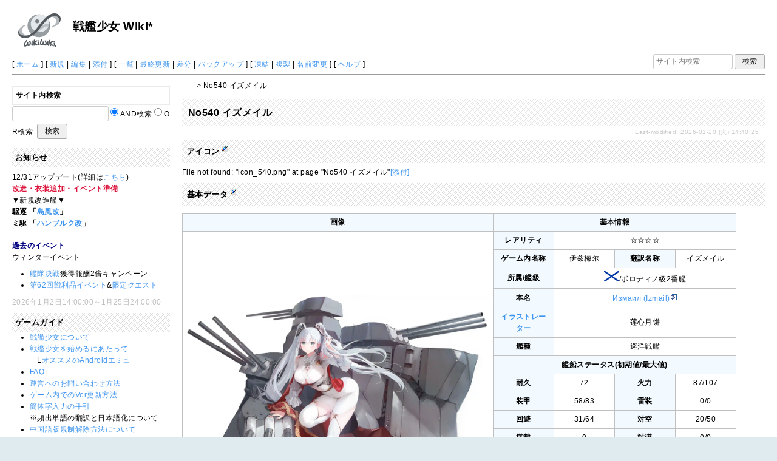

--- FILE ---
content_type: text/html; charset=utf-8
request_url: https://wikiwiki.jp/senkan-girl/No540%20%E3%82%A4%E3%82%BA%E3%83%A1%E3%82%A4%E3%83%AB
body_size: 54155
content:
<!DOCTYPE html>
<html lang="ja">
<head prefix="og: https://ogp.me/ns# fb: https://ogp.me/ns/fb# article: https://ogp.me/ns/article#">
    <meta charset="utf-8">
    <meta name="viewport" content="width=980">

    <meta name="description" content="戦艦少女 Wiki*">
        <meta property="og:url" content="https://wikiwiki.jp/senkan-girl/No540%20%E3%82%A4%E3%82%BA%E3%83%A1%E3%82%A4%E3%83%AB" />
    <meta property="og:type" content="article" />
    <meta property="og:title" content="No540 イズメイル - 戦艦少女 Wiki*" />
    <meta property="og:description" content="戦艦少女 Wiki*" />
    <meta property="og:site_name" content="戦艦少女 Wiki*" />
    <meta property="og:image" content="https://cdn.wikiwiki.jp/to/w/common/image/wikiwiki_ogp.png?v=4" />
    <title>No540 イズメイル - 戦艦少女 Wiki*</title>

    <link rel="alternate" href="/senkan-girl/::cmd/mixirss" type="application/rss+xml" title="RSS" />

    <link rel="icon" href="https://cdn.wikiwiki.jp/to/w/common/user-favicon.ico?v=4"/>
    <link rel="stylesheet" href="https://cdn.wikiwiki.jp/to/w/common/assets/dist/wikiwiki-ad217af191780b21c7f8.min.css" type="text/css">
<link rel="stylesheet" href="https://cdn.wikiwiki.jp/to/w/common/assets/dist/wikiwiki-ex1-ca7abd155d2d8393da00.min.css" type="text/css">
<link rel="stylesheet" href="https://cdn.wikiwiki.jp/to/w/common/assets/dist/wikiwiki-ex2-b5034ab1ffa1087a064e.min.css" type="text/css">
<link rel="stylesheet" href="https://cdn.wikiwiki.jp/to/w/common/assets/dist/skin-web20_simple_blue-227d6d9e246b7a654ab7.min.css" type="text/css">
    
    <script type="text/javascript" src="https://cdn.wikiwiki.jp/to/w/common/assets/dist/ad-1bf004520fc167abbea6.min.js"></script>
    <script>
    var wi_stay = (function () {
        var wi_data_raw = localStorage.getItem('browsingStatistics');
        var wi_data = wi_data_raw ? (JSON.parse(wi_data_raw) || {}) : {};
        var stay = Number(wi_data.stay);
        if (isNaN(stay)) {
            stay = 0;
        }
        return stay;
    })();
    var wi_data_raw = localStorage.getItem('usageStatistics');
    var wi_data =     wi_data_raw ? (JSON.parse(wi_data_raw) || {}) : {};
    var wi_edit =     String(wi_data.edit || 0);
    var wi_freeze =   String(wi_data.freeze || 0);
    var wi_comment =  String(wi_data.comment || 0);
    var wi_group = String(wi_data.group || "N");
    var wi_smsAuth = wi_data.smsAuth || false;
    var wi_hasPosted = wi_data.hasPosted || false;
    var wi_agreement = String(wi_data.agreementStatus || "false");
    if (document.referrer.length !== 0) {
        var wi_uri = new URL(document.referrer);
        var wi_referer = wi_uri.hostname;
    } else {
        var wi_referer = "unknown";
    }

    // Chromium系判定
    function isChromium() {
        var ua = navigator.userAgent;
        // Edge, Opera, Chrome, Chromium, Brave など
        return /\b(Chrome|Chromium|Edg|OPR|Brave)\b/.test(ua) && !/Silk|UCBrowser|SamsungBrowser|CriOS|FxiOS|OPiOS|EdgiOS/.test(ua);
    }

    var wi_ismobile;
    var wi_device;
    if (isChromium() && navigator.userAgentData) {
        wi_ismobile = navigator.userAgentData.mobile;
        if (wi_ismobile) {
            if (navigator.userAgentData.platform === "Android") {
                wi_device = "and";
            } else {
                wi_device = "ios";
            }
        } else {
            wi_device = "pc";
        }
    } else {
        wi_ismobile = !!navigator.userAgent.match(/iPhone|Android.+Mobile/);
        if (navigator.userAgent.match(/Android.+Mobile/)) {
            wi_device = "and";
        } else if (navigator.userAgent.match(/iPhone/)) {
            wi_device = "ios";
        } else {
            wi_device = "pc";
        }
    }

    var wi_isportrait = window.matchMedia("(orientation: portrait)").matches;
    var wi_isinbound = wi_referer.includes(window.location.hostname) ? false : true;
    var wi_random100 = Math.floor(Math.random() * (100 - 1) + 1);
    var wi_random110 = Math.floor(Math.random() * 10) + 1;
    var wi_isread_yet = true;
    var wi_location_hash = location.hash || false;
</script>

<!-- Google tag (gtag.js) -->
<script async src="https://www.googletagmanager.com/gtag/js?id=G-3Y8FN9EFS7"></script>
<script>
    window.dataLayer = window.dataLayer || [];
    function gtag(){dataLayer.push(arguments);}
    gtag('js', new Date());
    gtag('config', 'G-3Y8FN9EFS7', {
        'content_group': 'senkan-girl',
        'user_properties': {
            'user_group':     wi_group,
            'user_agreement': wi_agreement,
            'edit_count':     wi_edit,
            'comment_count':  wi_comment,
            'sms_auth':       String(wi_smsAuth)
        }
    });
    
</script>

<script>
    window.wikiFq = createWikiFq();
</script>
<script>
    var wi_recref = recordReferrerDomain();
</script>

<!-- Google Tag Manager -->
<script>(function(w,d,s,l,i){w[l]=w[l]||[];w[l].push({'gtm.start':
new Date().getTime(),event:'gtm.js'});var f=d.getElementsByTagName(s)[0],
j=d.createElement(s),dl=l!='dataLayer'?'&l='+l:'';j.async=true;j.src=
'https://www.googletagmanager.com/gtm.js?id='+i+dl;f.parentNode.insertBefore(j,f);
})(window,document,'script','dataLayer','GTM-KQ52VZ3');</script>
<!-- End Google Tag Manager -->

    <link rel="canonical" href="https://wikiwiki.jp/senkan-girl/No540%20%E3%82%A4%E3%82%BA%E3%83%A1%E3%82%A4%E3%83%AB">
    <style>
@media screen and (min-width: 820px) {
  .container-wrapper {
    min-width: 980px;
    max-width: none;
  }
}
</style>
<style>
  body {
      font-family: Verdana, Arial, "Hiragino Kaku Gothic ProN", "Hiragino Sans", Meiryo, sans-serif;
      font-size: 12px;
  }
</style>
<style>
  @media screen and (max-width: 819px), print and (max-width: 180mm) {
    body {
        font-size: 13px;
    }
  }
</style>
        <script>
        window.globalParamsContainer = {"smsAuthParams":{"actionTrollingDefenceCheck":"\/senkan-girl\/::cmd\/trolling_defence_pass","actionSubmitNumber":"\/p\/sms-auth\/code\/request","actionSubmitCode":"\/p\/sms-auth\/code\/activate","cookieName":"authkey"},"editAssistantImgSrc":{"face_smile":"https:\/\/cdn.wikiwiki.jp\/to\/w\/common\/image\/face\/smile.png?v=4","face_bigsmile":"https:\/\/cdn.wikiwiki.jp\/to\/w\/common\/image\/face\/bigsmile.png?v=4","face_huh":"https:\/\/cdn.wikiwiki.jp\/to\/w\/common\/image\/face\/huh.png?v=4","face_oh":"https:\/\/cdn.wikiwiki.jp\/to\/w\/common\/image\/face\/oh.png?v=4","face_wink":"https:\/\/cdn.wikiwiki.jp\/to\/w\/common\/image\/face\/wink.png?v=4","face_sad":"https:\/\/cdn.wikiwiki.jp\/to\/w\/common\/image\/face\/sad.png?v=4","face_worried":"https:\/\/cdn.wikiwiki.jp\/to\/w\/common\/image\/face\/worried.png?v=4","face_tear":"https:\/\/cdn.wikiwiki.jp\/to\/w\/common\/image\/face\/tear.png?v=4","face_tere":"https:\/\/cdn.wikiwiki.jp\/to\/w\/common\/image\/face\/tere.png?v=4","face_shock":"https:\/\/cdn.wikiwiki.jp\/to\/w\/common\/image\/face\/shock.png?v=4","face_heart":"https:\/\/cdn.wikiwiki.jp\/to\/w\/common\/image\/face\/heart.png?v=4","face_star":"https:\/\/cdn.wikiwiki.jp\/to\/w\/common\/image\/face\/star.gif?v=4","face_hatena":"https:\/\/cdn.wikiwiki.jp\/to\/w\/common\/image\/face\/hatena.gif?v=4","face_tip":"https:\/\/cdn.wikiwiki.jp\/to\/w\/common\/image\/face\/tip.gif?v=4"},"experimentalFeature":false};
    </script>
</head>
<body class="">
<!-- Google Tag Manager (noscript) -->
<noscript><iframe src="https://www.googletagmanager.com/ns.html?id=GTM-KQ52VZ3"
height="0" width="0" style="display:none;visibility:hidden"></iframe></noscript>
<!-- End Google Tag Manager (noscript) --><noscript>
    <div class="noscript-alert">
        <i class="fa fa-exclamation-triangle"></i>
        ブラウザの JavaScript がオフ（ブロックまたは許可しない）に設定されているため、このページは正常に機能しません。
    </div>
</noscript>
<div class="container-wrapper">

    <div class="container clearfix">
                    <div id="header" class="default-header">
                <a href="/senkan-girl/">    <img id="logo" src="https://cdn.wikiwiki.jp/to/w/common/image/pukiwiki_silver.svg?v=4" width="70" height="70" title="戦艦少女 Wiki*" alt="Logo"></a>                <br />
                <a href="/senkan-girl/" title="戦艦少女 Wiki*"><span class="title2">戦艦少女 Wiki*</span></a>
            </div>
            </div>

    <div class="container clearfix">
        <div class="navibar-container-all">
            <div class="navibar-container navibar-desktop">
                <div id="navigator">[ <a href="/senkan-girl/">ホーム</a> ]

[ <a href="/senkan-girl/::cmd/newpage?refer=No540+%E3%82%A4%E3%82%BA%E3%83%A1%E3%82%A4%E3%83%AB" rel="nofollow">新規</a> | <a href="/senkan-girl/::cmd/edit?page=No540+%E3%82%A4%E3%82%BA%E3%83%A1%E3%82%A4%E3%83%AB" rel="nofollow">編集</a> | <a href="/senkan-girl/::cmd/attach?page=No540+%E3%82%A4%E3%82%BA%E3%83%A1%E3%82%A4%E3%83%AB" rel="nofollow">添付</a> ]

[ <a href="/senkan-girl/::cmd/list" rel="nofollow">一覧</a> | <a href="/senkan-girl/RecentChanges" rel="nofollow">最終更新</a> | <a href="/senkan-girl/::cmd/diff?page=No540+%E3%82%A4%E3%82%BA%E3%83%A1%E3%82%A4%E3%83%AB" rel="nofollow">差分</a> | <a href="/senkan-girl/::cmd/backup?page=No540+%E3%82%A4%E3%82%BA%E3%83%A1%E3%82%A4%E3%83%AB" rel="nofollow">バックアップ</a> ]

[ <a href="/senkan-girl/::cmd/freeze?page=No540+%E3%82%A4%E3%82%BA%E3%83%A1%E3%82%A4%E3%83%AB" rel="nofollow">凍結</a> | <a href="/senkan-girl/::cmd/template?refer=No540+%E3%82%A4%E3%82%BA%E3%83%A1%E3%82%A4%E3%83%AB" rel="nofollow">複製</a> | <a href="/senkan-girl/::cmd/rename?refer=No540+%E3%82%A4%E3%82%BA%E3%83%A1%E3%82%A4%E3%83%AB" rel="nofollow">名前変更</a> ]

[ <a href="/senkan-girl/::cmd/help" rel="nofollow">ヘルプ</a> ]</div>            </div>
            <div class="navibar-container navibar-mobile">
                <div id="navigator">[ <a href="/senkan-girl/">ホーム</a> ]

[ <a id="menu-in-nav" href="#menubar" class="menu-in-nav">Menu<i class="fas fa-arrow-alt-down"></i></a> | <a href="/senkan-girl/RecentChanges" rel="nofollow">最終更新</a> ]</div>            </div>
            <div class="toolbox toolbox-searchbar">
                <form action="/senkan-girl/::cmd/search" method="get">
                    <input type="search"  name="word" value="" size="16" placeholder="サイト内検索">
                    <input type="hidden" name="type" value="AND">
                    <input type="submit" value="検索">
                </form>
            </div>
        </div>
        <hr />
            <div id="responsive-navigation"></div>
    <div style="display: none;">
        <div id="edit-menu" class="system-ui">
            <div id="edit-menu-items">
                <ul><li><a href="/senkan-girl/::cmd/newpage?refer=No540+%E3%82%A4%E3%82%BA%E3%83%A1%E3%82%A4%E3%83%AB" rel="nofollow"><span class='system-icon toolbar new'></span> 新規</a></li><li><a href="/senkan-girl/::cmd/edit?page=No540+%E3%82%A4%E3%82%BA%E3%83%A1%E3%82%A4%E3%83%AB" rel="nofollow"><span class='system-icon toolbar edit'></span> 編集</a></li><li><a href="/senkan-girl/::cmd/attach?page=No540+%E3%82%A4%E3%82%BA%E3%83%A1%E3%82%A4%E3%83%AB" rel="nofollow"><span class='system-icon toolbar upload'></span> 添付</a></li></ul>
<ul><li><a href="/senkan-girl/::cmd/list" rel="nofollow"><span class='system-icon toolbar list'></span> 一覧</a></li><li><a href="/senkan-girl/RecentChanges" rel="nofollow"><span class='system-icon toolbar recent'></span> 最終更新</a></li><li><a href="/senkan-girl/::cmd/diff?page=No540+%E3%82%A4%E3%82%BA%E3%83%A1%E3%82%A4%E3%83%AB" rel="nofollow"><span class='system-icon toolbar diff'></span> 差分</a></li><li><a href="/senkan-girl/::cmd/backup?page=No540+%E3%82%A4%E3%82%BA%E3%83%A1%E3%82%A4%E3%83%AB" rel="nofollow"><span class='system-icon toolbar backup'></span> バックアップ</a></li></ul>
<ul><li><a href="/senkan-girl/::cmd/freeze?page=No540+%E3%82%A4%E3%82%BA%E3%83%A1%E3%82%A4%E3%83%AB" rel="nofollow"><span class='system-icon toolbar freeze'></span> 凍結</a></li><li><a href="/senkan-girl/::cmd/template?refer=No540+%E3%82%A4%E3%82%BA%E3%83%A1%E3%82%A4%E3%83%AB" rel="nofollow"><span class='system-icon toolbar copy'></span> 複製</a></li><li><a href="/senkan-girl/::cmd/rename?refer=No540+%E3%82%A4%E3%82%BA%E3%83%A1%E3%82%A4%E3%83%AB" rel="nofollow"><span class='system-icon toolbar rename'></span> 名前変更</a></li></ul>
<ul><li><a href="/senkan-girl/::cmd/help" rel="nofollow"><span class='system-icon toolbar help'></span> ヘルプ</a></li></ul>

            </div>
        </div>
    </div>    </div>

    <div id="contents" class="columns-container three-columns-container container clearfix has-left-column">

        <div class="column-center clearfix">
            <div class="clearfix">
                <div id="breadcrumbs" class="system-ui">
                    <div id="topicpath"><a href="/senkan-girl/" title="FrontPage"><i class="fa fa-home" style="margin-left: 6px; display: inline-block; min-width: 1.2em;"></i></a> &gt; No540 イズメイル</div>                </div>
                <div id="system-icon-container" class="system-ui">
                                        <span id="share-button-root"></span>                    <span id="admin-contact-root" class="single-system-icon"></span>
                    <div id="load-panel-root"></div>
                    <span id="admin-login" class="single-system-icon">
                        
<a class="admin-login-status" href="/senkan-girl/::cmd/admin_login?return_to=%2Fsenkan-girl%2FNo540+%E3%82%A4%E3%82%BA%E3%83%A1%E3%82%A4%E3%83%AB" title="未ログイン">
    <i class="fa-solid fa-cog"></i>
</a>
                    </span>
                </div>
            </div>

            <div id="body">
                                
                <div id="title">
                                            <h1 class="title">No540 イズメイル</h1>
                                                                <div id="lastmodified">
                            Last-modified: 2026-01-20 (火) 14:40:25                                                            <span class="lastmodified-file-itself tooltip" data-tippy-content="このページ自体の更新: 2023-09-27 (水) 16:29:53"><i class="fas fa-file-signature"></i></span>
                                                    </div>
                                    </div>

                
                <div class="search-words small" style="display: none;">
    <div class="small">これらのキーワードがハイライトされています：<ul class="search-words-words"></ul></div>
    <hr class="full_hr">
</div>
                <div id="content">
                                        <h2 id="h2_content_1_0" >アイコン  <a class="anchor_super" name ="w5e772de"></a> <a class="anchor_super" href="/senkan-girl/::cmd/edit?page=No540+%E3%82%A4%E3%82%BA%E3%83%A1%E3%82%A4%E3%83%AB&id=w5e772de" rel='nofollow'><span class="system-icon paraedit" title="Edit"></span></a></h2>
  File not found: &quot;icon_540.png&quot; at page &quot;No540 イズメイル&quot;<a href="/senkan-girl/::cmd/attachref?attachref_no=0&attachref_opt=.%2Ficon_540.png&plugin_type=block&refer=No540+%E3%82%A4%E3%82%BA%E3%83%A1%E3%82%A4%E3%83%AB&digest=ddaee63967b0462661ccc7e5d7ce54c0" title="[添付]" class="security-check-interrupt"
      data-interrupt="none"
      data-unfreeze-url="">[添付]</a>
<h2 id="h2_content_1_1" class="heading-after-first">基本データ  <a class="anchor_super" name ="hc16f3cd"></a> <a class="anchor_super" href="/senkan-girl/::cmd/edit?page=No540+%E3%82%A4%E3%82%BA%E3%83%A1%E3%82%A4%E3%83%AB&id=hc16f3cd" rel='nofollow'><span class="system-icon paraedit" title="Edit"></span></a></h2>
<div class="h-scrollable"><table><tbody><tr><th style="text-align:center; width:512px;">画像</th><th colspan="4" style="text-align:center;">基本情報</th></tr><tr><td rowspan="22" style="text-align:center; width:512px;"><a href="https://cdn.wikiwiki.jp/to/w/senkan-girl/No540%20%E3%82%A4%E3%82%BA%E3%83%A1%E3%82%A4%E3%83%AB/::attach/L_NORMAL_540.jpg?rev=117163b45d7697e0543fd73c790dfa47&amp;t=20221118180417" title="L_NORMAL_540.jpg" data-lightbox="imageset"><img src="https://cdn.wikiwiki.jp/to/w/senkan-girl/No540%20%E3%82%A4%E3%82%BA%E3%83%A1%E3%82%A4%E3%83%AB/::ref/L_NORMAL_540.jpg.webp?rev=117163b45d7697e0543fd73c790dfa47&amp;t=20221118180417" alt="L_NORMAL_540.jpg" title="L_NORMAL_540.jpg" width="1171" height="1183"  loading="lazy"></a></td><th style="text-align:center; width:100px;">レアリティ</th><td colspan="3" style="text-align:center;">☆☆☆☆</td></tr><tr><th style="text-align:center; width:100px;">ゲーム内名称</th><td style="text-align:center; width:100px;">伊&#20857;梅&#23572;</td><th style="text-align:center; width:100px;">翻訳名称</th><td style="text-align:center; width:100px;">イズメイル</td></tr><tr><th style="text-align:center; width:100px;">所属/艦級</th><td colspan="3" style="text-align:center;"><a href="/senkan-girl/%E3%83%AD%E3%82%B7%E3%82%A2%E6%B5%B7%E8%BB%8D" title="ロシア海軍" class="rel-wiki-page"><img src="https://cdn.wikiwiki.jp/to/w/senkan-girl/%E6%89%80%E5%B1%9E%E5%9B%A3%E4%BD%93/::ref/%E3%83%AD%E3%82%B7%E3%82%A2.png?rev=1e5230bd99a177ed4c423e124cb95ec9&amp;t=20170409150637" alt="帝政ロシア海軍" title="帝政ロシア海軍" width="25" height="17"  loading="lazy"></a>/ボロディノ級2番艦</td></tr><tr><th style="text-align:center; width:100px;">本名</th><td colspan="3" style="text-align:center;"><a class="ext" href="https://ru.wikipedia.org/wiki/%D0%98%D0%B7%D0%BC%D0%B0%D0%B8%D0%BB_(%D0%BB%D0%B8%D0%BD%D0%B5%D0%B9%D0%BD%D1%8B%D0%B9_%D0%BA%D1%80%D0%B5%D0%B9%D1%81%D0%B5%D1%80)"  rel="nofollow">Измаил (Izmail)<span class="system-icon ext pukiwiki-open-uri" data-href="https://ru.wikipedia.org/wiki/%D0%98%D0%B7%D0%BC%D0%B0%D0%B8%D0%BB_(%D0%BB%D0%B8%D0%BD%D0%B5%D0%B9%D0%BD%D1%8B%D0%B9_%D0%BA%D1%80%D0%B5%D0%B9%D1%81%D0%B5%D1%80)" data-frame="_blank"></span></a></td></tr><tr><th style="text-align:center; width:100px;"><a href="/senkan-girl/%E3%82%A4%E3%83%A9%E3%82%B9%E3%83%88%E3%83%AC%E3%83%BC%E3%82%BF%E3%83%BC" title="イラストレーター" class="rel-wiki-page">イラストレーター</a></th><td colspan="3" style="text-align:center;">&#33714;心月&#39292;</td></tr><tr><th style="text-align:center; width:100px;">艦種</th><td colspan="3" style="text-align:center;">巡洋戦艦</td></tr><tr><th colspan="4" style="text-align:center;">艦船ステータス(初期値/最大値)</th></tr><tr><th style="text-align:center; width:100px;">耐久</th><td style="text-align:center; width:100px;">72</td><th style="text-align:center; width:100px;">火力</th><td style="text-align:center; width:100px;">87/107</td></tr><tr><th style="text-align:center; width:100px;">装甲</th><td style="text-align:center; width:100px;">58/83</td><th style="text-align:center; width:100px;">雷装</th><td style="text-align:center; width:100px;">0/0</td></tr><tr><th style="text-align:center; width:100px;">回避</th><td style="text-align:center; width:100px;">31/64</td><th style="text-align:center; width:100px;">対空</th><td style="text-align:center; width:100px;">20/50</td></tr><tr><th style="text-align:center; width:100px;">搭載</th><td style="text-align:center; width:100px;">0</td><th style="text-align:center; width:100px;">対潜</th><td style="text-align:center; width:100px;">0/0</td></tr><tr><th style="text-align:center; width:100px;">速力</th><td style="text-align:center; width:100px;">28.5kt</td><th style="text-align:center; width:100px;">索敵</th><td style="text-align:center; width:100px;">13/40</td></tr><tr><th style="text-align:center; width:100px;">射程</th><td style="text-align:center; width:100px;">長</td><th style="text-align:center; width:100px;">運</th><td style="text-align:center; width:100px;">8</td></tr><tr><th colspan="4" style="text-align:center;">最大消費量</th></tr><tr><th style="text-align:center; width:100px;">燃料</th><td style="text-align:center; width:100px;">75</td><th style="text-align:center; width:100px;">弾薬</th><td style="text-align:center; width:100px;">115</td></tr><tr><th colspan="2" style="text-align:center;">艦載</th><th colspan="2" style="text-align:center;">装備</th></tr><tr><td colspan="2" style="text-align:center;">0</td><td colspan="2" style="text-align:center;">装備なし</td></tr><tr><td colspan="2" style="text-align:center;">0</td><td colspan="2" style="text-align:center;">装備なし</td></tr><tr><td colspan="2" style="text-align:center;">0</td><td colspan="2" style="text-align:center;">装備なし</td></tr><tr><td colspan="2" style="text-align:center;">0</td><td colspan="2" style="text-align:center;">装備なし</td></tr><tr><th style="text-align:center; width:100px;">強化経験値　(火力/雷装/装甲/対空)　</th><td style="text-align:center; width:100px;">87/0/58/10</td><th style="text-align:center; width:100px;">解体資源<br class="spacer">(燃料/弾薬/鋼材/ボーキ)</th><td style="text-align:center; width:100px;">40/50/40/0</td></tr><tr><th style="text-align:center; width:100px;">建造時間</th><td colspan="3" style="text-align:center;">4:25:00</td></tr><tr><th colspan="5" style="text-align:center;">改造チャート・改造に必要な物資(燃料/弾薬/鋼材/ボーキサイト)　必要な改造コア　種類/数</th></tr><tr><td colspan="5" style="text-align:center;">未実装</td></tr></tbody></table></div>
<div class="spacer">&nbsp;</div>
<div class="h-scrollable"><table><tbody><tr><td style="text-align:center;">SD</td></tr><tr><td><a href="https://cdn.wikiwiki.jp/to/w/senkan-girl/No540%20%E3%82%A4%E3%82%BA%E3%83%A1%E3%82%A4%E3%83%AB/::attach/Ship_girl_540.png?rev=a8162ad810e5f1825ee62c1ae6a7f7ec&amp;t=20221229162516" title="Ship_girl_540.png" data-lightbox="imageset"><img src="https://cdn.wikiwiki.jp/to/w/senkan-girl/No540%20%E3%82%A4%E3%82%BA%E3%83%A1%E3%82%A4%E3%83%AB/::ref/Ship_girl_540.png.webp?rev=a8162ad810e5f1825ee62c1ae6a7f7ec&amp;t=20221229162516" alt="Ship_girl_540.png" title="Ship_girl_540.png" width="363" height="355"  loading="lazy"></a></td></tr></tbody></table></div>
<div class="spacer">&nbsp;</div>
<div class="h-scrollable"><table><thead><tr><th>スキル名</th><th>発動タイミング<br class="spacer">(スキルレベル1/2/3)</th><th>効果範囲</th><th>効果<br class="spacer">(スキルレベル1/2/3)</th><th>備考</th></tr></thead><tbody><tr><td style="width:80px;">先鋒突進</td><td style="width:200px;">パッシブ</td><td style="width:80px;">自身</td><td style="width:400px;">梯形陣の時自身のクリティカルダメージが10/15/20%上昇する。<br class="spacer">戦艦・巡戦を攻撃する時、クリティカル率が15/20/25%上昇する。</td><td style="width:150px;"></td></tr></tbody></table></div>
<div class="h-scrollable"><table><tbody><tr><td style="width:950px;">戦艦に対決しても劣らないために設計した艦船。習得後、梯形陣の時クリティカルダメージが上昇する。敵戦艦、巡洋戦艦を攻撃する際追加でクリティカル率が上昇する。</td></tr></tbody></table></div>
<h2 id="h2_content_1_2" class="heading-after-first">セリフ  <a class="anchor_super" name ="hc74521b"></a> <a class="anchor_super" href="/senkan-girl/::cmd/edit?page=No540+%E3%82%A4%E3%82%BA%E3%83%A1%E3%82%A4%E3%83%AB&id=hc74521b" rel='nofollow'><span class="system-icon paraedit" title="Edit"></span></a></h2>
<div class="fold-container  clearfix">
    <button class="fold-toggle-button hidden-on-open"><i class="fal fa-plus-square"></i></button>
    <button class="fold-toggle-button visible-on-open"><i class="fal fa-minus-square"></i></button>
    <div class="fold-summary hidden-on-open">セリフ</div>
    <div class="fold-content visible-on-open"><div class="h-scrollable"><table><thead><tr><th>CV</th><th style="width:500px;">日:</th><th style="width:500px;">中:</th></tr></thead><tbody><tr><th>場面</th><th style="width:500px;">日本語</th><th style="width:500px;">中国語</th></tr><tr><td>入手時</td><td style="width:500px;">火力は船艦の一番重要な性能。全舷側主砲を発射準備！撃てー！</td><td style="width:500px;">火力是&#25112;&#33328;最重要的性能，集中全部&#20391;舷主炮火力！&#36827;攻！</td></tr><tr><td rowspan="3">母港(昼間)</td><td style="width:500px;">耐航性を強化したが海況が良くない時はやはり艦装も大きい影響を受けてしまう。</td><td style="width:500px;">&#34429;然特意加&#24378;&#36807;&#36866;航性&#35774;&#35745;，但是海况比&#36739;高的&#26102;候&#33328;装&#36824;是会受很大影&#21709;。</td></tr><tr><td style="width:500px;">主砲群の火力は十分強いけど、口径がもうちょっと大きければな。</td><td style="width:500px;">&#34429;然主炮群火力已&#32463;很充沛了，但是口径能更大一些就更好了。</td></tr><tr><td style="width:500px;">ドイツの新しい巡洋戦艦の口径は小さくて、弱すぎる。先輩の失敗からまったく勉強しなかったな。</td><td style="width:500px;">G国的新&#25112;巡口径怎&#20040;&#36825;&#20040;小，&#31616;直不堪一&#20987;。看来&#22905;&#20204;没有吸取自己前&#36744;的&#32463;&#39564;教&#35757;。</td></tr><tr><td rowspan="3">母港(夜間)</td><td style="width:500px;">やっと自由に海を駆け回ることができる。あの時艦装が完成してればドイツの巡洋戦艦もあんなに調子乗れなかったし、私も艦隊の恨みを晴らすことができた。</td><td style="width:500px;">&#29616;在&#32456;于能&#39536;&#39563;海洋了，当初要是&#33328;装配&#22791;完成，那些G国&#25112;巡肯定不会&#36825;&#20040;&#22179;&#24352;，我也能洗刷之前&#33328;&#38431;的耻辱。</td></tr><tr><td style="width:500px;">ある執念が私の戦いを支えている……</td><td style="width:500px;">某&#31181;&#25191;念支持着我&#32487;&#32493;&#25112;斗&#183;&#183;&#183;&#183;&#183;&#183;</td></tr><tr><td style="width:500px;">私が動けない極限状態でも私の主砲の敵に対する攻撃が止まることはない。</td><td style="width:500px;">在最&#26497;端的情况下，即使我不能&#22362;持&#25112;斗，我的主炮也依然会朝&#25932;人&#24320;火。</td></tr><tr><td>フレンド訪問</td><td style="width:500px;"></td><td style="width:500px;">&#20891;&#20048;&#38431;奏&#20048;，&#27426;迎！</td></tr><tr><td>提督室</td><td style="width:500px;">私の主砲は陸でも使えると思わなかったでしょう！</td><td style="width:500px;">想不到&#21543;，我的主炮在&#38470;地上也能使用。</td></tr><tr><td>陣形選択</td><td style="width:500px;">主力艦に一番相応しい陣形は単縦陣だよ。</td><td style="width:500px;">最&#36866;合主力&#33328;的&#38453;型就是&#25112;列&#32447;。</td></tr><tr><td>攻撃</td><td style="width:500px;">素晴らしい斉撃！</td><td style="width:500px;">漂亮的&#40784;射！</td></tr><tr><td>攻撃(夜戦)</td><td style="width:500px;">追撃の時も火力の優勢を発揮しよう。</td><td style="width:500px;">追&#20987;&#26102;也要&#21457;&#25381;火力&#20248;&#21183;。</td></tr><tr><td>中破</td><td style="width:500px;">装甲はやはり薄い。</td><td style="width:500px;">装甲&#36824;是有点太薄弱了。</td></tr><tr><td>誓約</td><td style="width:500px;"><span class="wikicolor" style="color:White"> </span></td><td style="width:500px;"><span class="wikicolor" style="color:White">我已&#32463;&#21388;倦了&#39072;沛流&#31163;，希望指&#25381;官&#20320;能&#32473;我一个温暖的港湾。&#35831;&#29301;起我的手&#21543;。</span></td></tr><tr><td rowspan="3">誓約後(昼間)</td><td style="width:500px;"><span class="wikicolor" style="color:White"> </span></td><td style="width:500px;"><span class="wikicolor" style="color:White">我&#35752;&#21388;犹豫和&#39057;繁修改&#35745;&#21010;，所以&#23545;于可靠的指&#25381;官&#20320;有&#31181;特&#21035;的依&#36182;感。</span></td></tr><tr><td style="width:500px;"><span class="wikicolor" style="color:White"> </span></td><td style="width:500px;"><span class="wikicolor" style="color:White">我不太擅&#38271;&#24212;&#23545;&#33328;&#38431;里的后&#36744;，&#20146;&#29233;的指&#25381;官&#20320;能&#24110;我一下&#21527;？</span></td></tr><tr><td style="width:500px;"><span class="wikicolor" style="color:White"> </span></td><td style="width:500px;"><span class="wikicolor" style="color:White">我以前&#24635;是&#25191;着于&#25112;斗和洗刷&#33328;&#38431;耻辱，忽略了太多的&#19996;西。是&#20320;&#35753;我的生活充&#28385;了色彩。</span></td></tr><tr><td rowspan="3">誓約後(夜間)</td><td style="width:500px;"><span class="wikicolor" style="color:White"> </span></td><td style="width:500px;"><span class="wikicolor" style="color:White">我不太擅&#38271;&#36825;些事情，多&#20111;了&#20320;。感&#35273;&#23545;&#20320;的依&#36182;度又增加了。</span></td></tr><tr><td style="width:500px;"><span class="wikicolor" style="color:White"> </span></td><td style="width:500px;"><span class="wikicolor" style="color:White">我做了个&#22121;梦，到&#22788;都没有可以停泊的地方，&#33328;装也残破不堪。可以安慰下我&#21527;？</span></td></tr><tr><td style="width:500px;"><span class="wikicolor" style="color:White"> </span></td><td style="width:500px;"><span class="wikicolor" style="color:White">白天的&#25112;斗任&#21153;太&#32039;&#24352;了，我&#24635;是做出&#24378;&#21183;的&#26679;子，&#36825;&#26679;其&#23454;有点累。</span></td></tr></tbody></table></div>
</div>
</div>
<div class="fold-container  clearfix">
    <button class="fold-toggle-button hidden-on-open"><i class="fal fa-plus-square"></i></button>
    <button class="fold-toggle-button visible-on-open"><i class="fal fa-minus-square"></i></button>
    <div class="fold-summary hidden-on-open">「フィットしない水着」専用セリフ</div>
    <div class="fold-content visible-on-open"><div class="h-scrollable"><table><thead><tr><th>CV</th><th style="width:500px;">日:</th><th style="width:500px;">中:</th></tr></thead><tbody><tr><th>場面</th><th style="width:500px;">日本語</th><th style="width:500px;">中国語</th></tr><tr><td rowspan="3">母港(昼間)</td><td style="width:500px;"></td><td style="width:500px;">&#36825;个&#30103;&#20859;基地我&#36824;是第一次来&#21602;，感&#35273;除了能看到黑海的&#39118;景以外跟我&#20204;常去的那个也差不多？不&#36807;&#36825;个水浴&#22330;真舒服，我要再泡一会儿……</td></tr><tr><td style="width:500px;"></td><td style="width:500px;">&#36825;件泳装才&#20080;了&#20004;年就得&#25442;了，真是浪&#36153;。听&#35828;港区里有些人&#36830;自己小&#26102;候的衣服都&#36824;穿得上，好羡慕&#22905;&#20204;。&#29616;在穿不下的衣服已&#32463;堆了大半个&#26588;子了，&#35813;怎&#20040;&#22788;理才好……</td></tr><tr><td style="width:500px;"></td><td style="width:500px;">半个小&#26102;后叫我一下，我上午&#39044;&#32422;了一&#22330;炮&#26415;&#35762;座，那个可是很&#28909;&#38376;的，要提前&#36807;去占座。</td></tr><tr><td rowspan="3">母港(夜間)</td><td style="width:500px;"></td><td style="width:500px;">……今天的&#26202;&#39277;好&#38590;吃。&#36825;座&#30103;&#20859;基地最大的缺点可能就是食堂的水平&#23454;在是太次了，而且&#36824;不能自己出去&#20080;&#19996;西吃，&#21769;。</td></tr><tr><td style="width:500px;"></td><td style="width:500px;">&#33487;&#32852;&#20599;&#20599;&#24102;&#36827;来的几瓶酒果然&#36824;是被&#21457;&#29616;了。我之前就跟&#22905;&#35828;&#36807;要喝最好也是自己&#20599;&#20599;来&#20004;杯，&#32467;果&#22905;一定要拉其他人一起。&#36825;下好，大家都不能喝了。</td></tr><tr><td style="width:500px;"></td><td style="width:500px;">好&#21709;的螺旋&#26728;声，&#21018;才是什&#20040;&#19996;西&#39134;&#36807;去了……&#21670;，那个&#36720;炸机的机背上怎&#20040;&#36824;有三架&#39134;机？</td></tr><tr><td>フレンド訪問</td><td style="width:500px;"></td><td style="width:500px;">有&#35775;客？&#20320;好。</td></tr><tr><td>提督室</td><td style="width:500px;"></td><td style="width:500px;">按照&#26102;&#38388;表，&#29616;在&#35813;干什&#20040;了？</td></tr><tr><td>戦闘突入</td><td style="width:500px;"></td><td style="width:500px;">&#36824;有作&#25112;&#35757;&#32451;的&#29615;&#33410;&#21527;？</td></tr><tr><td>攻撃</td><td style="width:500px;"></td><td style="width:500px;">&#40784;射，&#24320;火！</td></tr><tr><td>攻撃(夜戦)</td><td style="width:500px;"></td><td style="width:500px;">&#36825;可&#38590;不倒我。</td></tr><tr><td>中破</td><td style="width:500px;"></td><td style="width:500px;">&#30103;&#20859;的&#26102;&#38388;又要延&#38271;了……</td></tr><tr><td rowspan="3">誓約後(昼間)</td><td style="width:500px;"><span class="wikicolor" style="color:White"> </span></td><td style="width:500px;"><span class="wikicolor" style="color:White">早上好，&#35813;起床做早操了。昨天我就提醒&#36807;&#20320;，&#36825;里跟&#20320;&#20064;&#24815;的那&#31181;&#30103;&#20859;是不一&#26679;的哦。</span></td></tr><tr><td style="width:500px;"><span class="wikicolor" style="color:White"> </span></td><td style="width:500px;"><span class="wikicolor" style="color:White">相比港区里繁忙的日常，在&#36825;里&#27599;天有&#35268;律的作息的&#30830;是一&#31181;很好的&#30103;&#20859;。&#34429;然&#27599;天的日程表同&#26679;很&#28385;，但精神上的疲&#24811;消解了很多。</span></td></tr><tr><td style="width:500px;"><span class="wikicolor" style="color:White"> </span></td><td style="width:500px;"><span class="wikicolor" style="color:White">今&#26202;我&#36824;&#39044;&#32422;了一&#22330;&#33328;&#36733;机&#35843;度与&#36816;用的&#35762;座，等吃完&#26202;&#39277;以后陪我一起去听一听如何？</span></td></tr><tr><td rowspan="3">誓約後(夜間)</td><td style="width:500px;"><span class="wikicolor" style="color:White"> </span></td><td style="width:500px;"><span class="wikicolor" style="color:White">下午&#23581;&#35797;了一下&#27681;气水&#30103;，据&#35828;是&#36825;里的特色&#39033;目？&#34429;然宣&#20256;册上&#35828;的天花乱&#22368;，但&#23454;&#38469;感&#35273;跟常&#35268;的水&#30103;以及泥&#27974;浴好像没什&#20040;区&#21035;。</span></td></tr><tr><td style="width:500px;"><span class="wikicolor" style="color:White"> </span></td><td style="width:500px;"><span class="wikicolor" style="color:White">&#34429;然半&#25026;不&#25026;的，不&#36807;&#36825;&#22330;&#35762;座我&#36824;是听的很&#24320;心。&#36825;些航空&#36816;用的知&#35782;未来会不会有能用上的一天&#21602;……</span></td></tr><tr><td style="width:500px;"><span class="wikicolor" style="color:White"> </span></td><td style="width:500px;"><span class="wikicolor" style="color:White">&#36825;里的生活&#33410;奏&#24378;&#35843;早睡早起，所以&#29616;在已&#32463;是熄灯睡&#35273;的&#26102;候了。不要急，&#30103;&#20859;的&#26102;&#38388;&#36824;很&#38271;，有什&#20040;想做的明天再&#35828;&#21543;？</span></td></tr></tbody></table></div>
</div>
</div>
<div class="spacer">&nbsp;</div>
<h2 id="h2_content_1_3" class="heading-after-first"><a href="/senkan-girl/%E8%A1%A3%E8%A3%85%E5%9B%B3%E9%91%91" title="衣装図鑑" class="rel-wiki-page">衣装</a>  <a class="anchor_super" name ="xc309932"></a> <a class="anchor_super" href="/senkan-girl/::cmd/edit?page=No540+%E3%82%A4%E3%82%BA%E3%83%A1%E3%82%A4%E3%83%AB&id=xc309932" rel='nofollow'><span class="system-icon paraedit" title="Edit"></span></a></h2>
<div class="accordion-container ">
    <h3 class="accordion-header">
        <i class="fas fa-plus-square hidden-on-open"></i>
        <i class="fas fa-minus-square visible-on-open"></i>
        
    </h3>
    <div class="accordion-content"><div class="h-scrollable"><table><tbody><tr><th style="text-align:center;">名称（日/中）</th><th colspan="2" style="text-align:center;">フィットしない水着/不合身的泳装</th></tr><tr><th style="text-align:center;">画像</th><td colspan="2" style="text-align:center;"><a href="https://cdn.wikiwiki.jp/to/w/senkan-girl/No540%20%E3%82%A4%E3%82%BA%E3%83%A1%E3%82%A4%E3%83%AB/::attach/L_NORMAL_540_1.jpg?rev=e94cf608f04d203f7a2cbd8b96b0717d&amp;t=20230927161625" title="L_NORMAL_540_1.jpg" data-lightbox="imageset"><img src="https://cdn.wikiwiki.jp/to/w/senkan-girl/No540%20%E3%82%A4%E3%82%BA%E3%83%A1%E3%82%A4%E3%83%AB/::ref/L_NORMAL_540_1.jpg.webp?rev=e94cf608f04d203f7a2cbd8b96b0717d&amp;t=20230927161625" alt="L_NORMAL_540_1.jpg" title="L_NORMAL_540_1.jpg" width="1024" height="1024"  loading="lazy"></a></td></tr><tr><th style="text-align:center;">購入前</th><td style="text-align:center; width:255px;">この水着は去年まだちゃんと着れたのに今年はなんで……</td><td style="text-align:center; width:255px;">&#36825;件泳装去年&#36824;穿得下的&#21834;，今年怎&#20040;就……</td></tr><tr><th style="text-align:center;">購入後(反転)</th><td style="text-align:center; width:255px;"><span class="wikicolor" style="color:White"> </span></td><td style="text-align:center; width:255px;"><span class="wikicolor" style="color:White">&#38590;道又要&#20080;新衣服了&#21527;，好浪&#36153;&#21834;。</span></td></tr><tr><th style="text-align:center;">特殊効果</th><td colspan="2" style="text-align:center;">特殊砲弾/専用セリフ</td></tr><tr><th style="text-align:center;">入手方法</th><td colspan="2" style="text-align:center;">ショップ ダイヤ800</td></tr></tbody></table></div>
</div>
</div>
<h2 id="h2_content_1_4" class="heading-after-first">艦種紹介  <a class="anchor_super" name ="wf65d9be"></a> <a class="anchor_super" href="/senkan-girl/::cmd/edit?page=No540+%E3%82%A4%E3%82%BA%E3%83%A1%E3%82%A4%E3%83%AB&id=wf65d9be" rel='nofollow'><span class="system-icon paraedit" title="Edit"></span></a></h2>
<div class="h-scrollable"><table><tbody><tr><th>日本版</th><td style="text-align:left; width:1000px;">イズメイル級は大戦前に設計建造した1級巡洋戦艦。世紀初めの弩級艦によく使われている分散縦列配置を採用。イズメイル級の4隻は全部大戦前から建造を始めたが、戦争の影響で国が戦争を離脱した頃までも完工できなかった。のちに引き継いだソ連海軍は就役を目指すも、色んな理由で完工できなかった。</td></tr><tr><th>中国版</th><td style="text-align:left; width:1000px;">伊&#20857;梅&#23572;&#32423;是&#25112;前&#35774;&#35745;建造的一&#32423;&#25112;列巡洋&#33328;。采用了世&#32426;初无畏&#33328;上常&#35265;的平&#38138;&#32437;列炮塔布置。伊&#20857;梅&#23572;&#32423;装&#22791;了12&#38376;356毫米主炮，速度&#36798;到28&#33410;。伊&#20857;梅&#23572;&#32423;四艘均在&#25112;前&#24320;工，但是受到&#25112;争影&#21709;，一直到&#35813;国退出&#25112;争也没有完工。后&#32493;接手的&#33487;&#32852;海&#20891;打算完工伊&#20857;梅&#23572;号，但是受限于条件并未完工。</td></tr></tbody></table></div>
<div class="spacer">&nbsp;</div>
<h3 id="h3_content_1_5" class="heading-after-first">入手手段/ドロップ海域  <a class="anchor_super" name ="e8b34e43"></a> <a class="anchor_super" href="/senkan-girl/::cmd/edit?page=No540+%E3%82%A4%E3%82%BA%E3%83%A1%E3%82%A4%E3%83%AB&id=e8b34e43" rel='nofollow'><span class="system-icon paraedit" title="Edit"></span></a></h3>
<p>大陸版:2022年11月美食&#32852;合大作&#25112;Ex-6&#22870;励、建造<br />
日本版:<a href="/senkan-girl/%E5%90%88%E5%90%8C%E5%A4%A7%E4%BD%9C%E6%88%A6" title="合同大作戦" class="rel-wiki-page">合同大作戦</a>Ex6突破報酬、建造[4:25:00]</p>
<div class="spacer">&nbsp;</div>
<h2 id="h2_content_1_6" class="heading-after-first">性能や運用について  <a class="anchor_super" name ="ab2cf9e7"></a> <a class="anchor_super" href="/senkan-girl/::cmd/edit?page=No540+%E3%82%A4%E3%82%BA%E3%83%A1%E3%82%A4%E3%83%AB&id=ab2cf9e7" rel='nofollow'><span class="system-icon paraedit" title="Edit"></span></a></h2>
<ul class="list1"><li><a href="/senkan-girl/No214%20%E3%82%BD%E3%83%93%E3%82%A8%E3%83%84%E3%82%AD%E3%83%BC%E3%83%BB%E3%82%BD%E3%83%A6%E3%83%BC%E3%82%BA" title="No214 ソビエツキー・ソユーズ" class="rel-wiki-page">ソビエツキー・ソユーズ</a>、<a href="/senkan-girl/No397%20%E3%82%B9%E3%82%BF%E3%83%BC%E3%83%AA%E3%83%B3%E3%82%B0%E3%83%A9%E3%83%BC%E3%83%89" title="No397 スターリングラード" class="rel-wiki-page">スターリングラード</a>に次ぐ3隻目のソ連(ロシア)籍戦艦系艦船。<br />
一次大戦期の艦なだけあって対空値はお世辞にも良いとは言い難いが、未改造ながらも107というそこそこの火力値を有しており、後述のスキルと合わせて高ダメージを期待できる。<br />
但し本人のレアリティが☆4ということで、☆5/6艦よりかは命中を意識した装備構成とするのが吉だろう。
<ul class="list2"><li>ぼちぼちソ連艦も充実しつつあるので、イベント海域の勲功任務や<a href="/senkan-girl/%E3%82%BD%E3%83%AA%E3%83%83%E3%83%89%E3%82%B9%E3%83%88%E3%83%A9%E3%82%A4%E3%82%AF" title="ソリッドストライク" class="rel-wiki-page">ソリッドストライク</a>の戦況選択で「ソ連艦のみ」という状況にも対応しやすくなるはず。</li></ul></li>
<li>持参スキル【先鋒突進】は、梯形陣時自身のクリティカルダメージ上昇、戦艦・巡戦攻撃時クリティカル率上昇という効果。<br />
スキル効果自体にマイナス効果がなく、戦艦などを含むボス艦隊に対して梯形陣で突撃をはかる際にマッチする。<br />
一方で道中の空母系などの脅威に対してはステータス上でも非力であるので、制空権の確保や搭載装備を調整しつつ、ボスマスで一気に火力を爆発させてあげよう。</li></ul>
<h2 id="h2_content_1_7" class="heading-after-first">ゲーム内において  <a class="anchor_super" name ="d74dae05"></a> <a class="anchor_super" href="/senkan-girl/::cmd/edit?page=No540+%E3%82%A4%E3%82%BA%E3%83%A1%E3%82%A4%E3%83%AB&id=d74dae05" rel='nofollow'><span class="system-icon paraedit" title="Edit"></span></a></h2>
<h2 id="h2_content_1_8" class="heading-after-first">元ネタ解説  <a class="anchor_super" name ="t18913d2"></a> <a class="anchor_super" href="/senkan-girl/::cmd/edit?page=No540+%E3%82%A4%E3%82%BA%E3%83%A1%E3%82%A4%E3%83%AB&id=t18913d2" rel='nofollow'><span class="system-icon paraedit" title="Edit"></span></a></h2>
<div class="fold-container  clearfix">
    <button class="fold-toggle-button hidden-on-open"><i class="fal fa-plus-square"></i></button>
    <button class="fold-toggle-button visible-on-open"><i class="fal fa-minus-square"></i></button>
    <div class="fold-summary hidden-on-open"></div>
    <div class="fold-content visible-on-open"><div class="included-page-link-box"><a href="/senkan-girl/::cmd/edit?page=No540+%E3%82%A4%E3%82%BA%E3%83%A1%E3%82%A4%E3%83%AB%2F%E5%85%83%E3%83%8D%E3%82%BF%E8%A7%A3%E8%AA%AC" rel="nofollow">No540 イズメイル/元ネタ解説</a></div>
<div class="h-scrollable"><table><tbody><tr><th>所属</th><td style="width:500px;">Российский императорский флот</td></tr><tr><th>艦種・艦型</th><td style="width:500px;">ボロジノ(イズメイル)級装甲巡洋艦→巡洋戦艦(1915)</td></tr><tr><th>正式名称</th><td style="width:500px;">Измаил</td></tr><tr><th>名前の由来</th><td style="width:500px;">Штурм Измаила　第二次露土戦争イズメイル攻囲戦</td></tr><tr><th>起工日</th><td style="width:500px;">1912.12.19</td></tr><tr><th>進水日</th><td style="width:500px;">1915.6.22</td></tr><tr><th>就役日(竣工日)</th><td style="width:500px;">未就役(1931.解体)</td></tr><tr><th>全長(身長)</th><td style="width:500px;">223.85m</td></tr><tr><th>基準排水量(体重)</th><td style="width:500px;">32500英t(33022t)</td></tr><tr><th>出力</th><td style="width:500px;">Yarrow式ボイラー25基蒸気タービン4基4軸 66915PS(66000shp)</td></tr><tr><th>最高速度</th><td style="width:500px;">26.5kt(49.1km/h)</td></tr><tr><th>乗員</th><td style="width:500px;">1174名</td></tr><tr><th>装備</th><td style="width:500px;">356mm三連装砲4基12門<br class="spacer">130mm単装砲24門<br class="spacer">64mm単装砲4門<br class="spacer">450mm魚雷発射管6門</td></tr><tr><th>装甲</th><td style="width:500px;">水線部:125-237.5mm 甲板:37.5-75mm 砲塔:300mm<br class="spacer">艦橋:250-400mm バーベット:147.5-247.5mm 隔壁:75-300mm</td></tr><tr><th>建造所</th><td style="width:500px;">Балтийский завод，Ленинград\Санкт Петербург<br class="spacer">(バルト工場社(ソ連 第189号工場) 旧ソビエト連邦レニングラード 現ロシア連邦北西連邦管区サンクトペテルブルク連邦市サンクトペテルブルク)</td></tr></tbody></table></div>
<ul class="list1"><li>イズメイルはロシア帝国が一次大戦直前に建造を開始したイズメイル(ボロジノ)級巡洋戦艦の1隻。<br />
建造に際して海外からの輸入や国内工場の能力不足によって工期は当初から遅れ、一次大戦やロシア革命といった国内外の動乱に左右されて建造が中断されてしまった。<br />
ソ連海軍がのちに引き継ぎ空母としての就役を目指すも、資金不足を理由に計画は頓挫し完工することはなかった。</li></ul>
<hr class="full_hr" />
<ul class="list1"><li>1905年の日露戦争で手ひどい敗北を味わったロシア帝国海軍は、日本海海戦での日本海軍の戦術を会得すべく、敵の戦列の先頭に立てる高速な艦艇を欲した。<br />
はじめは高速装甲巡洋艦として設計がスタートし、その際のスペックは305mm砲搭載、最高航速28kt、水線部装甲190mmのものであり、1911年に皇帝の承認を経て…建造されなかった。<br />
ロシア帝国における実質的な国会であるドゥーマが閉会してしまい、建造計画は暗礁に乗り上げる。</li>
<li>予備として民間にも入札をかけたはいいもののあまりに値が張り過ぎることが判明したためスペックダウン…と思いきや、今度はドイツが巨砲を搭載した戦艦を作るらしい噂を耳にし<span class="wikicolor" style="color:Silver">誤報であった</span>、一気に主砲口径を356mmにグレードアップ。<br />
国内外の情勢に左右されながら、1912年に三連装4基12門で設計が確定し、これらの砲塔を背負配置にせず分散して配置することでダメージ極限と艦の小型化を図るものとした。<br />
今度こそドゥーマの承認も得ることができ<span class="wikicolor" style="color:Silver">装甲設計の致命的欠陥を修正しながらも</span>、1912年年末に建造を開始した。</li>
<li>建造予定数は4隻、それぞれ「イズメイルИзмаил」「ボロジノБородино」「<a href="/senkan-girl/No590%20%E3%82%AD%E3%83%B3%E3%83%96%E3%83%AB%E3%83%B3" title="No590 キンブルン" class="rel-wiki-page">キンブルンКинбурн</a>」「ナヴァリンНаварин」と命名され、いずれもロシアにとって象徴的な勝利<a id="notetext_1"  class="note_super tooltip"
            data-tippy-theme="light"
            data-tippy-allowHTML="true"
            data-tippy-interactive="true"
            data-tippy-content="&lt;p&gt;「ボロジノの戦い(対ナポレオン)」は正確には勝ったとは言い難いのだが、敵軍に大きく損害を与えたとして軍事的栄光の象徴となっている&lt;/p&gt;&lt;div style=&quot;text-align: right;&quot;&gt;&lt;a href=&quot;#notefoot_1&quot;&gt;脚注 *1 へ&lt;/a&gt;&lt;/div&gt;">*1</a>を飾った戦地の名にあやかっている。</li></ul>
<ul class="list1"><li>イズメイルは1912年12月に起工、1915年6月に進水した。<br />
第一次世界大戦が勃発し帝国の財政は決して芳しい状況ではなかったものの、イギリスから取り寄せた主砲やタービン、ボイラーは三分の二が準備出来ており、同型艦4隻の中では最も進捗していた艦であった(建造中止時点で6割強)。</li>
<li>しかし2月革命により建造ペースは急激にダウン、10月革命により完全に中止とされてしまった。<br />
兵装や機関の多くをイギリスに頼っていたイズメイルは、その輸入が途中で絶えてしまった現状においてまともに建造が進められるような状況ではなかったのだ。<br />
主砲の砲身が足りない356mm砲ではなく、<a href="/senkan-girl/No590%20%E3%82%AD%E3%83%B3%E3%83%96%E3%83%AB%E3%83%B3" title="No590 キンブルン" class="rel-wiki-page">406mm砲を連装4基で搭載するという案</a><a id="notetext_2"  class="note_super tooltip"
            data-tippy-theme="light"
            data-tippy-allowHTML="true"
            data-tippy-interactive="true"
            data-tippy-content="&lt;p&gt;356mm三連装砲と406mm連装砲が重量的にはほぼ同じであったことから生まれた発想&lt;/p&gt;&lt;div style=&quot;text-align: right;&quot;&gt;&lt;a href=&quot;#notefoot_2&quot;&gt;脚注 *2 へ&lt;/a&gt;&lt;/div&gt;">*2</a>さえ出るほどだったが、国内の技術力不足・国外から購入できる術がないなどで却下。<br />
結局国内動乱がようやく一息ついた段階でも巡洋戦艦としての完成は半ばあきらめられ、完成度の低い同型艦3隻は政府の資金繰りのため売却された。</li>
<li>イズメイルだけは辛くも留め置かれ、1925年にソ連海軍作戦本部より空母化改装の検討の対象とされる。<br />
最高航速27kt、搭載機数50、183mm砲8門を搭載するなどのプロジェクトで、人民委員会議長の承認を得るまではよかったものの、海軍へのこれ以上の出費を抑えたかった上層部の判断でこの計画は頓挫してしまった。<br />
もはや中途半端に完成されたイズメイルは、ロシア帝国改めソヴィエト連邦が保有する他の戦艦の改修の際の部品取りや、主砲身の列車砲転用ののち、同型艦同様政府の資金捻出のため1930年にスクラップとして売却されたのであった。</li></ul>

</div>
</div>
<div class="spacer">&nbsp;</div>
<div class="included-page-link-box"><a href="/senkan-girl/::cmd/edit?page=%E5%9B%BD%E5%88%A5%E8%89%A6%E7%A8%AE%E4%B8%80%E8%A6%A7%E8%A1%A8" rel="nofollow">国別艦種一覧表</a></div>
<div class="accordion-container ">
    <h2 class="accordion-header">
        <i class="fas fa-plus-square hidden-on-open"></i>
        <i class="fas fa-minus-square visible-on-open"></i>
        国別艦種一覧表
    </h2>
    <div class="accordion-content"><p><strong><span class="wikicolor" style="color:Maroon">太文字は中国版のみ実装</span></strong></p>

<h3 id="h3_content_8_0" >アイスランド沿岸警備隊 Landhelgisg&#230;sla &#205;slands/Icelandic Coast Guard  <a class="anchor_super" name ="IS"></a> <a class="anchor_super" href="/senkan-girl/::cmd/edit?page=%E5%9B%BD%E5%88%A5%E8%89%A6%E7%A8%AE%E4%B8%80%E8%A6%A7%E8%A1%A8&id=IS" rel='nofollow'><span class="system-icon paraedit" title="Edit"></span></a></h3>
<div class="h-scrollable"><table><tbody><tr><td>補給艦</td><td>-------</td><td><a href="/senkan-girl/No303%20%E3%82%AA%E3%83%BC%E3%83%87%E3%82%A3%E3%83%B3" title="No303 オーディン" class="rel-wiki-page">オーディン</a></td></tr></tbody></table></div>
<h3 id="h3_content_8_1" class="heading-after-first">アメリカ海軍 The United States Navy  <a class="anchor_super" name ="US"></a> <a class="anchor_super" href="/senkan-girl/::cmd/edit?page=%E5%9B%BD%E5%88%A5%E8%89%A6%E7%A8%AE%E4%B8%80%E8%A6%A7%E8%A1%A8&id=US" rel='nofollow'><span class="system-icon paraedit" title="Edit"></span></a></h3>
<div class="h-scrollable"><table><tbody><tr><td rowspan="9">航空母艦</td><td rowspan="2">レキシントン級</td><td><a href="/senkan-girl/No29%20%E3%83%AC%E3%82%AD%E3%82%B7%E3%83%B3%E3%83%88%E3%83%B3" title="No29 レキシントン" class="rel-wiki-page">レキシントン(CV-2)</a>、<a href="/senkan-girl/No30%20%E3%82%B5%E3%83%A9%E3%83%88%E3%82%AC" title="No30 サラトガ" class="rel-wiki-page">サラトガ</a></td></tr><tr><td><a href="/senkan-girl/%E3%83%AC%E3%82%AD%E3%82%B7%E3%83%B3%E3%83%88%E3%83%B3%28CV-2%29%E6%94%B9" title="レキシントン(CV-2)改" class="rel-wiki-page">レキシントン(CV-2)改</a>、<a href="/senkan-girl/%E3%82%B5%E3%83%A9%E3%83%88%E3%82%AC%E6%94%B9" title="サラトガ改" class="rel-wiki-page">サラトガ改</a></td></tr><tr><td>レンジャー級</td><td><a href="/senkan-girl/%E3%83%AC%E3%83%B3%E3%82%B8%E3%83%A3%E3%83%BC%E6%94%B9" title="レンジャー改" class="rel-wiki-page">レンジャー改</a></td></tr><tr><td rowspan="2">ヨークタウン級</td><td><a href="/senkan-girl/No120%20%E3%83%A8%E3%83%BC%E3%82%AF%E3%82%BF%E3%82%A6%E3%83%B3" title="No120 ヨークタウン" class="rel-wiki-page">ヨークタウン</a>、<a href="/senkan-girl/No121%20%E3%82%A8%E3%83%B3%E3%82%BF%E3%83%BC%E3%83%97%E3%83%A9%E3%82%A4%E3%82%BA" title="No121 エンタープライズ" class="rel-wiki-page">エンタープライズ</a>、<a href="/senkan-girl/No31%20%E3%83%9B%E3%83%BC%E3%83%8D%E3%83%83%E3%83%88" title="No31 ホーネット" class="rel-wiki-page">ホーネット</a></td></tr><tr><td><a href="/senkan-girl/%E3%83%A8%E3%83%BC%E3%82%AF%E3%82%BF%E3%82%A6%E3%83%B3%E6%94%B9" title="ヨークタウン改" class="rel-wiki-page">ヨークタウン改</a>、<a href="/senkan-girl/%E3%82%A8%E3%83%B3%E3%82%BF%E3%83%BC%E3%83%97%E3%83%A9%E3%82%A4%E3%82%BA%28CV%29%E6%94%B9" title="エンタープライズ(CV)改" class="rel-wiki-page">エンタープライズ改</a>、<a href="/senkan-girl/%E3%83%9B%E3%83%BC%E3%83%8D%E3%83%83%E3%83%88%E6%94%B9" title="ホーネット改" class="rel-wiki-page">ホーネット改</a></td></tr><tr><td rowspan="2">ワスプ級</td><td><a href="/senkan-girl/No225%20%E3%83%AF%E3%82%B9%E3%83%97" title="No225 ワスプ" class="rel-wiki-page">ワスプ(CV-7)</a></td></tr><tr><td><a href="/senkan-girl/%E3%83%AF%E3%82%B9%E3%83%97%E6%94%B9" title="ワスプ改" class="rel-wiki-page">ワスプ改</a></td></tr><tr><td rowspan="2">エセックス級</td><td><a href="/senkan-girl/No226%20%E3%82%A8%E3%82%BB%E3%83%83%E3%82%AF%E3%82%B9" title="No226 エセックス" class="rel-wiki-page">エセックス</a>、<a href="/senkan-girl/No513%20%E3%82%A4%E3%83%B3%E3%83%88%E3%83%AC%E3%83%94%E3%83%83%E3%83%89" title="No513 イントレピッド" class="rel-wiki-page">イントレピッド</a>、<a href="/senkan-girl/No433%20%E3%82%BF%E3%82%A4%E3%82%B3%E3%83%B3%E3%83%87%E3%83%AD%E3%82%AC" title="No433 タイコンデロガ" class="rel-wiki-page">タイコンデロガ</a>、<a href="/senkan-girl/No231%20%E3%83%A9%E3%83%B3%E3%83%89%E3%83%AB%E3%83%95" title="No231 ランドルフ" class="rel-wiki-page">ランドルフ</a><br class="spacer"><a href="/senkan-girl/No325%20%E3%83%AC%E3%82%AD%E3%82%B7%E3%83%B3%E3%83%88%E3%83%B3" title="No325 レキシントン" class="rel-wiki-page">レキシントン(CV-16)</a>、<a href="/senkan-girl/No594%20%E3%83%AF%E3%82%B9%E3%83%97" title="No594 ワスプ" class="rel-wiki-page">ワスプ(CV-18)</a>、<a href="/senkan-girl/No374%20%E3%83%8F%E3%83%B3%E3%82%B3%E3%83%83%E3%82%AF" title="No374 ハンコック" class="rel-wiki-page">ハンコック</a>、<a href="/senkan-girl/No469%20%E3%83%99%E3%83%8B%E3%83%B3%E3%83%88%E3%83%B3" title="No469 ベニントン" class="rel-wiki-page">ベニントン</a><br class="spacer"><strong><a href="/senkan-girl/No627%20%E3%82%AA%E3%83%AA%E3%82%B9%E3%82%AB%E3%83%8B%E3%83%BC" title="No627 オリスカニー" class="rel-wiki-page">オリスカニー</a></strong>、<a href="/senkan-girl/No498%20%E3%83%AC%E3%83%97%E3%83%A9%E3%82%A4%E3%82%B6%E3%83%AB" title="No498 レプライザル" class="rel-wiki-page">レプライザル</a>、<a href="/senkan-girl/No609%20%E3%82%B7%E3%83%A3%E3%83%B3%E3%82%B0%E3%83%AA%E3%83%A9" title="No609 シャングリラ" class="rel-wiki-page">シャングリラ</a></td></tr><tr><td><a href="/senkan-girl/%E3%83%AC%E3%82%AD%E3%82%B7%E3%83%B3%E3%83%88%E3%83%B3%28CV-16%29%E6%94%B9" title="レキシントン(CV-16)改" class="rel-wiki-page">レキシントン(CV-16)改</a></td></tr><tr><td>装甲空母</td><td>ミッドウェイ級</td><td><a href="/senkan-girl/No576%20%E3%83%9F%E3%83%83%E3%83%89%E3%82%A6%E3%82%A7%E3%82%A4" title="No576 ミッドウェイ" class="rel-wiki-page">ミッドウェイ</a>、<a href="/senkan-girl/No619%20%E3%83%95%E3%83%A9%E3%83%B3%E3%82%AF%E3%83%AA%E3%83%B3%E3%83%BBD%E3%83%BB%E3%83%AB%E3%83%BC%E3%82%BA%E3%83%99%E3%83%AB%E3%83%88" title="No619 フランクリン・D・ルーズベルト" class="rel-wiki-page">フランクリン・D・ルーズベルト</a></td></tr><tr><td rowspan="13">軽空母</td><td rowspan="2">ラングレー級</td><td><a href="/senkan-girl/No27%20%E3%83%A9%E3%83%B3%E3%82%B0%E3%83%AC%E3%83%BC" title="No27 ラングレー" class="rel-wiki-page">ラングレー</a></td></tr><tr><td><a href="/senkan-girl/%E3%83%A9%E3%83%B3%E3%82%B0%E3%83%AC%E3%83%BC%E6%94%B9" title="ラングレー改" class="rel-wiki-page">ラングレー改</a></td></tr><tr><td>レンジャー級</td><td><a href="/senkan-girl/No28%20%E3%83%AC%E3%83%B3%E3%82%B8%E3%83%A3%E3%83%BC" title="No28 レンジャー" class="rel-wiki-page">レンジャー</a></td></tr><tr><td>ロング・アイランド級</td><td><strong><a href="/senkan-girl/No628%20%E3%83%AD%E3%83%B3%E3%82%B0%E3%83%BB%E3%82%A2%E3%82%A4%E3%83%A9%E3%83%B3%E3%83%89" title="No628 ロング・アイランド" class="rel-wiki-page">ロング・アイランド</a></strong></td></tr><tr><td rowspan="2">ボーグ級</td><td><a href="/senkan-girl/No123%20%E3%83%9C%E3%83%BC%E3%82%B0" title="No123 ボーグ" class="rel-wiki-page">ボーグ</a>、<a href="/senkan-girl/No242%20%E3%82%AB%E3%83%BC%E3%83%89" title="No242 カード" class="rel-wiki-page">カード</a></td></tr><tr><td><a href="/senkan-girl/%E3%83%9C%E3%83%BC%E3%82%B0%E6%94%B9" title="ボーグ改" class="rel-wiki-page">ボーグ改</a></td></tr><tr><td>サンガモン級</td><td><strong><a href="/senkan-girl/No629%20%E3%82%B5%E3%83%B3%E3%82%AC%E3%83%A2%E3%83%B3" title="No629 サンガモン" class="rel-wiki-page">サンガモン</a></strong>、<a href="/senkan-girl/No419%20%E3%82%B5%E3%83%B3%E3%83%86%E3%82%A3%E3%83%BC" title="No419 サンティー" class="rel-wiki-page">サンティー</a></td></tr><tr><td rowspan="2">カサブランカ級</td><td><a href="/senkan-girl/No311%20%E3%82%AC%E3%83%80%E3%83%AB%E3%82%AB%E3%83%8A%E3%83%AB" title="No311 ガダルカナル" class="rel-wiki-page">ガダルカナル</a>、<a href="/senkan-girl/No470%20%E3%82%AC%E3%83%B3%E3%83%93%E3%82%A2%E3%83%BB%E3%83%99%E3%82%A4" title="No470 ガンビア・ベイ" class="rel-wiki-page">ガンビア・ベイ</a></td></tr><tr><td><a href="/senkan-girl/%E3%82%AC%E3%83%80%E3%83%AB%E3%82%AB%E3%83%8A%E3%83%AB%E6%94%B9" title="ガダルカナル改" class="rel-wiki-page">ガダルカナル改</a></td></tr><tr><td>コメンスメント・ベイ級</td><td><a href="/senkan-girl/No567%20%E3%82%B3%E3%83%A1%E3%83%B3%E3%82%B9%E3%83%A1%E3%83%B3%E3%83%88%E3%83%BB%E3%83%99%E3%82%A4" title="No567 コメンスメント・ベイ" class="rel-wiki-page">コメンスメント・ベイ</a></td></tr><tr><td rowspan="2">インディペンデンス級</td><td><a href="/senkan-girl/No126%20%E3%83%97%E3%83%AA%E3%83%B3%E3%82%B9%E3%83%88%E3%83%B3" title="No126 プリンストン" class="rel-wiki-page">プリンストン</a>、<a href="/senkan-girl/No296%20%E3%83%99%E3%83%AD%E3%83%BC%E3%83%BB%E3%82%A6%E3%83%83%E3%83%89" title="No296 ベロー・ウッド" class="rel-wiki-page">ベロー・ウッド</a>、<a href="/senkan-girl/No587%20%E3%82%AB%E3%82%A6%E3%83%9A%E3%83%B3%E3%82%B9" title="No587 カウペンス" class="rel-wiki-page">カウペンス</a>、<a href="/senkan-girl/No536%20%E3%82%AB%E3%83%9C%E3%83%83%E3%83%88" title="No536 カボット" class="rel-wiki-page">カボット</a>、<a href="/senkan-girl/No375%20%E3%82%B5%E3%83%B3%E3%83%BB%E3%82%B8%E3%83%A3%E3%82%B7%E3%83%B3%E3%83%88" title="No375 サン・ジャシント" class="rel-wiki-page">サン・ジャシント</a></td></tr><tr><td><a href="/senkan-girl/%E3%83%97%E3%83%AA%E3%83%B3%E3%82%B9%E3%83%88%E3%83%B3%E6%94%B9" title="プリンストン改" class="rel-wiki-page">プリンストン改</a></td></tr><tr><td>サイパン級</td><td><a href="/senkan-girl/No427%20%E3%82%B5%E3%82%A4%E3%83%91%E3%83%B3" title="No427 サイパン" class="rel-wiki-page">サイパン</a></td></tr><tr><td rowspan="17">戦艦</td><td>ニューヨーク級</td><td><a href="/senkan-girl/No574%20%E3%83%86%E3%82%AD%E3%82%B5%E3%82%B9" title="No574 テキサス" class="rel-wiki-page">テキサス</a></td></tr><tr><td rowspan="2">ネバダ級</td><td><a href="/senkan-girl/No11%20%E3%83%8D%E3%83%90%E3%83%80" title="No11 ネバダ" class="rel-wiki-page">ネバダ</a>、<a href="/senkan-girl/No12%20%E3%82%AA%E3%82%AF%E3%83%A9%E3%83%9B%E3%83%9E" title="No12 オクラホマ" class="rel-wiki-page">オクラホマ</a></td></tr><tr><td><a href="/senkan-girl/%E3%83%8D%E3%83%90%E3%83%80%E6%94%B9" title="ネバダ改" class="rel-wiki-page">ネバダ改</a>、<a href="/senkan-girl/%E3%82%AA%E3%82%AF%E3%83%A9%E3%83%9B%E3%83%9E%E6%94%B9" title="オクラホマ改" class="rel-wiki-page">オクラホマ改</a></td></tr><tr><td>ペンシルベニア級</td><td><a href="/senkan-girl/No460%20%E3%83%9A%E3%83%B3%E3%82%B7%E3%83%AB%E3%83%99%E3%83%8B%E3%82%A2" title="No460 ペンシルベニア" class="rel-wiki-page">ペンシルベニア</a></td></tr><tr><td>ニューメキシコ級</td><td><a href="/senkan-girl/No396%20%E3%83%8B%E3%83%A5%E3%83%BC%E3%83%A1%E3%82%AD%E3%82%B7%E3%82%B3" title="No396 ニューメキシコ" class="rel-wiki-page">ニューメキシコ</a>、<a href="/senkan-girl/No602%20%E3%83%9F%E3%82%B7%E3%82%B7%E3%83%83%E3%83%94" title="No602 ミシシッピ" class="rel-wiki-page">ミシシッピ</a></td></tr><tr><td rowspan="2">テネシー級</td><td><a href="/senkan-girl/No106%20%E3%83%86%E3%83%8D%E3%82%B7%E3%83%BC" title="No106 テネシー" class="rel-wiki-page">テネシー</a>、<a href="/senkan-girl/No107%20%E3%82%AB%E3%83%AA%E3%83%95%E3%82%A9%E3%83%AB%E3%83%8B%E3%82%A2" title="No107 カリフォルニア" class="rel-wiki-page">カリフォルニア</a></td></tr><tr><td><a href="/senkan-girl/%E3%83%86%E3%83%8D%E3%82%B7%E3%83%BC%E6%94%B9" title="テネシー改" class="rel-wiki-page">テネシー改</a>、<a href="/senkan-girl/%E3%82%AB%E3%83%AA%E3%83%95%E3%82%A9%E3%83%AB%E3%83%8B%E3%82%A2%E6%94%B9" title="カリフォルニア改" class="rel-wiki-page">カリフォルニア改</a></td></tr><tr><td rowspan="2">コロラド級</td><td><a href="/senkan-girl/No108%20%E3%82%B3%E3%83%AD%E3%83%A9%E3%83%89" title="No108 コロラド" class="rel-wiki-page">コロラド</a>、<a href="/senkan-girl/No109%20%E3%83%A1%E3%83%AA%E3%83%BC%E3%83%A9%E3%83%B3%E3%83%89" title="No109 メリーランド" class="rel-wiki-page">メリーランド</a>、<a href="/senkan-girl/No110%20%E3%82%A6%E3%82%A7%E3%82%B9%E3%83%88%E3%83%90%E3%83%BC%E3%82%B8%E3%83%8B%E3%82%A2" title="No110 ウェストバージニア" class="rel-wiki-page">ウェストバージニア</a></td></tr><tr><td><a href="/senkan-girl/%E3%82%B3%E3%83%AD%E3%83%A9%E3%83%89%E6%94%B9" title="コロラド改" class="rel-wiki-page">コロラド改</a>、<a href="/senkan-girl/%E3%83%A1%E3%83%AA%E3%83%BC%E3%83%A9%E3%83%B3%E3%83%89%E6%94%B9" title="メリーランド改" class="rel-wiki-page">メリーランド改</a>、<a href="/senkan-girl/%E3%82%A6%E3%82%A7%E3%82%B9%E3%83%88%E3%83%90%E3%83%BC%E3%82%B8%E3%83%8B%E3%82%A2%E6%94%B9" title="ウェストバージニア改" class="rel-wiki-page">ウェストバージニア改</a></td></tr><tr><td>サウスダコタ級(1920)</td><td><a href="/senkan-girl/No464%20%E3%82%B5%E3%82%A6%E3%82%B9%E3%83%80%E3%82%B3%E3%82%BF" title="No464 サウスダコタ" class="rel-wiki-page">サウスダコタ(BB-49)</a></td></tr><tr><td rowspan="2">ノースカロライナ級</td><td><a href="/senkan-girl/No206%20%E3%83%8E%E3%83%BC%E3%82%B9%E3%82%AB%E3%83%AD%E3%83%A9%E3%82%A4%E3%83%8A" title="No206 ノースカロライナ" class="rel-wiki-page">ノースカロライナ</a>、<a href="/senkan-girl/No111%20%E3%83%AF%E3%82%B7%E3%83%B3%E3%83%88%E3%83%B3" title="No111 ワシントン" class="rel-wiki-page">ワシントン</a>、<a href="/senkan-girl/No8111%20%E3%83%AF%E3%82%B7%E3%83%B3%E3%83%88%E3%83%B3" title="No8111 ワシントン" class="rel-wiki-page">ワシントンちゃん</a></td></tr><tr><td><a href="/senkan-girl/%E3%83%8E%E3%83%BC%E3%82%B9%E3%82%AB%E3%83%AD%E3%83%A9%E3%82%A4%E3%83%8A%E6%94%B9" title="ノースカロライナ改" class="rel-wiki-page">ノースカロライナ改</a>、<a href="/senkan-girl/%E3%83%AF%E3%82%B7%E3%83%B3%E3%83%88%E3%83%B3%E6%94%B9" title="ワシントン改" class="rel-wiki-page">ワシントン改</a></td></tr><tr><td rowspan="2">サウスダコタ級(1939)</td><td><a href="/senkan-girl/No207%20%E3%82%B5%E3%82%A6%E3%82%B9%E3%83%80%E3%82%B3%E3%82%BF" title="No207 サウスダコタ" class="rel-wiki-page">サウスダコタ(BB-57)</a>、<a href="/senkan-girl/No381%20%E3%82%A4%E3%83%B3%E3%83%87%E3%82%A3%E3%82%A2%E3%83%8A" title="No381 インディアナ" class="rel-wiki-page">インディアナ</a>、<a href="/senkan-girl/No208%20%E3%83%9E%E3%82%B5%E3%83%81%E3%83%A5%E3%83%BC%E3%82%BB%E3%83%83%E3%83%84" title="No208 マサチューセッツ" class="rel-wiki-page">マサチューセッツ</a>、<a href="/senkan-girl/No523%20%E3%82%A2%E3%83%A9%E3%83%90%E3%83%9E" title="No523 アラバマ" class="rel-wiki-page">アラバマ</a></td></tr><tr><td><a href="/senkan-girl/%E3%82%B5%E3%82%A6%E3%82%B9%E3%83%80%E3%82%B3%E3%82%BF%E6%94%B9" title="サウスダコタ改" class="rel-wiki-page">サウスダコタ(BB-57)改</a></td></tr><tr><td>1938案</td><td><a href="/senkan-girl/No506%201938%28I%29" title="No506 1938(I)" class="rel-wiki-page">1938(I)</a></td></tr><tr><td>アイオワ級</td><td><a href="/senkan-girl/No210%20%E3%82%A2%E3%82%A4%E3%82%AA%E3%83%AF" title="No210 アイオワ" class="rel-wiki-page">アイオワ</a>、<a href="/senkan-girl/No409%20%E3%83%8B%E3%83%A5%E3%83%BC%E3%82%B8%E3%83%A3%E3%83%BC%E3%82%B8%E3%83%BC" title="No409 ニュージャージー" class="rel-wiki-page">ニュージャージー</a>、<a href="/senkan-girl/No209%20%E3%83%9F%E3%82%BA%E3%83%BC%E3%83%AA" title="No209 ミズーリ" class="rel-wiki-page">ミズーリ</a>、<a href="/senkan-girl/No345%20%E3%82%A6%E3%82%A3%E3%82%B9%E3%82%B3%E3%83%B3%E3%82%B7%E3%83%B3" title="No345 ウィスコンシン" class="rel-wiki-page">ウィスコンシン</a>、<a href="/senkan-girl/No202%20%E3%82%A4%E3%83%AA%E3%83%8E%E3%82%A4" title="No202 イリノイ" class="rel-wiki-page">イリノイ</a></td></tr><tr><td>モンタナ級</td><td><a href="/senkan-girl/No520%20%E3%83%A2%E3%83%B3%E3%82%BF%E3%83%8A" title="No520 モンタナ" class="rel-wiki-page">モンタナ</a></td></tr><tr><td rowspan="3">巡洋戦艦</td><td rowspan="2">レキシントン級</td><td><a href="/senkan-girl/No362%20%E3%82%B3%E3%83%B3%E3%82%B9%E3%83%86%E3%83%AC%E3%83%BC%E3%82%B7%E3%83%A7%E3%83%B3" title="No362 コンステレーション" class="rel-wiki-page">コンステレーション</a></td></tr><tr><td><a href="/senkan-girl/%E3%82%B3%E3%83%B3%E3%82%B9%E3%83%86%E3%83%AC%E3%83%BC%E3%82%B7%E3%83%A7%E3%83%B3%E6%94%B9" title="コンステレーション改" class="rel-wiki-page">コンステレーション改</a></td></tr><tr><td>アラスカ級</td><td><a href="/senkan-girl/No20%20%E3%82%A2%E3%83%A9%E3%82%B9%E3%82%AB" title="No20 アラスカ" class="rel-wiki-page">アラスカ</a>、<a href="/senkan-girl/No21%20%E3%82%B0%E3%82%A2%E3%83%A0" title="No21 グアム" class="rel-wiki-page">グアム</a>、<a href="/senkan-girl/No524%20%E3%83%8F%E3%83%AF%E3%82%A4" title="No524 ハワイ" class="rel-wiki-page">ハワイ</a></td></tr><tr><td rowspan="13">重巡洋艦</td><td rowspan="2">ペンサコーラ級</td><td><a href="/senkan-girl/No139%20%E3%83%9A%E3%83%B3%E3%82%B5%E3%82%B3%E3%83%BC%E3%83%A9" title="No139 ペンサコーラ" class="rel-wiki-page">ペンサコーラ</a>、<a href="/senkan-girl/No140%20%E3%82%BD%E3%83%AB%E3%83%88%E3%83%AC%E3%82%A4%E3%82%AF%E3%82%B7%E3%83%86%E3%82%A3%E3%83%BC" title="No140 ソルトレイクシティー" class="rel-wiki-page">ソルトレイクシティー</a></td></tr><tr><td><a href="/senkan-girl/%E3%83%9A%E3%83%B3%E3%82%B5%E3%82%B3%E3%83%BC%E3%83%A9%E6%94%B9" title="ペンサコーラ改" class="rel-wiki-page">ペンサコーラ改</a></td></tr><tr><td rowspan="2">ノーザンプトン級</td><td><a href="/senkan-girl/No141%20%E3%83%8E%E3%83%BC%E3%82%B6%E3%83%B3%E3%83%97%E3%83%88%E3%83%B3" title="No141 ノーザンプトン" class="rel-wiki-page">ノーザンプトン</a>、<a href="/senkan-girl/No558%20%E3%82%B7%E3%82%AB%E3%82%B4" title="No558 シカゴ" class="rel-wiki-page">シカゴ(CA-29)</a>、<a href="/senkan-girl/No142%20%E3%83%92%E3%83%A5%E3%83%BC%E3%82%B9%E3%83%88%E3%83%B3" title="No142 ヒューストン" class="rel-wiki-page">ヒューストン</a>、<a href="/senkan-girl/No329%20%E3%82%AA%E3%83%BC%E3%82%AC%E3%82%B9%E3%82%BF" title="No329 オーガスタ" class="rel-wiki-page">オーガスタ</a></td></tr><tr><td><a href="/senkan-girl/%E3%83%8E%E3%83%BC%E3%82%B6%E3%83%B3%E3%83%97%E3%83%88%E3%83%B3%E6%94%B9" title="ノーザンプトン改" class="rel-wiki-page">ノーザンプトン改</a>、<a href="/senkan-girl/%E3%83%92%E3%83%A5%E3%83%BC%E3%82%B9%E3%83%88%E3%83%B3%E6%94%B9" title="ヒューストン改" class="rel-wiki-page">ヒューストン改</a></td></tr><tr><td rowspan="2">ポートランド級</td><td><a href="/senkan-girl/No137%20%E3%83%9D%E3%83%BC%E3%83%88%E3%83%A9%E3%83%B3%E3%83%89" title="No137 ポートランド" class="rel-wiki-page">ポートランド</a>、<a href="/senkan-girl/No138%20%E3%82%A4%E3%83%B3%E3%83%87%E3%82%A3%E3%82%A2%E3%83%8A%E3%83%9D%E3%83%AA%E3%82%B9" title="No138 インディアナポリス" class="rel-wiki-page">インディアナポリス</a></td></tr><tr><td><a href="/senkan-girl/%E3%83%9D%E3%83%BC%E3%83%88%E3%83%A9%E3%83%B3%E3%83%89%E6%94%B9" title="ポートランド改" class="rel-wiki-page">ポートランド改</a></td></tr><tr><td rowspan="2">ニューオーリンズ級</td><td><a href="/senkan-girl/No143%20%E3%83%8B%E3%83%A5%E3%83%BC%E3%82%AA%E3%83%BC%E3%83%AA%E3%83%B3%E3%82%BA" title="No143 ニューオーリンズ" class="rel-wiki-page">ニューオーリンズ</a>、<a href="/senkan-girl/No324%20%E3%82%BF%E3%82%B9%E3%82%AB%E3%83%AB%E3%83%BC%E3%82%B5" title="No324 タスカルーサ" class="rel-wiki-page">タスカルーサ</a>、<a href="/senkan-girl/No240%20%E3%82%B5%E3%83%B3%E3%83%95%E3%83%A9%E3%83%B3%E3%82%B7%E3%82%B9%E3%82%B3" title="No240 サンフランシスコ" class="rel-wiki-page">サンフランシスコ</a>、<a href="/senkan-girl/No40%20%E3%82%AF%E3%82%A4%E3%83%B3%E3%82%B7%E3%83%BC" title="No40 クインシー" class="rel-wiki-page">クインシー</a>、<a href="/senkan-girl/No571%20%E3%83%B4%E3%82%A3%E3%83%B3%E3%82%BB%E3%83%B3%E3%82%B9" title="No571 ヴィンセンス" class="rel-wiki-page">ヴィンセンス</a></td></tr><tr><td><a href="/senkan-girl/%E3%83%8B%E3%83%A5%E3%83%BC%E3%82%AA%E3%83%BC%E3%83%AA%E3%83%B3%E3%82%BA%E6%94%B9" title="ニューオーリンズ改" class="rel-wiki-page">ニューオーリンズ改</a>、<a href="/senkan-girl/%E3%82%B5%E3%83%B3%E3%83%95%E3%83%A9%E3%83%B3%E3%82%B7%E3%82%B9%E3%82%B3%E6%94%B9" title="サンフランシスコ改" class="rel-wiki-page">サンフランシスコ改</a>、<a href="/senkan-girl/%E3%82%AF%E3%82%A4%E3%83%B3%E3%82%B7%E3%83%BC%E6%94%B9" title="クインシー改" class="rel-wiki-page">クインシー改</a></td></tr><tr><td rowspan="2">ウィチタ級</td><td><a href="/senkan-girl/No39%20%E3%82%A6%E3%82%A3%E3%83%81%E3%82%BF" title="No39 ウィチタ" class="rel-wiki-page">ウィチタ</a></td></tr><tr><td><a href="/senkan-girl/%E3%82%A6%E3%82%A3%E3%83%81%E3%82%BF%E6%94%B9" title="ウィチタ改" class="rel-wiki-page">ウィチタ改</a></td></tr><tr><td rowspan="2">ボルチモア級</td><td><a href="/senkan-girl/No241%20%E3%83%9C%E3%83%AB%E3%83%81%E3%83%A2%E3%82%A2" title="No241 ボルチモア" class="rel-wiki-page">ボルチモア</a>、<a href="/senkan-girl/No432%20%E3%83%9C%E3%82%B9%E3%83%88%E3%83%B3" title="No432 ボストン" class="rel-wiki-page">ボストン</a>、<a href="/senkan-girl/No438%20%E3%83%A1%E3%82%A4%E3%82%B3%E3%83%B3" title="No438 メイコン" class="rel-wiki-page">メイコン</a>、<a href="/senkan-girl/No528%20%E3%82%B7%E3%82%AB%E3%82%B4" title="No528 シカゴ" class="rel-wiki-page">シカゴ(CA-136)</a></td></tr><tr><td><a href="/senkan-girl/%E3%83%9C%E3%83%AB%E3%83%81%E3%83%A2%E3%82%A2%E6%94%B9" title="ボルチモア改" class="rel-wiki-page">ボルチモア改</a></td></tr><tr><td>デモイン級</td><td><a href="/senkan-girl/No243%20%E3%83%87%E3%83%A2%E3%82%A4%E3%83%B3" title="No243 デモイン" class="rel-wiki-page">デモイン</a>、<a href="/senkan-girl/No410%20%E3%82%BB%E3%83%BC%E3%83%A9%E3%83%A0" title="No410 セーラム" class="rel-wiki-page">セーラム</a>、<a href="/senkan-girl/No388%20%E3%83%8B%E3%83%A5%E3%83%BC%E3%83%9D%E3%83%BC%E3%83%88%E3%83%BB%E3%83%8B%E3%83%A5%E3%83%BC%E3%82%BA" title="No388 ニューポート・ニューズ" class="rel-wiki-page">ニューポート・ニューズ</a></td></tr><tr><td rowspan="10">軽巡洋艦</td><td rowspan="2">オマハ級</td><td><a href="/senkan-girl/No55%20%E3%82%AA%E3%83%9E%E3%83%8F" title="No55 オマハ" class="rel-wiki-page">オマハ</a>、<a href="/senkan-girl/No459%20%E3%83%87%E3%83%88%E3%83%AD%E3%82%A4%E3%83%88" title="No459 デトロイト" class="rel-wiki-page">デトロイト</a></td></tr><tr><td><a href="/senkan-girl/%E3%82%AA%E3%83%9E%E3%83%8F%E6%94%B9" title="オマハ改" class="rel-wiki-page">オマハ改</a></td></tr><tr><td rowspan="2">ブルックリン級</td><td><a href="/senkan-girl/No58%20%E3%83%96%E3%83%AB%E3%83%83%E3%82%AF%E3%83%AA%E3%83%B3" title="No58 ブルックリン" class="rel-wiki-page">ブルックリン</a>、<a href="/senkan-girl/No504%20%E3%83%95%E3%82%A3%E3%83%A9%E3%83%87%E3%83%AB%E3%83%95%E3%82%A3%E3%82%A2" title="No504 フィラデルフィア" class="rel-wiki-page">フィラデルフィア</a>、<a href="/senkan-girl/No421%20%E3%82%B5%E3%83%90%E3%83%B3%E3%83%8A" title="No421 サバンナ" class="rel-wiki-page">サバンナ</a>、<a href="/senkan-girl/No422%20%E3%83%95%E3%82%A7%E3%83%8B%E3%83%83%E3%82%AF%E3%82%B9" title="No422 フェニックス" class="rel-wiki-page">フェニックス</a>、<a href="/senkan-girl/No302%20%E3%82%BB%E3%83%B3%E3%83%88%E3%83%AB%E3%82%A4%E3%82%B9" title="No302 セントルイス" class="rel-wiki-page">セントルイス</a>、<a href="/senkan-girl/No59%20%E3%83%98%E3%83%AC%E3%83%8A" title="No59 ヘレナ" class="rel-wiki-page">ヘレナ</a></td></tr><tr><td><a href="/senkan-girl/%E3%83%98%E3%83%AC%E3%83%8A%E6%94%B9" title="ヘレナ改" class="rel-wiki-page">ヘレナ改</a></td></tr><tr><td rowspan="2">アトランタ級</td><td><a href="/senkan-girl/No56%20%E3%82%A2%E3%83%88%E3%83%A9%E3%83%B3%E3%82%BF" title="No56 アトランタ" class="rel-wiki-page">アトランタ</a>、<a href="/senkan-girl/No57%20%E3%82%B8%E3%83%A5%E3%83%8E%E3%83%BC" title="No57 ジュノー" class="rel-wiki-page">ジュノー(CL-52)</a>、<a href="/senkan-girl/No157%20%E3%82%B5%E3%83%B3%E3%83%87%E3%82%A3%E3%82%A8%E3%82%B4" title="No157 サンディエゴ" class="rel-wiki-page">サンディエゴ</a>、<a href="/senkan-girl/No158%20%E3%82%B5%E3%83%B3%E3%83%95%E3%82%A1%E3%83%B3" title="No158 サンファン" class="rel-wiki-page">サンファン</a>、<a href="/senkan-girl/No251%20%E3%82%AA%E3%83%BC%E3%82%AF%E3%83%A9%E3%83%B3%E3%83%89" title="No251 オークランド" class="rel-wiki-page">オークランド</a></td></tr><tr><td><a href="/senkan-girl/%E3%82%A2%E3%83%88%E3%83%A9%E3%83%B3%E3%82%BF%E6%94%B9" title="アトランタ改" class="rel-wiki-page">アトランタ改</a>、<a href="/senkan-girl/%E3%82%B8%E3%83%A5%E3%83%8E%E3%83%BC%E6%94%B9" title="ジュノー改" class="rel-wiki-page">ジュノー(CL-52)改</a>、<a href="/senkan-girl/%E3%82%B5%E3%83%B3%E3%83%95%E3%82%A1%E3%83%B3%E6%94%B9" title="サンファン改" class="rel-wiki-page">サンファン改</a></td></tr><tr><td>ジュノー級</td><td><a href="/senkan-girl/No526%20%E3%82%B8%E3%83%A5%E3%83%8E%E3%83%BC" title="No526 ジュノー" class="rel-wiki-page">ジュノー(CL-119)</a></td></tr><tr><td>クリーブランド級</td><td><a href="/senkan-girl/No252%20%E3%82%AF%E3%83%AA%E3%83%BC%E3%83%96%E3%83%A9%E3%83%B3%E3%83%89" title="No252 クリーブランド" class="rel-wiki-page">クリーブランド</a>、<a href="/senkan-girl/No379%20%E3%82%B3%E3%83%AD%E3%83%B3%E3%83%93%E3%82%A2" title="No379 コロンビア" class="rel-wiki-page">コロンビア</a>、<a href="/senkan-girl/No347%20%E3%83%A2%E3%83%B3%E3%83%88%E3%83%94%E3%83%AA%E3%82%A2" title="No347 モントピリア" class="rel-wiki-page">モントピリア</a>、<a href="/senkan-girl/No348%20%E3%83%87%E3%83%B3%E3%83%90%E3%83%BC" title="No348 デンバー" class="rel-wiki-page">デンバー</a></td></tr><tr><td>ファーゴ級</td><td><a href="/senkan-girl/No522%20%E3%83%95%E3%82%A1%E3%83%BC%E3%82%B4" title="No522 ファーゴ" class="rel-wiki-page">ファーゴ</a>、<a href="/senkan-girl/No434%20%E3%83%8F%E3%83%B3%E3%83%86%E3%82%A3%E3%83%B3%E3%83%88%E3%83%B3" title="No434 ハンティントン" class="rel-wiki-page">ハンティントン</a></td></tr><tr><td>ウースター級</td><td><a href="/senkan-girl/No250%20%E3%82%A6%E3%83%BC%E3%82%B9%E3%82%BF%E3%83%BC" title="No250 ウースター" class="rel-wiki-page">ウースター</a></td></tr><tr><td rowspan="22">駆逐艦</td><td rowspan="2">ポーター級</td><td><a href="/senkan-girl/No182%20%E3%83%9D%E3%83%BC%E3%82%BF%E3%83%BC" title="No182 ポーター" class="rel-wiki-page">ポーター</a>、<a href="/senkan-girl/No273%20%E3%82%BB%E3%83%AB%E3%83%95%E3%83%AA%E3%83%83%E3%82%B8" title="No273 セルフリッジ" class="rel-wiki-page">セルフリッジ</a>、<a href="/senkan-girl/No350%20%E3%83%95%E3%82%A7%E3%83%AB%E3%83%97%E3%82%B9" title="No350 フェルプス" class="rel-wiki-page">フェルプス</a></td></tr><tr><td><a href="/senkan-girl/%E3%83%9D%E3%83%BC%E3%82%BF%E3%83%BC%E6%94%B9" title="ポーター改" class="rel-wiki-page">ポーター改</a>、<a href="/senkan-girl/%E3%82%BB%E3%83%AB%E3%83%95%E3%83%AA%E3%83%83%E3%82%B8%E6%94%B9" title="セルフリッジ改" class="rel-wiki-page">セルフリッジ改</a></td></tr><tr><td rowspan="2">マハン級</td><td><a href="/senkan-girl/No301%20%E3%83%9E%E3%83%8F%E3%83%B3" title="No301 マハン" class="rel-wiki-page">マハン</a>、<a href="/senkan-girl/No310%20%E3%82%AB%E3%83%83%E3%82%B7%E3%83%B3%E3%82%B0" title="No310 カッシング" class="rel-wiki-page">カッシング</a>、<a href="/senkan-girl/No425%20%E3%82%B9%E3%83%9F%E3%82%B9" title="No425 スミス" class="rel-wiki-page">スミス</a></td></tr><tr><td><a href="/senkan-girl/%E3%83%9E%E3%83%8F%E3%83%B3%E6%94%B9" title="マハン改" class="rel-wiki-page">マハン改</a>、<a href="/senkan-girl/%E3%82%B9%E3%83%9F%E3%82%B9%E6%94%B9" title="スミス改" class="rel-wiki-page">スミス改</a></td></tr><tr><td>バッグレイ級</td><td><a href="/senkan-girl/No612%20%E3%83%90%E3%83%83%E3%82%B0%E3%83%AC%E3%82%A4" title="No612 バッグレイ" class="rel-wiki-page">バッグレイ</a></td></tr><tr><td>サマーズ級</td><td><a href="/senkan-girl/No159%20%E3%82%B5%E3%83%9E%E3%83%BC%E3%82%BA" title="No159 サマーズ" class="rel-wiki-page">サマーズ</a>、<a href="/senkan-girl/No479%20%E3%82%B5%E3%83%B3%E3%83%97%E3%82%BD%E3%83%B3" title="No479 サンプソン" class="rel-wiki-page">サンプソン</a></td></tr><tr><td>ベンハム級</td><td><a href="/senkan-girl/No327%20%E3%82%B9%E3%82%BF%E3%83%AC%E3%83%83%E3%83%88" title="No327 スタレット" class="rel-wiki-page">スタレット</a></td></tr><tr><td>シムス級</td><td><a href="/senkan-girl/No406%20%E3%83%8F%E3%83%A0%E3%83%9E%E3%83%B3" title="No406 ハムマン" class="rel-wiki-page">ハムマン</a></td></tr><tr><td>ベンソン級</td><td><a href="/senkan-girl/No184%20%E3%83%A9%E3%83%95%E3%82%A3%E3%83%BC" title="No184 ラフィー" class="rel-wiki-page">ラフィー</a></td></tr><tr><td rowspan="2">フレッチャー級</td><td><a href="/senkan-girl/No89%20%E3%83%95%E3%83%AC%E3%83%83%E3%83%81%E3%83%A3%E3%83%BC" title="No89 フレッチャー" class="rel-wiki-page">フレッチャー</a>、<a href="/senkan-girl/No428%20%E3%83%8B%E3%82%B3%E3%83%A9%E3%82%B9" title="No428 ニコラス" class="rel-wiki-page">ニコラス</a>、<a href="/senkan-girl/No180%20%E3%82%AA%E3%83%90%E3%83%8E%E3%83%B3" title="No180 オバノン" class="rel-wiki-page">オバノン</a>、<a href="/senkan-girl/No394%20%E3%83%86%E3%82%A4%E3%83%A9%E3%83%BC" title="No394 テイラー" class="rel-wiki-page">テイラー</a>、<a href="/senkan-girl/No445%20%E3%83%8F%E3%83%AB%E3%83%95%E3%82%A9%E3%83%BC%E3%83%89" title="No445 ハルフォード" class="rel-wiki-page">ハルフォード</a><br class="spacer"><a href="/senkan-girl/No179%20%E3%82%B7%E3%82%B0%E3%82%B9%E3%83%93%E3%83%BC" title="No179 シグスビー" class="rel-wiki-page">シグスビー</a>、<a href="/senkan-girl/No275%20%E3%82%B3%E3%83%B3%E3%83%90%E3%83%BC%E3%82%B9" title="No275 コンバース" class="rel-wiki-page">コンバース</a>、<a href="/senkan-girl/No177%20%E3%82%B5%E3%83%83%E3%83%81%E3%83%A3%E3%83%BC" title="No177 サッチャー" class="rel-wiki-page">サッチャー</a>、<a href="/senkan-girl/No91%20%E3%82%A2%E3%83%B3%E3%82%BD%E3%83%8B%E3%83%BC" title="No91 アンソニー" class="rel-wiki-page">アンソニー</a>、<a href="/senkan-girl/No322%20%E3%83%92%E3%83%BC%E3%82%A2%E3%83%9E%E3%83%B3" title="No322 ヒーアマン" class="rel-wiki-page">ヒーアマン</a><br class="spacer"><a href="/senkan-girl/No278%20%E3%83%9B%E3%83%BC%E3%82%A8%E3%83%AB" title="No278 ホーエル" class="rel-wiki-page">ホーエル</a>、<a href="/senkan-girl/No178%20%E3%82%B5%E3%83%AA%E3%83%90%E3%83%B3" title="No178 サリバン" class="rel-wiki-page">サリバン</a>、<a href="/senkan-girl/No280%20%E3%82%B8%E3%83%A7%E3%83%B3%E3%82%B9%E3%83%88%E3%83%B3" title="No280 ジョンストン" class="rel-wiki-page">ジョンストン</a>、<a href="/senkan-girl/No393%20%E3%83%81%E3%83%A3%E3%83%BC%E3%83%AB%E3%82%BA%E3%83%BB%E3%82%AA%E3%83%BC%E3%82%B9%E3%83%90%E3%83%BC%E3%83%B3" title="No393 チャールズ・オースバーン" class="rel-wiki-page">チャールズ・オースバーン</a>、<a href="/senkan-girl/No277%20%E3%82%AF%E3%83%A9%E3%82%AF%E3%82%B9%E3%83%88%E3%83%B3" title="No277 クラクストン" class="rel-wiki-page">クラクストン</a><br class="spacer"><a href="/senkan-girl/No276%20%E3%83%80%E3%82%A4%E3%82%BD%E3%83%B3" title="No276 ダイソン" class="rel-wiki-page">ダイソン</a>、<a href="/senkan-girl/No181%20%E3%82%A6%E3%82%A3%E3%83%AA%E3%82%A2%E3%83%A0%E3%83%BB%EF%BC%A4%E3%83%BB%E3%83%9D%E3%83%BC%E3%82%BF%E3%83%BC" title="No181 ウィリアム・Ｄ・ポーター" class="rel-wiki-page">ウィリアム・Ｄ・ポーター</a>、<a href="/senkan-girl/No92%20%E3%83%96%E3%83%AC%E3%82%A4%E3%83%B3" title="No92 ブレイン" class="rel-wiki-page">ブレイン</a>、<a href="/senkan-girl/No90%20%E3%82%AB%E3%83%83%E3%82%B7%E3%83%B3%E3%83%BB%E3%83%A4%E3%83%B3%E3%82%B0" title="No90 カッシン・ヤング" class="rel-wiki-page">カッシン・ヤング</a></td></tr><tr><td><a href="/senkan-girl/%E3%83%95%E3%83%AC%E3%83%83%E3%83%81%E3%83%A3%E3%83%BC%E6%94%B9" title="フレッチャー改" class="rel-wiki-page">フレッチャー改</a>、<a href="/senkan-girl/%E3%82%B3%E3%83%B3%E3%83%90%E3%83%BC%E3%82%B9%E6%94%B9" title="コンバース改" class="rel-wiki-page">コンバース改</a>、<a href="/senkan-girl/%E3%83%96%E3%83%AC%E3%82%A4%E3%83%B3%E6%94%B9" title="ブレイン改" class="rel-wiki-page">ブレイン改</a>、<a href="/senkan-girl/%E3%82%B5%E3%83%AA%E3%83%90%E3%83%B3%E6%94%B9" title="サリバン改" class="rel-wiki-page">サリバン改</a>、<a href="/senkan-girl/%E3%82%AF%E3%83%A9%E3%82%AF%E3%82%B9%E3%83%88%E3%83%B3%E6%94%B9" title="クラクストン改" class="rel-wiki-page">クラクストン改</a><br class="spacer"><a href="/senkan-girl/%E3%82%A6%E3%82%A3%E3%83%AA%E3%82%A2%E3%83%A0%E3%83%BB%EF%BC%A4%E3%83%BB%E3%83%9D%E3%83%BC%E3%82%BF%E3%83%BC%E6%94%B9" title="ウィリアム・Ｄ・ポーター改" class="rel-wiki-page">ウィリアム・Ｄ・ポーター改</a>、<a href="/senkan-girl/%E3%83%9B%E3%83%BC%E3%82%A8%E3%83%AB%E6%94%B9" title="ホーエル改" class="rel-wiki-page">ホーエル改</a>、<a href="/senkan-girl/%E3%82%B8%E3%83%A7%E3%83%B3%E3%82%B9%E3%83%88%E3%83%B3%E6%94%B9" title="ジョンストン改" class="rel-wiki-page">ジョンストン改</a></td></tr><tr><td rowspan="2">アレン・M・サムナー級</td><td><a href="/senkan-girl/No485%20%E3%82%A4%E3%83%B3%E3%82%B0%E3%83%A9%E3%83%8F%E3%83%A0" title="No485 イングラハム" class="rel-wiki-page">イングラハム</a>、<a href="/senkan-girl/No183%20%E3%83%A9%E3%83%95%E3%82%A3%E3%83%BC" title="No183 ラフィー" class="rel-wiki-page">ラフィー</a>、<a href="/senkan-girl/No598%20%E3%83%A1%E3%83%AC%E3%83%87%E3%82%A3%E3%82%B9" title="No598 メレディス" class="rel-wiki-page">メレディス</a>、<a href="/senkan-girl/No589%20%E3%83%92%E3%83%A5%E3%83%BC%E3%83%BBW%E3%83%BB%E3%83%8F%E3%83%89%E3%83%AC%E3%82%A4" title="No589 ヒュー・W・ハドレイ" class="rel-wiki-page">ヒュー・W・ハドレイ</a></td></tr><tr><td><a href="/senkan-girl/%E3%83%A9%E3%83%95%E3%82%A3%E3%83%BC%E6%94%B9" title="ラフィー改" class="rel-wiki-page">ラフィー改</a></td></tr><tr><td rowspan="2">ギアリング級</td><td><a href="/senkan-girl/No93%20%E3%82%AE%E3%82%A2%E3%83%AA%E3%83%B3%E3%82%B0" title="No93 ギアリング" class="rel-wiki-page">ギアリング</a>、<a href="/senkan-girl/No94%20%E3%82%B8%E3%83%A3%E3%82%A4%E3%82%A2%E3%83%83%E3%83%88" title="No94 ジャイアット" class="rel-wiki-page">ジャイアット</a>、<a href="/senkan-girl/No95%20%E3%83%95%E3%83%A9%E3%83%B3%E3%82%AF%E3%83%BB%E3%83%8E%E3%83%83%E3%82%AF%E3%82%B9" title="No95 フランク・ノックス" class="rel-wiki-page">フランク・ノックス</a>、<a href="/senkan-girl/No424%20%E3%83%86%E3%82%A3%E3%83%B3%E3%83%9E%E3%83%BC%E3%83%9E%E3%83%B3" title="No424 ティンマーマン" class="rel-wiki-page">ティンマーマン</a>、<a href="/senkan-girl/No96%20%E3%83%91%E3%83%AF%E3%83%BC" title="No96 パワー" class="rel-wiki-page">パワー</a></td></tr><tr><td><a href="/senkan-girl/%E3%82%AE%E3%82%A2%E3%83%AA%E3%83%B3%E3%82%B0%E6%94%B9" title="ギアリング改" class="rel-wiki-page">ギアリング改</a></td></tr><tr><td>フォレスト・シャーマン級</td><td><a href="/senkan-girl/No550%20%E3%83%8F%E3%83%AB" title="No550 ハル" class="rel-wiki-page">ハル</a></td></tr><tr><td rowspan="2">ジョン・C・バトラー級</td><td><a href="/senkan-girl/No279%20%E3%82%B5%E3%83%9F%E3%83%A5%E3%82%A8%E3%83%AB%E3%83%BBB%E3%83%BB%E3%83%AD%E3%83%90%E3%83%BC%E3%83%84" title="No279 サミュエル・B・ロバーツ" class="rel-wiki-page">サミュエル・B・ロバーツ</a></td></tr><tr><td><a href="/senkan-girl/%E3%82%B5%E3%83%9F%E3%83%A5%E3%82%A8%E3%83%AB%E3%83%BBB%E3%83%BB%E3%83%AD%E3%83%90%E3%83%BC%E3%83%84%E6%94%B9" title="サミュエル・B・ロバーツ改" class="rel-wiki-page">サミュエル・B・ロバーツ改</a></td></tr><tr><td>バックレイ級</td><td><a href="/senkan-girl/No415%20%E3%82%A4%E3%83%B3%E3%82%B0%E3%83%A9%E3%83%B3%E3%83%89" title="No415 イングランド" class="rel-wiki-page">イングランド</a></td></tr><tr><td rowspan="2">ノーフォーク級</td><td><a href="/senkan-girl/No496%20%E3%83%8E%E3%83%BC%E3%83%95%E3%82%A9%E3%83%BC%E3%82%AF" title="No496 ノーフォーク" class="rel-wiki-page">ノーフォーク</a></td></tr><tr><td><a href="/senkan-girl/%E3%83%8E%E3%83%BC%E3%83%95%E3%82%A9%E3%83%BC%E3%82%AF%E6%94%B9" title="ノーフォーク改" class="rel-wiki-page">ノーフォーク改</a></td></tr><tr><td>ミッチャー級</td><td><a href="/senkan-girl/No618%20%E3%83%9F%E3%83%83%E3%83%81%E3%83%A3%E3%83%BC" title="No618 ミッチャー" class="rel-wiki-page">ミッチャー</a></td></tr><tr><td rowspan="6">潜水艦</td><td rowspan="2">ナーワル級</td><td><a href="/senkan-girl/No366%20%E3%83%8E%E3%83%BC%E3%83%81%E3%83%A9%E3%82%B9" title="No366 ノーチラス" class="rel-wiki-page">ノーチラス</a></td></tr><tr><td><a href="/senkan-girl/%E3%83%8E%E3%83%BC%E3%83%81%E3%83%A9%E3%82%B9%E6%94%B9" title="ノーチラス改" class="rel-wiki-page">ノーチラス改</a></td></tr><tr><td rowspan="2">ガトー級</td><td><a href="/senkan-girl/No194%20%E3%82%A2%E3%83%AB%E3%83%90%E3%82%B3%E3%82%A2" title="No194 アルバコア" class="rel-wiki-page">アルバコア</a>、<a href="/senkan-girl/No408%20%E3%83%90%E3%83%BC%E3%83%96" title="No408 バーブ" class="rel-wiki-page">バーブ</a>、<a href="/senkan-girl/No585%20%E3%83%88%E3%83%AA%E3%82%AC%E3%83%BC" title="No585 トリガー" class="rel-wiki-page">トリガー</a></td></tr><tr><td><a href="/senkan-girl/%E3%82%A2%E3%83%AB%E3%83%90%E3%82%B3%E3%82%A2%E6%94%B9" title="アルバコア改" class="rel-wiki-page">アルバコア改</a>、<a href="/senkan-girl/%E3%83%90%E3%83%BC%E3%83%96%E6%94%B9" title="バーブ改" class="rel-wiki-page">バーブ改</a></td></tr><tr><td rowspan="2">バラオ級</td><td><a href="/senkan-girl/No294%20%E3%82%BF%E3%83%B3%E3%82%B0" title="No294 タング" class="rel-wiki-page">タング</a>、<a href="/senkan-girl/No195%20%E3%82%A2%E3%83%BC%E3%83%81%E3%83%A3%E3%83%BC%E3%83%95%E3%82%A3%E3%83%83%E3%82%B7%E3%83%A5" title="No195 アーチャーフィッシュ" class="rel-wiki-page">アーチャーフィッシュ</a></td></tr><tr><td><a href="/senkan-girl/%E3%82%A2%E3%83%BC%E3%83%81%E3%83%A3%E3%83%BC%E3%83%95%E3%82%A3%E3%83%83%E3%82%B7%E3%83%A5%E6%94%B9" title="アーチャーフィッシュ改" class="rel-wiki-page">アーチャーフィッシュ改</a></td></tr><tr><td>補給艦</td><td>AR</td><td><a href="/senkan-girl/No307%20%E3%83%B4%E3%82%A7%E3%82%B9%E3%82%BF%E3%83%AB" title="No307 ヴェスタル" class="rel-wiki-page">ヴェスタル</a></td></tr><tr><td rowspan="3">防空ミサイル駆逐艦</td><td>ギアリング級</td><td><a href="/senkan-girl/%E3%82%B8%E3%83%A3%E3%82%A4%E3%82%A2%E3%83%83%E3%83%88%E6%94%B9" title="ジャイアット改" class="rel-wiki-page">ジャイアット改</a></td></tr><tr><td>チャールズ・F・アダムズ級</td><td><a href="/senkan-girl/No391%20%E3%83%81%E3%83%A3%E3%83%BC%E3%83%AB%E3%82%BA%E3%83%BBF%E3%83%BB%E3%82%A2%E3%83%80%E3%83%A0%E3%82%BA" title="No391 チャールズ・F・アダムズ" class="rel-wiki-page">チャールズ・F・アダムズ</a></td></tr><tr><td>リーヒ級</td><td><a href="/senkan-girl/No578%20%E3%83%AA%E3%83%BC%E3%83%B4%E3%82%B9" title="No578 リーヴス" class="rel-wiki-page">リーヴス</a></td></tr><tr><td>防空ミサイル巡洋艦</td><td>オールバニ級</td><td><a href="/senkan-girl/%E3%82%B7%E3%82%AB%E3%82%B4%E6%94%B9" title="シカゴ改" class="rel-wiki-page">シカゴ改</a></td></tr><tr><td>大型ミサイル巡洋艦</td><td>アラスカ級</td><td><a href="/senkan-girl/%E3%82%A2%E3%83%A9%E3%82%B9%E3%82%AB%E6%94%B9" title="アラスカ改" class="rel-wiki-page">アラスカ改</a>、<a href="/senkan-girl/%E3%82%B0%E3%82%A2%E3%83%A0%E6%94%B9" title="グアム改" class="rel-wiki-page">グアム改</a></td></tr><tr><td>ミサイル戦艦</td><td>アイオワ級</td><td><a href="/senkan-girl/%E3%83%9F%E3%82%BA%E3%83%BC%E3%83%AA%E6%94%B9" title="ミズーリ改" class="rel-wiki-page">ミズーリ改</a></td></tr></tbody></table></div>
<h3 id="h3_content_8_2" class="heading-after-first">アメリカ沿岸警備隊 United States Coast Guard  <a class="anchor_super" name ="USCG"></a> <a class="anchor_super" href="/senkan-girl/::cmd/edit?page=%E5%9B%BD%E5%88%A5%E8%89%A6%E7%A8%AE%E4%B8%80%E8%A6%A7%E8%A1%A8&id=USCG" rel='nofollow'><span class="system-icon paraedit" title="Edit"></span></a></h3>
<div class="h-scrollable"><table><tbody><tr><td>軽巡洋艦</td><td>ウィンド級</td><td><a href="/senkan-girl/No595%20%E3%82%A4%E3%83%BC%E3%82%B9%E3%83%88%E3%82%A6%E3%82%A3%E3%83%B3%E3%83%89" title="No595 イーストウィンド" class="rel-wiki-page">イーストウィンド</a></td></tr></tbody></table></div>
<h3 id="h3_content_8_3" class="heading-after-first">アルゼンチン海軍 Armada de la Rep&#250;blica Argentina  <a class="anchor_super" name ="AR"></a> <a class="anchor_super" href="/senkan-girl/::cmd/edit?page=%E5%9B%BD%E5%88%A5%E8%89%A6%E7%A8%AE%E4%B8%80%E8%A6%A7%E8%A1%A8&id=AR" rel='nofollow'><span class="system-icon paraedit" title="Edit"></span></a></h3>
<div class="h-scrollable"><table><tbody><tr><td>重巡洋艦</td><td>ベインティシンコ・デ・マヨ級</td><td><a href="/senkan-girl/No487%20%E3%83%99%E3%82%A4%E3%83%B3%E3%83%86%E3%82%A3%E3%82%B7%E3%83%B3%E3%82%B3%E3%83%BB%E3%83%87%E3%83%BB%E3%83%9E%E3%83%A8" title="No487 ベインティシンコ・デ・マヨ" class="rel-wiki-page">ベインティシンコ・デ・マヨ</a></td></tr></tbody></table></div>
<h3 id="h3_content_8_4" class="heading-after-first">王立海軍(イギリス海軍) Royal Navy  <a class="anchor_super" name ="UK"></a> <a class="anchor_super" href="/senkan-girl/::cmd/edit?page=%E5%9B%BD%E5%88%A5%E8%89%A6%E7%A8%AE%E4%B8%80%E8%A6%A7%E8%A1%A8&id=UK" rel='nofollow'><span class="system-icon paraedit" title="Edit"></span></a></h3>
<div class="h-scrollable"><table><tbody><tr><td rowspan="2">航空母艦</td><td>アーク・ロイヤル級</td><td><a href="/senkan-girl/No119%20%E3%82%A2%E3%83%BC%E3%82%AF%E3%83%BB%E3%83%AD%E3%82%A4%E3%83%A4%E3%83%AB" title="No119 アーク・ロイヤル" class="rel-wiki-page">アーク・ロイヤル</a></td></tr><tr><td>マルタ級</td><td><a href="/senkan-girl/No300%20%E3%83%9E%E3%83%AB%E3%82%BF" title="No300 マルタ" class="rel-wiki-page">マルタ</a></td></tr><tr><td rowspan="4">装甲空母</td><td rowspan="2">イラストリアス級</td><td><a href="/senkan-girl/No370%20%E3%82%A4%E3%83%A9%E3%82%B9%E3%83%88%E3%83%AA%E3%82%A2%E3%82%B9" title="No370 イラストリアス" class="rel-wiki-page">イラストリアス</a>、<a href="/senkan-girl/No483%20%E3%83%B4%E3%82%A3%E3%82%AF%E3%83%88%E3%83%AA%E3%82%A2%E3%82%B9" title="No483 ヴィクトリアス" class="rel-wiki-page">ヴィクトリアス</a>、<a href="/senkan-girl/No224%20%E3%83%95%E3%82%A9%E3%83%BC%E3%83%9F%E3%83%80%E3%83%96%E3%83%AB" title="No224 フォーミダブル" class="rel-wiki-page">フォーミダブル</a>、<a href="/senkan-girl/No319%20%E3%82%A4%E3%83%B3%E3%83%89%E3%83%9F%E3%82%BF%E3%83%96%E3%83%AB" title="No319 インドミタブル" class="rel-wiki-page">インドミタブル</a></td></tr><tr><td><a href="/senkan-girl/%E3%83%B4%E3%82%A3%E3%82%AF%E3%83%88%E3%83%AA%E3%82%A2%E3%82%B9%E6%94%B9" title="ヴィクトリアス改" class="rel-wiki-page">ヴィクトリアス改</a>、<a href="/senkan-girl/%E3%83%95%E3%82%A9%E3%83%BC%E3%83%9F%E3%83%80%E3%83%96%E3%83%AB%E6%94%B9" title="フォーミダブル改" class="rel-wiki-page">フォーミダブル改</a></td></tr><tr><td>インプラカブル級</td><td><a href="/senkan-girl/No404%20%E3%82%A4%E3%83%B3%E3%83%97%E3%83%A9%E3%82%AB%E3%83%96%E3%83%AB" title="No404 インプラカブル" class="rel-wiki-page">インプラカブル</a></td></tr><tr><td>オーディシャス級</td><td><a href="/senkan-girl/No455%20%E3%82%A2%E3%83%BC%E3%82%AF%E3%83%BB%E3%83%AD%E3%82%A4%E3%83%A4%E3%83%AB" title="No455 アーク・ロイヤル" class="rel-wiki-page">アーク・ロイヤル</a></td></tr><tr><td rowspan="9">軽空母</td><td rowspan="2">アーガス級</td><td><a href="/senkan-girl/No26%20%E3%82%A2%E3%83%BC%E3%82%AC%E3%82%B9" title="No26 アーガス" class="rel-wiki-page">アーガス</a></td></tr><tr><td><a href="/senkan-girl/%E3%82%A2%E3%83%BC%E3%82%AC%E3%82%B9%E6%94%B9" title="アーガス改" class="rel-wiki-page">アーガス改</a></td></tr><tr><td>ハーミーズ級</td><td><a href="/senkan-girl/No230%20%E3%83%8F%E3%83%BC%E3%83%9F%E3%83%BC%E3%82%BA" title="No230 ハーミーズ" class="rel-wiki-page">ハーミーズ</a></td></tr><tr><td>ユニコーン級</td><td><a href="/senkan-girl/No127%20%E3%83%A6%E3%83%8B%E3%82%B3%E3%83%BC%E3%83%B3" title="No127 ユニコーン" class="rel-wiki-page">ユニコーン</a></td></tr><tr><td>オーダシティ級</td><td><a href="/senkan-girl/No604%20%E3%82%AA%E3%83%BC%E3%83%80%E3%82%B7%E3%83%86%E3%82%A3" title="No604 オーダシティ" class="rel-wiki-page">オーダシティ</a></td></tr><tr><td rowspan="2">アタッカー級</td><td><a href="/senkan-girl/No124%20%E3%83%81%E3%82%A7%E3%82%A4%E3%82%B5%E3%83%BC" title="No124 チェイサー" class="rel-wiki-page">チェイサー</a></td></tr><tr><td><a href="/senkan-girl/%E3%83%81%E3%82%A7%E3%82%A4%E3%82%B5%E3%83%BC%E6%94%B9" title="チェイサー改" class="rel-wiki-page">チェイサー改</a></td></tr><tr><td>コロッサス級</td><td><a href="/senkan-girl/No125%20%E3%82%B3%E3%83%AD%E3%83%83%E3%82%B5%E3%82%B9" title="No125 コロッサス" class="rel-wiki-page">コロッサス</a>、<a href="/senkan-girl/No597%20%E3%82%AA%E3%83%BC%E3%82%B7%E3%83%A3%E3%83%B3" title="No597 オーシャン" class="rel-wiki-page">オーシャン</a></td></tr><tr><td>セントー級</td><td><a href="/senkan-girl/No257%20%E3%82%A2%E3%83%AB%E3%83%93%E3%82%AA%E3%83%B3" title="No257 アルビオン" class="rel-wiki-page">アルビオン</a>、<a href="/senkan-girl/No624%20%E3%83%96%E3%83%AB%E3%83%AF%E3%83%BC%E3%82%AF" title="No624 ブルワーク" class="rel-wiki-page">ブルワーク</a></td></tr><tr><td rowspan="15">戦艦</td><td>オライオン級</td><td><a href="/senkan-girl/No468%20%E3%82%AA%E3%83%A9%E3%82%A4%E3%82%AA%E3%83%B3" title="No468 オライオン" class="rel-wiki-page">オライオン</a></td></tr><tr><td>アイアン・デューク級</td><td><a href="/senkan-girl/No620%20%E3%82%A2%E3%82%A4%E3%82%A2%E3%83%B3%E3%83%BB%E3%83%87%E3%83%A5%E3%83%BC%E3%82%AF" title="No620 アイアン・デューク" class="rel-wiki-page">アイアン・デューク</a></td></tr><tr><td>エジンコート級</td><td><a href="/senkan-girl/No418%20%E3%82%A8%E3%82%B8%E3%83%B3%E3%82%B3%E3%83%BC%E3%83%88" title="No418 エジンコート" class="rel-wiki-page">エジンコート</a></td></tr><tr><td>クイーン・エリザベス級</td><td><a href="/senkan-girl/No203%20%E3%82%AF%E3%82%A4%E3%83%BC%E3%83%B3%E3%83%BB%E3%82%A8%E3%83%AA%E3%82%B6%E3%83%99%E3%82%B9" title="No203 クイーン・エリザベス" class="rel-wiki-page">クイーン・エリザベス</a>、<a href="/senkan-girl/No104%20%E3%82%A6%E3%82%A9%E3%83%BC%E3%82%B9%E3%83%91%E3%82%A4%E3%83%88" title="No104 ウォースパイト" class="rel-wiki-page">ウォースパイト</a></td></tr><tr><td>リヴェンジ級</td><td><a href="/senkan-girl/No103%20%E3%83%AD%E3%82%A4%E3%83%A4%E3%83%AB%E3%83%BB%E3%82%AA%E3%83%BC%E3%82%AF" title="No103 ロイヤル・オーク" class="rel-wiki-page">ロイヤル・オーク</a></td></tr><tr><td rowspan="2">N3級</td><td><a href="/senkan-girl/No380%20%E3%82%BB%E3%83%B3%E3%83%88%E3%83%BB%E3%82%B8%E3%83%A7%E3%83%BC%E3%82%B8" title="No380 セント・ジョージ" class="rel-wiki-page">セント・ジョージ</a></td></tr><tr><td><a href="/senkan-girl/%E3%82%BB%E3%83%B3%E3%83%88%E3%83%BB%E3%82%B8%E3%83%A7%E3%83%BC%E3%82%B8%E6%94%B9" title="セント・ジョージ改" class="rel-wiki-page">セント・ジョージ改</a></td></tr><tr><td rowspan="2">ネルソン級</td><td><a href="/senkan-girl/No8%20%E3%83%8D%E3%83%AB%E3%82%BD%E3%83%B3" title="No8 ネルソン" class="rel-wiki-page">ネルソン</a>、<a href="/senkan-girl/No9%20%E3%83%AD%E3%83%89%E3%83%8B%E3%83%BC" title="No9 ロドニー" class="rel-wiki-page">ロドニー</a>、<a href="/senkan-girl/No8009%20%E3%83%AD%E3%83%89%E3%83%8B%E3%83%BC" title="No8009 ロドニー" class="rel-wiki-page">ロドニーちゃん</a></td></tr><tr><td><a href="/senkan-girl/%E3%83%8D%E3%83%AB%E3%82%BD%E3%83%B3%E6%94%B9" title="ネルソン改" class="rel-wiki-page">ネルソン改</a>、<a href="/senkan-girl/%E3%83%AD%E3%83%89%E3%83%8B%E3%83%BC%E6%94%B9" title="ロドニー改" class="rel-wiki-page">ロドニー改</a></td></tr><tr><td rowspan="2">キング・ジョージ5世級</td><td><a href="/senkan-girl/No305%20%E3%82%AD%E3%83%B3%E3%82%B0%E3%83%BB%E3%82%B8%E3%83%A7%E3%83%BC%E3%82%B85%E4%B8%96" title="No305 キング・ジョージ5世" class="rel-wiki-page">キング・ジョージ5世</a>、<a href="/senkan-girl/No10%20%E3%83%97%E3%83%AA%E3%83%B3%E3%82%B9%E3%83%BB%E3%82%AA%E3%83%96%E3%83%BB%E3%82%A6%E3%82%A7%E3%83%BC%E3%83%AB%E3%82%BA" title="No10 プリンス・オブ・ウェールズ" class="rel-wiki-page">プリンス・オブ・ウェールズ</a>、<a href="/senkan-girl/No205%20%E3%83%87%E3%83%A5%E3%83%BC%E3%82%AF%E3%83%BB%E3%82%AA%E3%83%96%E3%83%BB%E3%83%A8%E3%83%BC%E3%82%AF" title="No205 デューク・オブ・ヨーク" class="rel-wiki-page">デューク・オブ・ヨーク</a></td></tr><tr><td><a href="/senkan-girl/%E3%83%97%E3%83%AA%E3%83%B3%E3%82%B9%E3%83%BB%E3%82%AA%E3%83%96%E3%83%BB%E3%82%A6%E3%82%A7%E3%83%BC%E3%83%AB%E3%82%BA%E6%94%B9" title="プリンス・オブ・ウェールズ改" class="rel-wiki-page">プリンス・オブ・ウェールズ改</a>、<a href="/senkan-girl/%E3%83%87%E3%83%A5%E3%83%BC%E3%82%AF%E3%83%BB%E3%82%AA%E3%83%96%E3%83%BB%E3%83%A8%E3%83%BC%E3%82%AF%E6%94%B9" title="デューク・オブ・ヨーク改" class="rel-wiki-page">デューク・オブ・ヨーク改</a></td></tr><tr><td rowspan="2">ライオン級</td><td><a href="/senkan-girl/No100%20%E3%83%A9%E3%82%A4%E3%82%AA%E3%83%B3" title="No100 ライオン" class="rel-wiki-page">ライオン</a>、<a href="/senkan-girl/No623%20%E3%83%86%E3%83%A1%E3%83%AC%E3%83%BC%E3%82%A2" title="No623 テメレーア" class="rel-wiki-page">テメレーア</a>、<a href="/senkan-girl/No454%20%E3%82%B3%E3%83%B3%E3%82%AB%E3%83%A9%E3%83%BC" title="No454 コンカラー" class="rel-wiki-page">コンカラー</a></td></tr><tr><td><a href="/senkan-girl/%E3%83%A9%E3%82%A4%E3%82%AA%E3%83%B3%E6%94%B9" title="ライオン改" class="rel-wiki-page">ライオン改</a></td></tr><tr><td rowspan="2">ヴァンガード級</td><td><a href="/senkan-girl/No105%20%E3%83%B4%E3%82%A1%E3%83%B3%E3%82%AC%E3%83%BC%E3%83%89" title="No105 ヴァンガード" class="rel-wiki-page">ヴァンガード</a></td></tr><tr><td><a href="/senkan-girl/%E3%83%B4%E3%82%A1%E3%83%B3%E3%82%AC%E3%83%BC%E3%83%89%E6%94%B9" title="ヴァンガード改" class="rel-wiki-page">ヴァンガード改</a></td></tr><tr><td rowspan="10">巡洋戦艦</td><td>インヴィンシブル級</td><td><a href="/senkan-girl/No562%20%E3%82%A4%E3%83%B3%E3%83%95%E3%83%AC%E3%82%AD%E3%82%B7%E3%83%96%E3%83%AB" title="No562 インフレキシブル" class="rel-wiki-page">インフレキシブル</a>、<a href="/senkan-girl/No286%20%E3%82%A4%E3%83%B3%E3%83%89%E3%83%9F%E3%82%BF%E3%83%96%E3%83%AB" title="No286 インドミタブル" class="rel-wiki-page">インドミタブル</a></td></tr><tr><td>ライオン級</td><td><a href="/senkan-girl/No446%20%E3%83%A9%E3%82%A4%E3%82%AA%E3%83%B3" title="No446 ライオン" class="rel-wiki-page">ライオン</a></td></tr><tr><td>クイーン・メリー級</td><td><a href="/senkan-girl/No555%20%E3%82%AF%E3%82%A4%E3%83%BC%E3%83%B3%E3%83%BB%E3%83%A1%E3%83%AA%E3%83%BC" title="No555 クイーン・メリー" class="rel-wiki-page">クイーン・メリー</a></td></tr><tr><td>インコンパラブル級</td><td><a href="/senkan-girl/No331%20%E3%82%A4%E3%83%B3%E3%82%B3%E3%83%B3%E3%83%91%E3%83%A9%E3%83%96%E3%83%AB" title="No331 インコンパラブル" class="rel-wiki-page">インコンパラブル</a></td></tr><tr><td>カレイジャス級</td><td><a href="/senkan-girl/No154%20%E3%82%AB%E3%83%AC%E3%82%A4%E3%82%B8%E3%83%A3%E3%82%B9" title="No154 カレイジャス" class="rel-wiki-page">カレイジャス</a>、<a href="/senkan-girl/No155%20%E3%82%B0%E3%83%AD%E3%83%BC%E3%83%AA%E3%82%A2%E3%82%B9" title="No155 グローリアス" class="rel-wiki-page">グローリアス</a></td></tr><tr><td rowspan="2">レナウン級</td><td><a href="/senkan-girl/No18%20%E3%83%AC%E3%83%8A%E3%82%A6%E3%83%B3" title="No18 レナウン" class="rel-wiki-page">レナウン</a>、<a href="/senkan-girl/No19%20%E3%83%AC%E3%83%91%E3%83%AB%E3%82%B9" title="No19 レパルス" class="rel-wiki-page">レパルス</a></td></tr><tr><td><a href="/senkan-girl/%E3%83%AC%E3%83%8A%E3%82%A6%E3%83%B3%E6%94%B9" title="レナウン改" class="rel-wiki-page">レナウン改</a>、<a href="/senkan-girl/%E3%83%AC%E3%83%91%E3%83%AB%E3%82%B9%E6%94%B9" title="レパルス改" class="rel-wiki-page">レパルス改</a></td></tr><tr><td rowspan="2">アドミラル級</td><td><a href="/senkan-girl/No1%20%E3%83%95%E3%83%83%E3%83%89" title="No1 フッド" class="rel-wiki-page">フッド</a>、<a href="/senkan-girl/No484%20%E3%82%A2%E3%83%B3%E3%82%BD%E3%83%B3" title="No484 アンソン" class="rel-wiki-page">アンソン</a></td></tr><tr><td><a href="/senkan-girl/%E3%83%95%E3%83%83%E3%83%89%20%E6%94%B9" title="フッド 改" class="rel-wiki-page">フッド改</a></td></tr><tr><td>G3級</td><td><a href="/senkan-girl/No461%20%E3%82%A4%E3%83%B3%E3%83%B4%E3%82%A3%E3%83%B3%E3%82%B7%E3%83%96%E3%83%AB" title="No461 インヴィンシブル" class="rel-wiki-page">インヴィンシブル</a></td></tr><tr><td>航空戦艦</td><td>カレイジャス級</td><td><a href="/senkan-girl/No156%20%E3%83%95%E3%83%A5%E3%83%BC%E3%83%AA%E3%82%A2%E3%82%B9" title="No156 フューリアス" class="rel-wiki-page">フューリアス</a></td></tr><tr><td rowspan="8">重巡洋艦</td><td rowspan="2">ケント級</td><td><a href="/senkan-girl/No136%20%E3%82%B1%E3%83%B3%E3%83%88" title="No136 ケント" class="rel-wiki-page">ケント</a>、<a href="/senkan-girl/No382%20%E3%82%AB%E3%83%B3%E3%83%90%E3%83%BC%E3%83%A9%E3%83%B3%E3%83%89" title="No382 カンバーランド" class="rel-wiki-page">カンバーランド</a>、<a href="/senkan-girl/No563%20%E3%82%B3%E3%83%BC%E3%83%B3%E3%82%A6%E3%82%A9%E3%83%BC%E3%83%AB" title="No563 コーンウォール" class="rel-wiki-page">コーンウォール</a>、<a href="/senkan-girl/No237%20%E3%82%B5%E3%83%95%E3%82%A9%E3%83%BC%E3%82%AF" title="No237 サフォーク" class="rel-wiki-page">サフォーク</a></td></tr><tr><td><a href="/senkan-girl/%E3%82%B1%E3%83%B3%E3%83%88%E6%94%B9" title="ケント改" class="rel-wiki-page">ケント改</a></td></tr><tr><td rowspan="2">ロンドン級</td><td><a href="/senkan-girl/No135%20%E3%83%AD%E3%83%B3%E3%83%89%E3%83%B3" title="No135 ロンドン" class="rel-wiki-page">ロンドン</a>、<a href="/senkan-girl/No511%20%E3%83%87%E3%83%B4%E3%82%A9%E3%83%B3%E3%82%B7%E3%83%A3%E3%83%BC" title="No511 デヴォンシャー" class="rel-wiki-page">デヴォンシャー</a>、<a href="/senkan-girl/No431%20%E3%82%B7%E3%83%A5%E3%83%AD%E3%83%83%E3%83%97%E3%82%B7%E3%83%A3%E3%83%BC" title="No431 シュロップシャー" class="rel-wiki-page">シュロップシャー</a></td></tr><tr><td><a href="/senkan-girl/%E3%83%AD%E3%83%B3%E3%83%89%E3%83%B3%E6%94%B9" title="ロンドン改" class="rel-wiki-page">ロンドン改</a>、<a href="/senkan-girl/%E3%82%B7%E3%83%A5%E3%83%AD%E3%83%83%E3%83%97%E3%82%B7%E3%83%A3%E3%83%BC%E6%94%B9" title="シュロップシャー改" class="rel-wiki-page">シュロップシャー改</a></td></tr><tr><td>ノーフォーク級</td><td><a href="/senkan-girl/No326%20%E3%83%8E%E3%83%BC%E3%83%95%E3%82%A9%E3%83%BC%E3%82%AF" title="No326 ノーフォーク" class="rel-wiki-page">ノーフォーク</a></td></tr><tr><td rowspan="2">ヨーク級</td><td><a href="/senkan-girl/No238%20%E3%83%A8%E3%83%BC%E3%82%AF" title="No238 ヨーク" class="rel-wiki-page">ヨーク</a>、<a href="/senkan-girl/No239%20%E3%82%A8%E3%82%AF%E3%82%BB%E3%82%BF%E3%83%BC" title="No239 エクセター" class="rel-wiki-page">エクセター</a></td></tr><tr><td><a href="/senkan-girl/%E3%83%A8%E3%83%BC%E3%82%AF%E6%94%B9" title="ヨーク改" class="rel-wiki-page">ヨーク改</a>、<a href="/senkan-girl/%E3%82%A8%E3%82%AF%E3%82%BB%E3%82%BF%E3%83%BC%E6%94%B9" title="エクセター改" class="rel-wiki-page">エクセター改</a></td></tr><tr><td>サリー級</td><td><a href="/senkan-girl/No452%20%E3%82%B5%E3%83%AA%E3%83%BC" title="No452 サリー" class="rel-wiki-page">サリー</a></td></tr><tr><td rowspan="14">軽巡洋艦</td><td>カロライン級</td><td><a href="/senkan-girl/No255%20%E3%82%AB%E3%83%AD%E3%83%A9%E3%82%A4%E3%83%B3" title="No255 カロライン" class="rel-wiki-page">カロライン</a></td></tr><tr><td>カーライル級</td><td><a href="/senkan-girl/No591%20%E3%82%AB%E3%83%AB%E3%82%AB%E3%83%83%E3%82%BF" title="No591 カルカッタ" class="rel-wiki-page">カルカッタ</a>、<a href="/senkan-girl/No512%20%E3%82%B3%E3%83%AD%E3%83%B3%E3%83%9C" title="No512 コロンボ" class="rel-wiki-page">コロンボ</a></td></tr><tr><td>ダナイー級</td><td><a href="/senkan-girl/No398%20%E3%83%87%E3%83%AA%E3%83%BC" title="No398 デリー" class="rel-wiki-page">デリー</a></td></tr><tr><td rowspan="2">エメラルド級</td><td><a href="/senkan-girl/No150%20%E3%82%A8%E3%83%A1%E3%83%A9%E3%83%AB%E3%83%89" title="No150 エメラルド" class="rel-wiki-page">エメラルド</a>、<a href="/senkan-girl/No151%20%E3%82%A8%E3%83%B3%E3%82%BF%E3%83%BC%E3%83%97%E3%83%A9%E3%82%A4%E3%82%BA" title="No151 エンタープライズ" class="rel-wiki-page">エンタープライズ</a></td></tr><tr><td><a href="/senkan-girl/%E3%82%A8%E3%83%A1%E3%83%A9%E3%83%AB%E3%83%89%E6%94%B9" title="エメラルド改" class="rel-wiki-page">エメラルド改</a>、<a href="/senkan-girl/%E3%82%A8%E3%83%B3%E3%82%BF%E3%83%BC%E3%83%97%E3%83%A9%E3%82%A4%E3%82%BA%E6%94%B9" title="エンタープライズ改" class="rel-wiki-page">エンタープライズ改</a></td></tr><tr><td>リアンダー級</td><td><a href="/senkan-girl/No313%20%E3%82%A8%E3%82%A4%E3%82%B8%E3%83%A3%E3%83%83%E3%82%AF%E3%82%B9" title="No313 エイジャックス" class="rel-wiki-page">エイジャックス</a></td></tr><tr><td>アリシューザ級</td><td><a href="/senkan-girl/No51%20%E3%82%A2%E3%83%AA%E3%82%B7%E3%83%A5%E3%83%BC%E3%82%B6" title="No51 アリシューザ" class="rel-wiki-page">アリシューザ</a>、<a href="/senkan-girl/No52%20%E3%82%AC%E3%83%A9%E3%83%86%E3%82%A3%E3%82%A2" title="No52 ガラティア" class="rel-wiki-page">ガラティア</a>、<a href="/senkan-girl/No53%20%E3%83%9A%E3%83%8D%E3%83%AD%E3%83%94" title="No53 ペネロピ" class="rel-wiki-page">ペネロピ</a>、<a href="/senkan-girl/No54%20%E3%82%AA%E3%83%BC%E3%83%AD%E3%83%A9" title="No54 オーロラ" class="rel-wiki-page">オーロラ</a></td></tr><tr><td>サウサンプトン級</td><td><a href="/senkan-girl/No346%20%E3%82%B7%E3%82%A7%E3%83%95%E3%82%A3%E3%83%BC%E3%83%AB%E3%83%89" title="No346 シェフィールド" class="rel-wiki-page">シェフィールド</a></td></tr><tr><td>エディンバラ級</td><td><a href="/senkan-girl/No152%20%E3%82%A8%E3%83%87%E3%82%A3%E3%83%B3%E3%83%90%E3%83%A9" title="No152 エディンバラ" class="rel-wiki-page">エディンバラ</a>、<a href="/senkan-girl/No153%20%E3%83%99%E3%83%AB%E3%83%95%E3%82%A1%E3%82%B9%E3%83%88" title="No153 ベルファスト" class="rel-wiki-page">ベルファスト</a></td></tr><tr><td rowspan="2">ダイドー級</td><td><a href="/senkan-girl/No411%20%E3%83%80%E3%82%A4%E3%83%89%E3%83%BC" title="No411 ダイドー" class="rel-wiki-page">ダイドー</a>、<a href="/senkan-girl/No577%20%E3%83%8A%E3%82%A4%E3%82%A2%E3%83%89" title="No577 ナイアド" class="rel-wiki-page">ナイアド</a>、<a href="/senkan-girl/No50%20%E3%82%B7%E3%83%AA%E3%82%A2%E3%82%B9" title="No50 シリアス" class="rel-wiki-page">シリアス</a>、<a href="/senkan-girl/No420%20%E3%82%A2%E3%83%AB%E3%82%B4%E3%83%8E%E3%83%BC%E3%83%88" title="No420 アルゴノート" class="rel-wiki-page">アルゴノート</a>、<a href="/senkan-girl/No542%20%E3%82%AB%E3%83%AA%E3%83%96%E3%83%87%E3%82%A3%E3%82%B9" title="No542 カリブディス" class="rel-wiki-page">カリブディス</a></td></tr><tr><td><a href="/senkan-girl/%E3%82%B7%E3%83%AA%E3%82%A2%E3%82%B9%E6%94%B9" title="シリアス改" class="rel-wiki-page">シリアス改</a></td></tr><tr><td>マイノーター級</td><td><a href="/senkan-girl/No492%20%E3%82%B7%E3%83%A5%E3%83%91%E3%83%BC%E3%83%96" title="No492 シュパーブ" class="rel-wiki-page">シュパーブ</a></td></tr><tr><td>ネプチューン級</td><td><a href="/senkan-girl/No371%20%E3%83%8D%E3%83%97%E3%83%81%E3%83%A5%E3%83%BC%E3%83%B3" title="No371 ネプチューン" class="rel-wiki-page">ネプチューン</a></td></tr><tr><td>タイガー級</td><td><a href="/senkan-girl/No360%20%E3%82%BF%E3%82%A4%E3%82%AC%E3%83%BC" title="No360 タイガー" class="rel-wiki-page">タイガー</a>、<a href="/senkan-girl/No256%20%E3%83%96%E3%83%AC%E3%82%A4%E3%82%AF" title="No256 ブレイク" class="rel-wiki-page">ブレイク</a></td></tr><tr><td rowspan="4">モニター艦</td><td>ロード・クライヴ級</td><td><a href="/senkan-girl/No369%20%E3%83%AD%E3%83%BC%E3%83%89%E3%83%BB%E3%82%AF%E3%83%A9%E3%82%A4%E3%83%B4" title="No369 ロード・クライヴ" class="rel-wiki-page">ロード・クライヴ</a></td></tr><tr><td>マーシャル・ネイ級</td><td><a href="/senkan-girl/No568%20%E3%83%9E%E3%83%BC%E3%82%B7%E3%83%A3%E3%83%AB%E3%83%BB%E3%82%BD%E3%82%A6%E3%83%AB%E3%83%88" title="No568 マーシャル・ソウルト" class="rel-wiki-page">マーシャル・ソウルト</a></td></tr><tr><td rowspan="2">ロバーツ級</td><td><a href="/senkan-girl/No62%20%E3%83%AD%E3%83%90%E3%83%BC%E3%83%84" title="No62 ロバーツ" class="rel-wiki-page">ロバーツ</a>、<a href="/senkan-girl/No63%20%E3%82%A2%E3%83%90%E3%83%BC%E3%82%AF%E3%83%AD%E3%83%B3%E3%83%93%E3%83%BC" title="No63 アバークロンビー" class="rel-wiki-page">アバークロンビー</a></td></tr><tr><td><a href="/senkan-girl/%E3%83%AD%E3%83%90%E3%83%BC%E3%83%84%E6%94%B9" title="ロバーツ改" class="rel-wiki-page">ロバーツ改</a>、<a href="/senkan-girl/%E3%82%A2%E3%83%90%E3%83%BC%E3%82%AF%E3%83%AD%E3%83%B3%E3%83%93%E3%83%BC%E6%94%B9" title="アバークロンビー改" class="rel-wiki-page">アバークロンビー改</a></td></tr><tr><td rowspan="18">駆逐艦</td><td>A級</td><td><a href="/senkan-girl/No172%20%E3%82%A2%E3%83%BC%E3%83%87%E3%83%B3%E3%83%88" title="No172 アーデント" class="rel-wiki-page">アーデント</a>、<a href="/senkan-girl/No173%20%E3%82%A2%E3%82%AB%E3%82%B9%E3%82%BF" title="No173 アカスタ" class="rel-wiki-page">アカスタ</a></td></tr><tr><td rowspan="2">G級</td><td><a href="/senkan-girl/No82%20%E3%82%B0%E3%83%AD%E3%83%BC%E3%82%A6%E3%82%A9%E3%83%BC%E3%83%A0" title="No82 グローウォーム" class="rel-wiki-page">グローウォーム</a></td></tr><tr><td><a href="/senkan-girl/%E3%82%B0%E3%83%AD%E3%83%BC%E3%82%A6%E3%82%A9%E3%83%BC%E3%83%A0%E6%94%B9" title="グローウォーム改" class="rel-wiki-page">グローウォーム改</a></td></tr><tr><td rowspan="2">トライバル級</td><td><a href="/senkan-girl/No86%20%E3%82%B3%E3%82%B5%E3%83%83%E3%82%AF" title="No86 コサック" class="rel-wiki-page">コサック</a>、<a href="/senkan-girl/No87%20%E3%82%A8%E3%82%B9%E3%82%AD%E3%83%A2%E3%83%BC" title="No87 エスキモー" class="rel-wiki-page">エスキモー</a>、<a href="/senkan-girl/No88%20%E3%83%91%E3%83%B3%E3%82%B8%E3%83%A3%E3%83%93" title="No88 パンジャビ" class="rel-wiki-page">パンジャビ</a></td></tr><tr><td><a href="/senkan-girl/%E3%82%B3%E3%82%B5%E3%83%83%E3%82%AF%E6%94%B9" title="コサック改" class="rel-wiki-page">コサック改</a>、<a href="/senkan-girl/%E3%82%A8%E3%82%B9%E3%82%AD%E3%83%A2%E3%83%BC%E6%94%B9" title="エスキモー改" class="rel-wiki-page">エスキモー改</a>、<a href="/senkan-girl/%E3%83%91%E3%83%B3%E3%82%B8%E3%83%A3%E3%83%93%E6%94%B9" title="パンジャビ改" class="rel-wiki-page">パンジャビ改</a></td></tr><tr><td rowspan="2">J級</td><td><a href="/senkan-girl/No85%20%E3%82%B8%E3%83%A3%E3%83%83%E3%82%AB%E3%83%AB" title="No85 ジャッカル" class="rel-wiki-page">ジャッカル</a>、<a href="/senkan-girl/No84%20%E3%82%B8%E3%83%A5%E3%83%8E%E3%83%BC" title="No84 ジュノー" class="rel-wiki-page">ジュノー</a>、<a href="/senkan-girl/No83%20%E3%82%B8%E3%83%A3%E3%83%99%E3%83%AA%E3%83%B3" title="No83 ジャベリン" class="rel-wiki-page">ジャベリン</a></td></tr><tr><td><a href="/senkan-girl/%E3%82%B8%E3%83%A3%E3%83%83%E3%82%AB%E3%83%AB%E6%94%B9" title="ジャッカル改" class="rel-wiki-page">ジャッカル改</a>、<a href="/senkan-girl/%E3%82%B8%E3%83%A5%E3%83%8E%E3%83%BC%28DD%29%E6%94%B9" title="ジュノー(DD)改" class="rel-wiki-page">ジュノー改</a>、<a href="/senkan-girl/%E3%82%B8%E3%83%A3%E3%83%99%E3%83%AA%E3%83%B3%E6%94%B9" title="ジャベリン改" class="rel-wiki-page">ジャベリン改</a></td></tr><tr><td rowspan="2">K級</td><td><a href="/senkan-girl/No414%20%E3%82%B1%E3%83%AA%E3%83%BC" title="No414 ケリー" class="rel-wiki-page">ケリー</a></td></tr><tr><td><a href="/senkan-girl/%E3%82%B1%E3%83%AA%E3%83%BC%E6%94%B9" title="ケリー改" class="rel-wiki-page">ケリー改</a></td></tr><tr><td>L級</td><td><a href="/senkan-girl/No501%20%E3%83%A9%E3%83%95%E3%82%A9%E3%83%BC%E3%83%AC%E3%82%A4" title="No501 ラフォーレイ" class="rel-wiki-page">ラフォーレイ</a>、<a href="/senkan-girl/No621%20%E3%83%A9%E3%83%B3%E3%82%B9" title="No621 ランス" class="rel-wiki-page">ランス</a>、<a href="/senkan-girl/No176%20%E3%83%AA%E3%83%BC%E3%82%B8%E3%83%A7%E3%83%B3" title="No176 リージョン" class="rel-wiki-page">リージョン</a></td></tr><tr><td>S級</td><td><a href="/senkan-girl/No174%20%E3%82%BD%E3%83%BC%E3%83%9E%E3%83%AC%E3%82%BA" title="No174 ソーマレズ" class="rel-wiki-page">ソーマレズ</a></td></tr><tr><td rowspan="2">V級</td><td><a href="/senkan-girl/No175%20%E3%83%B4%E3%82%A3%E3%83%BC%E3%83%8A%E3%82%B9" title="No175 ヴィーナス" class="rel-wiki-page">ヴィーナス</a></td></tr><tr><td><a href="/senkan-girl/%E3%83%B4%E3%82%A3%E3%83%BC%E3%83%8A%E3%82%B9%E6%94%B9" title="ヴィーナス改" class="rel-wiki-page">ヴィーナス改</a></td></tr><tr><td rowspan="2">バトル級</td><td><a href="/senkan-girl/No306%20%E3%83%90%E3%83%BC%E3%83%95%E3%83%A9%E3%83%BC" title="No306 バーフラー" class="rel-wiki-page">バーフラー</a></td></tr><tr><td><a href="/senkan-girl/%E3%83%90%E3%83%BC%E3%83%95%E3%83%A9%E3%83%BC%E6%94%B9" title="バーフラー改" class="rel-wiki-page">バーフラー改</a></td></tr><tr><td>デアリング級</td><td><a href="/senkan-girl/No330%20%E3%83%87%E3%82%A3%E3%83%95%E3%82%A7%E3%83%B3%E3%83%80%E3%83%BC" title="No330 ディフェンダー" class="rel-wiki-page">ディフェンダー</a></td></tr><tr><td rowspan="2">改ブラックスワン級</td><td><a href="/senkan-girl/No423%20%E3%82%B9%E3%82%BF%E3%83%BC%E3%83%AA%E3%83%B3%E3%82%B0" title="No423 スターリング" class="rel-wiki-page">スターリング</a>、<a href="/senkan-girl/No81%20%E3%82%A2%E3%83%A1%E3%82%B8%E3%82%B9%E3%83%88" title="No81 アメジスト" class="rel-wiki-page">アメジスト</a></td></tr><tr><td><a href="/senkan-girl/%E3%82%A2%E3%83%A1%E3%82%B8%E3%82%B9%E3%83%88%E6%94%B9" title="アメジスト改" class="rel-wiki-page">アメジスト改</a></td></tr><tr><td rowspan="3">潜水艦</td><td>K級</td><td><a href="/senkan-girl/No361%20K1" title="No361 K1" class="rel-wiki-page">K1</a></td></tr><tr><td>T級</td><td><a href="/senkan-girl/No610%20%E3%82%BF%E3%83%BC%E3%83%93%E3%83%A5%E3%83%AC%E3%83%B3%E3%83%88" title="No610 タービュレント" class="rel-wiki-page">タービュレント</a></td></tr><tr><td>U級</td><td><a href="/senkan-girl/No608%20%E3%82%A2%E3%83%83%E3%83%97%E3%83%9B%E3%83%AB%E3%83%80%E3%83%BC" title="No608 アップホルダー" class="rel-wiki-page">アップホルダー</a></td></tr><tr><td rowspan="2">潜水砲艦</td><td>M級</td><td><a href="/senkan-girl/No196%20M1" title="No196 M1" class="rel-wiki-page">M1</a>、<a href="/senkan-girl/No317%20M2" title="No317 M2" class="rel-wiki-page">M2</a></td></tr><tr><td>X1級</td><td><a href="/senkan-girl/No274%20X1" title="No274 X1" class="rel-wiki-page">X1</a></td></tr><tr><td>防空ミサイル駆逐艦</td><td>カウンティ級</td><td><a href="/senkan-girl/No403%20%E3%82%B0%E3%83%A9%E3%83%A2%E3%83%BC%E3%82%AC%E3%83%B3" title="No403 グラモーガン" class="rel-wiki-page">グラモーガン</a></td></tr></tbody></table></div>
<h3 id="h3_content_8_5" class="heading-after-first">イタリア海軍 Regia Marina  <a class="anchor_super" name ="IT"></a> <a class="anchor_super" href="/senkan-girl/::cmd/edit?page=%E5%9B%BD%E5%88%A5%E8%89%A6%E7%A8%AE%E4%B8%80%E8%A6%A7%E8%A1%A8&id=IT" rel='nofollow'><span class="system-icon paraedit" title="Edit"></span></a></h3>
<div class="h-scrollable"><table><tbody><tr><td rowspan="2">航空母艦</td><td rowspan="2">ヴィットリオ・ヴェネト級</td><td><a href="/senkan-girl/No339%20%E3%82%A4%E3%83%B3%E3%83%9A%E3%83%AD" title="No339 インペロ" class="rel-wiki-page">インペロ</a></td></tr><tr><td><a href="/senkan-girl/%E3%82%A4%E3%83%B3%E3%83%9A%E3%83%AD%E6%94%B9" title="インペロ改" class="rel-wiki-page">インペロ改</a></td></tr><tr><td>装甲空母</td><td>アクイラ級</td><td><a href="/senkan-girl/No338%20%E3%82%A2%E3%82%AF%E3%82%A3%E3%83%A9" title="No338 アクィラ" class="rel-wiki-page">アクィラ</a></td></tr><tr><td>軽空母</td><td>スパルヴィエロ級</td><td><a href="/senkan-girl/No320%20%E3%82%B9%E3%83%91%E3%83%AB%E3%83%B4%E3%82%A3%E3%82%A8%E3%83%AD" title="No320 スパルヴィエロ" class="rel-wiki-page">スパルヴィエロ</a></td></tr><tr><td rowspan="8">戦艦</td><td rowspan="2">ダンテ・アリギエーリ級</td><td><a href="/senkan-girl/No532%20%E3%83%80%E3%83%B3%E3%83%86" title="No532 ダンテ" class="rel-wiki-page">ダンテ</a></td></tr><tr><td><a href="/senkan-girl/%E3%83%80%E3%83%B3%E3%83%86%E6%94%B9" title="ダンテ改" class="rel-wiki-page">ダンテ改</a></td></tr><tr><td rowspan="2">アンドレア・ドーリア級</td><td><a href="/senkan-girl/No13%20%E3%82%A2%E3%83%B3%E3%83%89%E3%83%AC%E3%82%A2%E3%83%BB%E3%83%89%E3%83%BC%E3%83%AA%E3%82%A2" title="No13 アンドレア・ドーリア" class="rel-wiki-page">アンドレア・ドーリア</a>、<a href="/senkan-girl/No211%20%E3%82%AB%E3%82%A4%E3%82%AA%E3%83%BB%E3%83%89%E3%82%A5%E3%82%A4%E3%83%AA%E3%82%AA" title="No211 カイオ・ドゥイリオ" class="rel-wiki-page">カイオ・ドゥイリオ</a></td></tr><tr><td><a href="/senkan-girl/%E3%82%A2%E3%83%B3%E3%83%89%E3%83%AC%E3%82%A2%E3%83%BB%E3%83%89%E3%83%BC%E3%83%AA%E3%82%A2%E6%94%B9" title="アンドレア・ドーリア改" class="rel-wiki-page">アンドレア・ドーリア改</a>、<a href="/senkan-girl/%E3%82%AB%E3%82%A4%E3%82%AA%E3%83%BB%E3%83%89%E3%82%A5%E3%82%A4%E3%83%AA%E3%82%AA%E6%94%B9" title="カイオ・ドゥイリオ改" class="rel-wiki-page">カイオ・ドゥイリオ改</a></td></tr><tr><td>フランチェスコ・カラッチョロ級</td><td><a href="/senkan-girl/No583%20%E3%83%95%E3%83%A9%E3%83%B3%E3%83%81%E3%82%A7%E3%82%B9%E3%82%B3%E3%83%BB%E3%82%AB%E3%83%A9%E3%83%83%E3%83%81%E3%83%A7%E3%83%AD" title="No583 フランチェスコ・カラッチョロ" class="rel-wiki-page">フランチェスコ・カラッチョロ</a></td></tr><tr><td>フェラーティ案</td><td><a href="/senkan-girl/No321%20%E3%83%95%E3%82%A7%E3%83%A9%E3%83%BC%E3%83%86%E3%82%A3D" title="No321 フェラーティD" class="rel-wiki-page">フェラーティD</a></td></tr><tr><td rowspan="2">ヴィットリオ・ヴェネト級</td><td><a href="/senkan-girl/No112%20%E3%83%B4%E3%82%A3%E3%83%83%E3%83%88%E3%83%AA%E3%82%AA%E3%83%BB%E3%83%B4%E3%82%A7%E3%83%8D%E3%83%88" title="No112 ヴィットリオ・ヴェネト" class="rel-wiki-page">ヴィットリオ・ヴェネト</a>、<a href="/senkan-girl/No212%20%E3%83%AA%E3%83%83%E3%83%88%E3%83%AA%E3%82%AA" title="No212 リットリオ" class="rel-wiki-page">リットリオ</a>、<a href="/senkan-girl/No213%20%E3%83%AD%E3%83%BC%E3%83%9E" title="No213 ローマ" class="rel-wiki-page">ローマ</a></td></tr><tr><td><a href="/senkan-girl/%E3%83%B4%E3%82%A3%E3%83%83%E3%83%88%E3%83%AA%E3%82%AA%E3%83%BB%E3%83%B4%E3%82%A7%E3%83%8D%E3%83%88%E6%94%B9" title="ヴィットリオ・ヴェネト改" class="rel-wiki-page">ヴィットリオ・ヴェネト改</a></td></tr><tr><td>巡洋戦艦</td><td>カッソーネ案</td><td><a href="/senkan-girl/No605%20%E3%83%97%E3%83%AD%E3%82%B8%E3%82%A7%E3%82%AF%E3%83%88%E3%83%BB%E3%82%AB%E3%83%83%E3%82%BD%E3%83%BC%E3%83%8D" title="No605 プロジェクト・カッソーネ" class="rel-wiki-page">プロジェクト・カッソーネ</a></td></tr><tr><td rowspan="3">重巡洋艦</td><td>トレント級</td><td><a href="/senkan-girl/No580%20%E3%83%88%E3%83%AC%E3%83%B3%E3%83%88" title="No580 トレント" class="rel-wiki-page">トレント</a></td></tr><tr><td>ザラ級</td><td><a href="/senkan-girl/No245%20%E3%82%B6%E3%83%A9" title="No245 ザラ" class="rel-wiki-page">ザラ</a>、<a href="/senkan-girl/No554%20%E3%82%B4%E3%83%AA%E3%83%84%E3%82%A3%E3%82%A2" title="No554 ゴリツィア" class="rel-wiki-page">ゴリツィア</a>、<a href="/senkan-girl/No537%20%E3%83%9D%E3%83%BC%E3%83%A9" title="No537 ポーラ" class="rel-wiki-page">ポーラ</a></td></tr><tr><td>ボルツァーノ級</td><td><a href="/senkan-girl/No340%20%E3%83%9C%E3%83%AB%E3%83%84%E3%82%A1%E3%83%BC%E3%83%8E" title="No340 ボルツァーノ" class="rel-wiki-page">ボルツァーノ</a></td></tr><tr><td>航空巡洋艦</td><td>ボルツァーノ級</td><td><a href="/senkan-girl/%E3%83%9C%E3%83%AB%E3%83%84%E3%82%A1%E3%83%BC%E3%83%8E%E6%94%B9" title="ボルツァーノ改" class="rel-wiki-page">ボルツァーノ改</a></td></tr><tr><td rowspan="4">軽巡洋艦</td><td>アルベルト・ディ・ジュッサーノ級</td><td><a href="/senkan-girl/No354%20%E3%82%A2%E3%83%AB%E3%83%99%E3%83%AB%E3%83%88%E3%83%BB%E3%83%87%E3%82%A3%E3%83%BB%E3%82%B8%E3%83%A5%E3%83%83%E3%82%B5%E3%83%BC%E3%83%8E" title="No354 アルベルト・ディ・ジュッサーノ" class="rel-wiki-page">アルベルト・ディ・ジュッサーノ</a></td></tr><tr><td>エマヌエレ・フィリベルト・デュカ・ダオスタ級</td><td><a href="/senkan-girl/No383%20%E3%82%A8%E3%83%9E%E3%83%8C%E3%82%A8%E3%83%AC%E3%83%BB%E3%83%95%E3%82%A3%E3%83%AA%E3%83%99%E3%83%AB%E3%83%88%E3%83%BB%E3%83%87%E3%83%A5%E3%82%AB%E3%83%BB%E3%83%80%E3%82%AA%E3%82%B9%E3%82%BF" title="No383 エマヌエレ・フィリベルト・デュカ・ダオスタ" class="rel-wiki-page">エマヌエレ・フィリベルト・デュカ・ダオスタ</a></td></tr><tr><td>ルイージ・ディ・サヴォイア・ドゥーカ・デッリ・アブルッツィ級</td><td><a href="/senkan-girl/No399%20%E3%83%89%E3%82%A5%E3%83%BC%E3%82%AB%E3%83%BB%E3%83%87%E3%83%83%E3%83%AA%E3%83%BB%E3%82%A2%E3%83%96%E3%83%AB%E3%83%83%E3%83%84%E3%82%A3" title="No399 ドゥーカ・デッリ・アブルッツィ" class="rel-wiki-page">ドゥーカ・デッリ・アブルッツィ</a>、<a href="/senkan-girl/No413%20%E3%82%AC%E3%83%AA%E3%83%90%E3%83%AB%E3%83%87%E3%82%A3" title="No413 ガリバルディ" class="rel-wiki-page">ガリバルディ</a></td></tr><tr><td>カピターニ・ロマーニ級</td><td><a href="/senkan-girl/No561%20%E3%82%B8%E3%83%A5%E3%83%AA%E3%82%AA%E3%83%BB%E3%82%B8%E3%82%A7%E3%83%AB%E3%83%9E%E3%83%8B%E3%82%B3" title="No561 ジュリオ・ジェルマニコ" class="rel-wiki-page">ジュリオ・ジェルマニコ</a>、<a href="/senkan-girl/No337%20%E3%83%9D%E3%83%B3%E3%83%9A%E3%82%AA%E3%83%BB%E3%83%9E%E3%83%BC%E3%83%8B%E3%83%A7" title="No337 ポンペオ・マーニョ" class="rel-wiki-page">ポンペオ・マーニョ</a>、<a href="/senkan-girl/No473%20%E3%82%B7%E3%83%94%E3%82%AA%E3%83%BC%E3%83%8D%E3%83%BB%E3%82%A2%E3%83%95%E3%83%AA%E3%82%AB%E3%83%BC%E3%83%8E" title="No473 シピオーネ・アフリカーノ" class="rel-wiki-page">シピオーネ・アフリカーノ</a></td></tr><tr><td>モニター艦</td><td>ファー・ディ・ブルーノ級</td><td><a href="/senkan-girl/No384%20%E3%83%95%E3%82%A1%E3%83%BC%E3%83%BB%E3%83%87%E3%82%A3%E3%83%BB%E3%83%96%E3%83%AB%E3%83%BC%E3%83%8E" title="No384 ファー・ディ・ブルーノ" class="rel-wiki-page">ファー・ディ・ブルーノ</a></td></tr><tr><td rowspan="4">駆逐艦</td><td rowspan="2">ナヴィガトーリ級</td><td><a href="/senkan-girl/No187%20%E3%82%A2%E3%83%B3%E3%83%88%E3%83%8B%E3%82%AA%E3%83%BB%E3%83%80%E3%83%BB%E3%83%8E%E3%83%AA" title="No187 アントニオ・ダ・ノリ" class="rel-wiki-page">アントニオ・ダ・ノリ</a>、<a href="/senkan-girl/No188%20%E3%82%A6%E3%82%B4%E3%83%AA%E3%83%BC%E3%83%8E%E3%83%BB%E3%83%B4%E3%82%A3%E3%83%B4%E3%82%A1%E3%83%AB%E3%83%87%E3%82%A3" title="No188 ウゴリーノ・ヴィヴァルディ" class="rel-wiki-page">ウゴリーノ・ヴィヴァルディ</a>、<a href="/senkan-girl/No440%20%E3%82%A2%E3%83%AB%E3%83%B4%E3%82%A3%E3%83%BC%E3%82%BC%E3%83%BB%E3%83%80%E3%83%BB%E3%83%A2%E3%82%B9%E3%83%88" title="No440 アルヴィーゼ・ダ・モスト" class="rel-wiki-page">アルヴィーゼ・ダ・モスト</a></td></tr><tr><td><a href="/senkan-girl/%E3%82%A2%E3%83%B3%E3%83%88%E3%83%8B%E3%82%AA%E3%83%BB%E3%83%80%E3%83%BB%E3%83%8E%E3%83%AA%E6%94%B9" title="アントニオ・ダ・ノリ改" class="rel-wiki-page">アントニオ・ダ・ノリ改</a>、<a href="/senkan-girl/%E3%82%A6%E3%82%B4%E3%83%AA%E3%83%BC%E3%83%8E%E3%83%BB%E3%83%B4%E3%82%A3%E3%83%B4%E3%82%A1%E3%83%AB%E3%83%87%E3%82%A3%E6%94%B9" title="ウゴリーノ・ヴィヴァルディ改" class="rel-wiki-page">ウゴリーノ・ヴィヴァルディ改</a></td></tr><tr><td>ソルダティ級</td><td><a href="/senkan-girl/No185%20%E3%82%AB%E3%83%9F%E3%83%81%E3%82%A2%E3%83%BB%E3%83%8D%E3%83%BC%E3%83%A9" title="No185 カミチア・ネーラ" class="rel-wiki-page">カミチア・ネーラ</a>、<a href="/senkan-girl/No186%20%E3%82%A2%E3%83%B4%E3%82%A3%E3%82%A8%E3%83%BC%E3%83%AC" title="No186 アヴィエーレ" class="rel-wiki-page">アヴィエーレ</a></td></tr><tr><td>コマンダンテ・メダリエ・ドロ級</td><td><a href="/senkan-girl/No477%20%E3%83%9E%E3%83%AB%E3%82%B4%E3%83%83%E3%83%86%E3%82%A3%E3%83%BC%E3%83%8B" title="No477 マルゴッティーニ" class="rel-wiki-page">マルゴッティーニ</a></td></tr><tr><td>潜水艦</td><td>グリエルモ・マルコーニ級</td><td><a href="/senkan-girl/No373%20%E3%83%AC%E3%82%AA%E3%83%8A%E3%83%AB%E3%83%89%E3%83%BB%E3%83%80%E3%83%BB%E3%83%B4%E3%82%A3%E3%83%B3%E3%83%81" title="No373 レオナルド・ダ・ヴィンチ" class="rel-wiki-page">レオナルド・ダ・ヴィンチ</a></td></tr></tbody></table></div>
<h3 id="h3_content_8_6" class="heading-after-first">イタリア軍事海軍 Marina Militare Italiana  <a class="anchor_super" name ="ITpostWW2"></a> <a class="anchor_super" href="/senkan-girl/::cmd/edit?page=%E5%9B%BD%E5%88%A5%E8%89%A6%E7%A8%AE%E4%B8%80%E8%A6%A7%E8%A1%A8&id=ITpostWW2" rel='nofollow'><span class="system-icon paraedit" title="Edit"></span></a></h3>
<div class="h-scrollable"><table><tbody><tr><td rowspan="2">駆逐艦</td><td>アルティリエーレ級(旧・米 グリーヴス級)</td><td><a href="/senkan-girl/No607%20%E3%82%A2%E3%83%B4%E3%82%A3%E3%82%A8%E3%83%BC%E3%83%AC" title="No607 アヴィエーレ" class="rel-wiki-page">アヴィエーレ</a></td></tr><tr><td>インペトゥオーソ級</td><td><a href="/senkan-girl/No615%20%E3%82%A4%E3%83%B3%E3%83%9A%E3%83%88%E3%82%A5%E3%82%AA%E3%83%BC%E3%82%BD" title="No615 インペトゥオーソ" class="rel-wiki-page">インペトゥオーソ</a></td></tr><tr><td>防空ミサイル巡洋艦</td><td>ルイージ・ディ・サヴォイア・ドゥーカ・デッリ・アブルッツィ級</td><td><a href="/senkan-girl/%E3%82%AC%E3%83%AA%E3%83%90%E3%83%AB%E3%83%87%E3%82%A3%E6%94%B9" title="ガリバルディ改" class="rel-wiki-page">ガリバルディ改</a></td></tr><tr><td>防空ミサイル駆逐艦</td><td>インパヴィド級</td><td><a href="/senkan-girl/No559%20%E3%82%A4%E3%83%B3%E3%83%91%E3%83%B4%E3%82%A3%E3%83%89" title="No559 インパヴィド" class="rel-wiki-page">インパヴィド</a></td></tr></tbody></table></div>
<h3 id="h3_content_8_7" class="heading-after-first">王立オーストラリア海軍 Royal Australian Navy  <a class="anchor_super" name ="AU"></a> <a class="anchor_super" href="/senkan-girl/::cmd/edit?page=%E5%9B%BD%E5%88%A5%E8%89%A6%E7%A8%AE%E4%B8%80%E8%A6%A7%E8%A1%A8&id=AU" rel='nofollow'><span class="system-icon paraedit" title="Edit"></span></a></h3>
<div class="h-scrollable"><table><tbody><tr><td>重巡洋艦</td><td>ケント級</td><td><a href="/senkan-girl/No412%20%E3%82%AD%E3%83%A3%E3%83%B3%E3%83%99%E3%83%A9" title="No412 キャンベラ" class="rel-wiki-page">キャンベラ</a></td></tr><tr><td>駆逐艦</td><td>アドミラルティV級</td><td><a href="/senkan-girl/No271%20%E3%83%B4%E3%82%A1%E3%83%B3%E3%83%91%E3%82%A4%E3%82%A2" title="No271 ヴァンパイア" class="rel-wiki-page">ヴァンパイア</a></td></tr></tbody></table></div>
<h3 id="h3_content_8_8" class="heading-after-first">オーストリア＝ハンガリー帝国海軍 K.u.K(Kaiserliche und k&#246;nigliche) Kriegsmarine/Cs&#225;sz&#225;ri &#233;s Kir&#225;lyi Haditenger&#233;szet  <a class="anchor_super" name ="AT"></a> <a class="anchor_super" href="/senkan-girl/::cmd/edit?page=%E5%9B%BD%E5%88%A5%E8%89%A6%E7%A8%AE%E4%B8%80%E8%A6%A7%E8%A1%A8&id=AT" rel='nofollow'><span class="system-icon paraedit" title="Edit"></span></a></h3>
<div class="h-scrollable"><table><tbody><tr><td rowspan="2">戦艦</td><td>テゲトフ級</td><td><a href="/senkan-girl/No355%20%E3%83%95%E3%82%A3%E3%83%AA%E3%83%96%E3%82%B9%E3%83%BB%E3%82%A6%E3%83%8B%E3%83%86%E3%82%A3%E3%82%B9" title="No355 フィリブス・ウニティス" class="rel-wiki-page">フィリブス・ウニティス</a></td></tr><tr><td>V案</td><td><a href="/senkan-girl/No201%20%E3%83%97%E3%83%AD%E3%82%B8%E3%82%A7%E3%82%AF%E3%83%88V" title="No201 プロジェクトV" class="rel-wiki-page">プロジェクトV</a></td></tr><tr><td>潜水艦</td><td>ブリュメール級</td><td><a href="/senkan-girl/No458%20U14" title="No458 U14" class="rel-wiki-page">U14</a></td></tr></tbody></table></div>
<h3 id="h3_content_8_9" class="heading-after-first">王立海軍(オランダ海軍) Koninklijke Marine  <a class="anchor_super" name ="NL"></a> <a class="anchor_super" href="/senkan-girl/::cmd/edit?page=%E5%9B%BD%E5%88%A5%E8%89%A6%E7%A8%AE%E4%B8%80%E8%A6%A7%E8%A1%A8&id=NL" rel='nofollow'><span class="system-icon paraedit" title="Edit"></span></a></h3>
<div class="h-scrollable"><table><tbody><tr><td rowspan="3">軽巡洋艦</td><td>ジャワ級</td><td><a href="/senkan-girl/No465%20%E3%82%B8%E3%83%A3%E3%83%AF" title="No465 ジャワ" class="rel-wiki-page">ジャワ</a></td></tr><tr><td>デ・ロイテル級</td><td><a href="/senkan-girl/No161%20%E3%83%87%E3%83%BB%E3%83%AD%E3%82%A4%E3%83%86%E3%83%AB" title="No161 デ・ロイテル" class="rel-wiki-page">デ・ロイテル</a></td></tr><tr><td>デ・ゼーヴェン・プロヴィンシェン級</td><td><a href="/senkan-girl/No400%20%E3%83%87%E3%83%BB%E3%82%BC%E3%83%BC%E3%83%B4%E3%82%A7%E3%83%B3%E3%83%BB%E3%83%97%E3%83%AD%E3%83%B4%E3%82%A3%E3%83%B3%E3%82%B7%E3%82%A7%E3%83%B3" title="No400 デ・ゼーヴェン・プロヴィンシェン" class="rel-wiki-page">デ・ゼーヴェン・プロヴィンシェン</a></td></tr><tr><td>駆逐艦</td><td>アドミラーレン級</td><td><a href="/senkan-girl/No476%20%E3%82%B3%E3%83%AB%E3%83%86%E3%83%8E%E3%83%BC%E3%83%AB" title="No476 コルテノール" class="rel-wiki-page">コルテノール</a></td></tr><tr><td>防空ミサイル巡洋艦</td><td>デ・ゼーヴェン・プロヴィンシェン級</td><td><a href="/senkan-girl/%E3%83%87%E3%83%BB%E3%82%BC%E3%83%BC%E3%83%B4%E3%82%A7%E3%83%B3%E3%83%BB%E3%83%97%E3%83%AD%E3%83%B4%E3%82%A3%E3%83%B3%E3%82%B7%E3%82%A7%E3%83%B3%E6%94%B9" title="デ・ゼーヴェン・プロヴィンシェン改" class="rel-wiki-page">デ・ゼーヴェン・プロヴィンシェン改</a></td></tr></tbody></table></div>
<h3 id="h3_content_8_10" class="heading-after-first">王立カナダ海軍 Royal Canadian Navy/Marine royale canadienne  <a class="anchor_super" name ="CA"></a> <a class="anchor_super" href="/senkan-girl/::cmd/edit?page=%E5%9B%BD%E5%88%A5%E8%89%A6%E7%A8%AE%E4%B8%80%E8%A6%A7%E8%A1%A8&id=CA" rel='nofollow'><span class="system-icon paraedit" title="Edit"></span></a></h3>
<div class="h-scrollable"><table><tbody><tr><td>駆逐艦</td><td>トライバル級</td><td><a href="/senkan-girl/No272%20%E3%83%8F%E3%82%A4%E3%83%80" title="No272 ハイダ" class="rel-wiki-page">ハイダ</a></td></tr></tbody></table></div>
<h3 id="h3_content_8_11" class="heading-after-first">ギリシャ海軍 Πολεμικ&#972; Ναυτικ&#972;  <a class="anchor_super" name ="GR"></a> <a class="anchor_super" href="/senkan-girl/::cmd/edit?page=%E5%9B%BD%E5%88%A5%E8%89%A6%E7%A8%AE%E4%B8%80%E8%A6%A7%E8%A1%A8&id=GR" rel='nofollow'><span class="system-icon paraedit" title="Edit"></span></a></h3>
<div class="h-scrollable"><table><tbody><tr><td>重巡洋艦</td><td>ピサ級</td><td><a href="/senkan-girl/No297%20%E3%82%A4%E3%82%A7%E3%83%AD%E3%82%AE%E3%82%AA%E3%83%95%E3%83%BB%E3%82%A2%E3%83%B4%E3%82%A7%E3%83%AD%E3%83%95" title="No297 イェロギオフ・アヴェロフ" class="rel-wiki-page">イェロギオフ・アヴェロフ</a></td></tr><tr><td>軽巡洋艦</td><td>應瑞級</td><td><strong><a href="/senkan-girl/No356%20%E3%82%A8%E3%83%AA" title="No356 エリ" class="rel-wiki-page">エリ</a></strong></td></tr></tbody></table></div>
<h3 id="h3_content_8_12" class="heading-after-first">スウェーデン海軍 Svenska marinen  <a class="anchor_super" name ="SE"></a> <a class="anchor_super" href="/senkan-girl/::cmd/edit?page=%E5%9B%BD%E5%88%A5%E8%89%A6%E7%A8%AE%E4%B8%80%E8%A6%A7%E8%A1%A8&id=SE" rel='nofollow'><span class="system-icon paraedit" title="Edit"></span></a></h3>
<div class="h-scrollable"><table><tbody><tr><td>軽巡洋艦</td><td>トレ・クロノール級</td><td><a href="/senkan-girl/No314%20%E3%82%A4%E3%82%A7%E3%83%BC%E3%82%BF%E3%83%BB%E3%83%AC%E3%83%A8%E3%83%B3" title="No314 イェータ・レヨン" class="rel-wiki-page">イェータ・レヨン</a></td></tr><tr><td>航空巡洋艦</td><td>ゴトランド級</td><td><a href="/senkan-girl/No308%20%E3%82%B4%E3%83%88%E3%83%A9%E3%83%B3%E3%83%89" title="No308 ゴトランド" class="rel-wiki-page">ゴトランド</a></td></tr><tr><td>モニター艦</td><td>スヴァリイェ級</td><td><a href="/senkan-girl/No218%20%E3%82%B0%E3%82%B9%E3%82%BF%E3%83%955%E4%B8%96" title="No218 グスタフ5世" class="rel-wiki-page">グスタフ5世</a></td></tr></tbody></table></div>
<h3 id="h3_content_8_13" class="heading-after-first">スペイン海軍 Armada Espa&#241;ola  <a class="anchor_super" name ="ES"></a> <a class="anchor_super" href="/senkan-girl/::cmd/edit?page=%E5%9B%BD%E5%88%A5%E8%89%A6%E7%A8%AE%E4%B8%80%E8%A6%A7%E8%A1%A8&id=ES" rel='nofollow'><span class="system-icon paraedit" title="Edit"></span></a></h3>
<div class="h-scrollable"><table><tbody><tr><td rowspan="2">戦艦</td><td>エスパーニャ級</td><td><a href="/senkan-girl/No478%20%E3%82%A2%E3%83%AB%E3%83%95%E3%82%A9%E3%83%B3%E3%82%BD13%E4%B8%96" title="No478 アルフォンソ13世" class="rel-wiki-page">アルフォンソ13世</a></td></tr><tr><td>1939案</td><td><a href="/senkan-girl/No466%201939%E6%88%A6%E8%89%A6" title="No466 1939戦艦" class="rel-wiki-page">1939戦艦</a></td></tr><tr><td rowspan="2">重巡洋艦</td><td>カナリアス級</td><td><a href="/senkan-girl/No364%20%E3%82%AB%E3%83%8A%E3%83%AA%E3%82%A2%E3%82%B9" title="No364 カナリアス" class="rel-wiki-page">カナリアス</a></td></tr><tr><td>アンサルド案</td><td><a href="/senkan-girl/No508%20%E3%82%A2%E3%83%B3%E3%82%B5%E3%83%AB%E3%83%89" title="No508 アンサルド" class="rel-wiki-page">アンサルド</a></td></tr><tr><td>軽巡洋艦</td><td>メンデス・ヌニェス級</td><td><a href="/senkan-girl/No365%20%E3%83%A1%E3%83%B3%E3%83%87%E3%82%B9%E3%83%BB%E3%83%8C%E3%83%8B%E3%82%A7%E3%82%B9" title="No365 メンデス・ヌニェス" class="rel-wiki-page">メンデス・ヌニェス</a></td></tr></tbody></table></div>
<h3 id="h3_content_8_14" class="heading-after-first">ロシア帝國海軍 Российский императорский флот  <a class="anchor_super" name ="RU"></a> <a class="anchor_super" href="/senkan-girl/::cmd/edit?page=%E5%9B%BD%E5%88%A5%E8%89%A6%E7%A8%AE%E4%B8%80%E8%A6%A7%E8%A1%A8&id=RU" rel='nofollow'><span class="system-icon paraedit" title="Edit"></span></a></h3>
<div class="h-scrollable"><table><tbody><tr><td rowspan="3">戦艦</td><td rowspan="2">インペラトリッツァ・マリーヤ級</td><td><a href="/senkan-girl/No215%20%E3%82%A4%E3%83%B3%E3%83%9A%E3%83%A9%E3%83%88%E3%83%AA%E3%83%83%E3%83%84%E3%82%A1%E3%83%BB%E3%83%9E%E3%83%AA%E3%83%BC%E3%83%A4" title="No215 インペラトリッツァ・マリーヤ" class="rel-wiki-page">インペラトリッツァ・マリーヤ</a></td></tr><tr><td><a href="/senkan-girl/%E3%82%A4%E3%83%B3%E3%83%9A%E3%83%A9%E3%83%88%E3%83%AA%E3%83%83%E3%83%84%E3%82%A1%E3%83%BB%E3%83%9E%E3%83%AA%E3%83%BC%E3%83%A4%E6%94%B9" title="インペラトリッツァ・マリーヤ改" class="rel-wiki-page">インペラトリッツァ・マリーヤ改</a></td></tr><tr><td>ブーブノフ案</td><td><a href="/senkan-girl/No569%20%E3%83%97%E3%83%AD%E3%82%B8%E3%82%A7%E3%82%AF%E3%83%88%E3%83%BB%E3%83%96%E3%83%BC%E3%83%96%E3%83%8E%E3%83%95" title="No569 プロジェクト・ブーブノフ" class="rel-wiki-page">プロジェクト・ブーブノフ</a></td></tr><tr><td>巡洋戦艦</td><td>イズメイル級</td><td><a href="/senkan-girl/No540%20%E3%82%A4%E3%82%BA%E3%83%A1%E3%82%A4%E3%83%AB" title="No540 イズメイル" class="rel-wiki-page">イズメイル</a>、<a href="/senkan-girl/No590%20%E3%82%AD%E3%83%B3%E3%83%96%E3%83%AB%E3%83%B3" title="No590 キンブルン" class="rel-wiki-page">キンブルン</a></td></tr><tr><td>重巡洋艦</td><td>リューリク級</td><td><a href="/senkan-girl/No389%20%E3%83%AA%E3%83%A5%E3%83%BC%E3%83%AA%E3%82%AF" title="No389 リューリク" class="rel-wiki-page">リューリク</a></td></tr><tr><td>モニター艦</td><td>ノヴゴロド級</td><td><a href="/senkan-girl/No309%20%E3%83%8E%E3%83%B4%E3%82%B4%E3%83%AD%E3%83%89" title="No309 ノヴゴロド" class="rel-wiki-page">ノヴゴロド</a></td></tr></tbody></table></div>
<h3 id="h3_content_8_15" class="heading-after-first">赤色海軍 Военно-морской флот СССР  <a class="anchor_super" name ="SU"></a> <a class="anchor_super" href="/senkan-girl/::cmd/edit?page=%E5%9B%BD%E5%88%A5%E8%89%A6%E7%A8%AE%E4%B8%80%E8%A6%A7%E8%A1%A8&id=SU" rel='nofollow'><span class="system-icon paraedit" title="Edit"></span></a></h3>
<div class="h-scrollable"><table><tbody><tr><td rowspan="2">航空母艦</td><td>72型</td><td><a href="/senkan-girl/No474%20%E3%83%97%E3%83%AD%E3%82%B8%E3%82%A7%E3%82%AF%E3%83%8872" title="No474 プロジェクト72" class="rel-wiki-page">プロジェクト72</a></td></tr><tr><td>85型</td><td><a href="/senkan-girl/No285%20%E3%83%97%E3%83%AD%E3%82%B8%E3%82%A7%E3%82%AF%E3%83%8885" title="No285 プロジェクト85" class="rel-wiki-page">プロジェクト85</a></td></tr><tr><td>軽空母</td><td>71型</td><td><a href="/senkan-girl/No573%20%E3%83%97%E3%83%AD%E3%82%B8%E3%82%A7%E3%82%AF%E3%83%8871" title="No573 プロジェクト71" class="rel-wiki-page">プロジェクト71</a></td></tr><tr><td rowspan="2">戦艦</td><td>23設計戦列艦</td><td><a href="/senkan-girl/No214%20%E3%82%BD%E3%83%93%E3%82%A8%E3%83%84%E3%82%AD%E3%83%BC%E3%83%BB%E3%82%BD%E3%83%A6%E3%83%BC%E3%82%BA" title="No214 ソビエツキー・ソユーズ" class="rel-wiki-page">ソビエツキー・ソユーズ</a></td></tr><tr><td>24型</td><td><a href="/senkan-girl/No534%20%E3%83%97%E3%83%AD%E3%82%B8%E3%82%A7%E3%82%AF%E3%83%8824" title="No534 プロジェクト24" class="rel-wiki-page">プロジェクト24</a></td></tr><tr><td rowspan="2">巡洋戦艦</td><td>69И型</td><td><a href="/senkan-girl/No565%20%E3%82%BB%E3%83%B4%E3%82%A1%E3%82%B9%E3%83%88%E3%83%9D%E3%83%AA" title="No565 セヴァストポリ" class="rel-wiki-page">セヴァストポリ</a></td></tr><tr><td>82型</td><td><a href="/senkan-girl/No397%20%E3%82%B9%E3%82%BF%E3%83%BC%E3%83%AA%E3%83%B3%E3%82%B0%E3%83%A9%E3%83%BC%E3%83%89" title="No397 スターリングラード" class="rel-wiki-page">スターリングラード</a></td></tr><tr><td rowspan="2">重巡洋艦</td><td>66型</td><td><a href="/senkan-girl/No352%20%E3%83%A2%E3%82%B9%E3%82%AF%E3%83%AF" title="No352 モスクワ" class="rel-wiki-page">モスクワ</a></td></tr><tr><td>83型(旧・独 アドミラル・ヒッパー級)</td><td><a href="/senkan-girl/No456%20%E3%83%9A%E3%83%88%E3%83%AD%E3%83%91%E3%83%B4%E3%83%AD%E3%83%95%E3%82%B9%E3%82%AF" title="No456 ペトロパヴロフスク" class="rel-wiki-page">ペトロパヴロフスク</a></td></tr><tr><td rowspan="9">軽巡洋艦</td><td>スヴェトラーナ級</td><td><a href="/senkan-girl/No444%20%E3%82%AF%E3%83%A9%E3%83%BC%E3%82%B9%E3%83%8C%E3%82%A4%E3%83%BB%E3%82%AB%E3%83%95%E3%82%AB%E3%83%BC%E3%82%B9" title="No444 クラースヌイ・カフカース" class="rel-wiki-page">クラースヌイ・カフカース</a></td></tr><tr><td>26型(キーロフ級)</td><td><a href="/senkan-girl/No144%20%E3%82%AD%E3%83%BC%E3%83%AD%E3%83%95" title="No144 キーロフ" class="rel-wiki-page">キーロフ</a>、<a href="/senkan-girl/No515%20%E3%83%B4%E3%82%A9%E3%83%AD%E3%82%B7%E3%83%AD%E3%83%95" title="No515 ヴォロシロフ" class="rel-wiki-page">ヴォロシロフ</a></td></tr><tr><td rowspan="2">オマハ級</td><td><a href="/senkan-girl/No160%20%E3%83%A0%E3%83%BC%E3%83%AB%E3%83%9E%E3%83%B3%E3%82%B9%E3%82%AF" title="No160 ムールマンスク" class="rel-wiki-page">ムールマンスク</a></td></tr><tr><td><a href="/senkan-girl/%E3%83%A0%E3%83%BC%E3%83%AB%E3%83%9E%E3%83%B3%E3%82%B9%E3%82%AF%E6%94%B9" title="ムールマンスク改" class="rel-wiki-page">ムールマンスク改</a></td></tr><tr><td>83К型</td><td><a href="/senkan-girl/%E3%82%BF%E3%83%AA%E3%83%B3" title="タリン" class="rel-wiki-page">タリン</a></td></tr><tr><td>68К型</td><td><a href="/senkan-girl/No491%20%E3%83%81%E3%83%A3%E3%83%91%E3%82%A8%E3%83%95" title="No491 チャパエフ" class="rel-wiki-page">チャパエフ</a></td></tr><tr><td>68бис型(スヴェルドロフ級)</td><td><a href="/senkan-girl/No353%20%E3%82%B9%E3%83%B4%E3%82%A7%E3%83%AB%E3%83%89%E3%83%AD%E3%83%95" title="No353 スヴェルドロフ" class="rel-wiki-page">スヴェルドロフ</a>、<a href="/senkan-girl/No430%20%E3%82%B8%E3%82%A7%E3%83%AB%E3%82%B8%E3%83%B3%E3%82%B9%E3%82%AD%E3%83%BC" title="No430 ジェルジンスキー" class="rel-wiki-page">ジェルジンスキー</a>、<a href="/senkan-girl/No390%20%E3%83%9F%E3%83%8F%E3%82%A4%E3%83%AB%E3%83%BB%E3%82%AF%E3%83%88%E3%82%A5%E3%83%BC%E3%82%BE%E3%83%95" title="No390 ミハイル・クトゥーゾフ" class="rel-wiki-page">ミハイル・クトゥーゾフ</a></td></tr><tr><td rowspan="2">68У型</td><td><a href="/senkan-girl/No516%20%E3%82%B8%E3%83%80%E3%83%BC%E3%83%8E%E3%83%95" title="No516 ジダーノフ" class="rel-wiki-page">ジダーノフ</a></td></tr><tr><td><a href="/senkan-girl/%E3%82%B8%E3%83%80%E3%83%BC%E3%83%8E%E3%83%95%E6%94%B9" title="ジダーノフ改" class="rel-wiki-page">ジダーノフ改</a></td></tr><tr><td rowspan="20">駆逐艦</td><td>オルフェイ級</td><td><a href="/senkan-girl/No193%20%E3%82%A8%E3%83%B3%E3%82%B2%E3%83%AB%E3%82%B9" title="No193 エンゲルス" class="rel-wiki-page">エンゲルス</a></td></tr><tr><td>7型(グネフヌイ級)</td><td><a href="/senkan-girl/No281%20%E3%82%B0%E3%83%AC%E3%83%9F%E3%83%A3%E3%83%BC%E3%82%B7%E3%83%81%E3%82%A4" title="No281 グレミャーシチイ" class="rel-wiki-page">グレミャーシチイ</a>、<a href="/senkan-girl/No97%20%E3%83%AC%E3%82%B7%E3%83%BC%E3%83%86%E3%83%AA%E3%83%8C%E3%82%A4" title="No97 レシーテリヌイ" class="rel-wiki-page">レシーテリヌイ</a></td></tr><tr><td rowspan="2">7У型(ストロジェヴォイ級)</td><td><a href="/senkan-girl/No244%20%E3%82%BD%E3%82%AA%E3%83%96%E3%83%A9%E3%82%B8%E3%83%BC%E3%83%86%E3%83%AA%E3%83%8C%E3%82%A4" title="No244 ソオブラジーテリヌイ" class="rel-wiki-page">ソオブラジーテリヌイ</a></td></tr><tr><td><a href="/senkan-girl/%E3%82%BD%E3%82%AA%E3%83%96%E3%83%A9%E3%82%B8%E3%83%BC%E3%83%86%E3%83%AA%E3%83%8C%E3%82%A4%E6%94%B9" title="ソオブラジーテリヌイ改" class="rel-wiki-page">ソオブラジーテリヌイ改</a></td></tr><tr><td rowspan="2">20И型</td><td><a href="/senkan-girl/No192%20%E3%82%BF%E3%82%B7%E3%83%A5%E3%82%B1%E3%83%B3%E3%83%88" title="No192 タシュケント" class="rel-wiki-page">タシュケント</a></td></tr><tr><td><a href="/senkan-girl/%E3%82%BF%E3%82%B7%E3%83%A5%E3%82%B1%E3%83%B3%E3%83%88%E6%94%B9" title="タシュケント改" class="rel-wiki-page">タシュケント改</a></td></tr><tr><td>30型(オグネヴォイ級)</td><td><a href="/senkan-girl/No541%20%E3%82%AA%E3%82%B0%E3%83%8D%E3%83%B4%E3%82%A9%E3%82%A4" title="No541 オグネヴォイ" class="rel-wiki-page">オグネヴォイ</a></td></tr><tr><td rowspan="2">38型(レニングラード級)</td><td><a href="/senkan-girl/No316%20%E3%83%9F%E3%83%B3%E3%82%B9%E3%82%AF" title="No316 ミンスク" class="rel-wiki-page">ミンスク</a></td></tr><tr><td><a href="/senkan-girl/%E3%83%9F%E3%83%B3%E3%82%B9%E3%82%AF%E6%94%B9" title="ミンスク改" class="rel-wiki-page">ミンスク改</a></td></tr><tr><td>41型</td><td><a href="/senkan-girl/No334%20%E3%83%8D%E3%82%A6%E3%82%B9%E3%83%88%E3%83%A9%E3%82%B7%E3%83%A0%E3%82%A4" title="No334 ネウストラシムイ" class="rel-wiki-page">ネウストラシムイ</a></td></tr><tr><td>45型</td><td><a href="/senkan-girl/No489%20%E3%82%AA%E3%83%94%E3%83%88%E3%83%8C%E3%82%A4" title="No489 オピトヌイ" class="rel-wiki-page">オピトヌイ</a></td></tr><tr><td rowspan="2">47型</td><td><a href="/senkan-girl/No416%20%E3%83%97%E3%83%AD%E3%82%B8%E3%82%A7%E3%82%AF%E3%83%8847" title="No416 プロジェクト47" class="rel-wiki-page">プロジェクト47</a></td></tr><tr><td><a href="/senkan-girl/%E3%83%97%E3%83%AD%E3%82%B8%E3%82%A7%E3%82%AF%E3%83%8847%E6%94%B9" title="プロジェクト47改" class="rel-wiki-page">プロジェクト47改</a></td></tr><tr><td rowspan="2">48型(キエフ級)</td><td><a href="/senkan-girl/No323%20%E3%82%AD%E3%82%A8%E3%83%95" title="No323 キエフ" class="rel-wiki-page">キエフ</a></td></tr><tr><td><a href="/senkan-girl/%E3%82%AD%E3%82%A8%E3%83%95%E6%94%B9" title="キエフ改" class="rel-wiki-page">キエフ改</a></td></tr><tr><td>56型(コトリン級)</td><td><a href="/senkan-girl/No509%20%E3%82%B9%E3%82%AF%E3%83%AD%E3%83%A0%E3%83%8C%E3%82%A4" title="No509 スクロムヌイ" class="rel-wiki-page">スクロムヌイ</a></td></tr><tr><td>56ПЛО型</td><td><a href="/senkan-girl/No575%20%E3%83%96%E3%83%A9%E3%83%BC%E3%83%B4%E3%82%A4" title="No575 ブラーヴイ" class="rel-wiki-page">ブラーヴイ</a></td></tr><tr><td>35型(ミルカ級)</td><td><a href="/senkan-girl/No539%20SKR-6" title="No539 SKR-6" class="rel-wiki-page">SKR-6</a></td></tr><tr><td>旧・日 暁型</td><td><a href="/senkan-girl/%E3%83%B4%E3%82%A7%E3%83%BC%E3%83%AB%E3%83%8C%E3%82%A4" title="ヴェールヌイ" class="rel-wiki-page">ヴェールヌイ</a></td></tr><tr><td>旧・伊 ソルダティ級</td><td><a href="/senkan-girl/%E3%83%AD%E3%83%BC%E3%83%95%E3%82%AD%E3%82%A4" title="ローフキイ" class="rel-wiki-page">ローフキイ</a></td></tr><tr><td rowspan="4">潜水艦</td><td>С型(IX-бис型)</td><td><a href="/senkan-girl/No295%20S-56" title="No295 S-56" class="rel-wiki-page">S-56</a></td></tr><tr><td>К型</td><td><a href="/senkan-girl/No493%20K-21" title="No493 K-21" class="rel-wiki-page">K-21</a></td></tr><tr><td rowspan="2">615型</td><td><a href="/senkan-girl/No530%20M-296" title="No530 M-296" class="rel-wiki-page">M-296</a></td></tr><tr><td><a href="/senkan-girl/M-296%E6%94%B9" title="M-296改" class="rel-wiki-page">M-296改</a></td></tr><tr><td rowspan="2">ミサイル駆逐艦</td><td>56У型</td><td><a href="/senkan-girl/No401%20%E3%83%99%E3%83%89%E3%83%BC%E3%83%B4%E3%82%A4" title="No401 ベドーヴイ" class="rel-wiki-page">ベドーヴイ</a></td></tr><tr><td>57бис型(グネフヌイ級)</td><td><a href="/senkan-girl/No363%20%E3%82%B8%E3%83%A5%E3%82%B0%E3%83%BC%E3%83%81%E3%82%A4" title="No363 ジュグーチイ" class="rel-wiki-page">ジュグーチイ</a>、<strong>ゴールドゥイ</strong></td></tr><tr><td rowspan="3">防空ミサイル駆逐艦</td><td>56К型</td><td><a href="/senkan-girl/%E3%83%96%E3%83%A9%E3%83%BC%E3%83%B4%E3%82%A4%E6%94%B9" title="ブラーヴイ改" class="rel-wiki-page">ブラーヴイ改</a></td></tr><tr><td>56А型</td><td><strong>スクロムヌイ改</strong></td></tr><tr><td>57А型</td><td><a href="/senkan-girl/%E3%82%B8%E3%83%A5%E3%82%B0%E3%83%BC%E3%83%81%E3%82%A4%E6%94%B9" title="ジュグーチイ改" class="rel-wiki-page">ジュグーチイ改</a></td></tr><tr><td rowspan="2">ミサイル巡洋艦</td><td>58型(キンダ級)</td><td><a href="/senkan-girl/No533%20%E3%82%B0%E3%83%AD%E3%82%BA%E3%83%8C%E3%82%A4" title="No533 グロズヌイ" class="rel-wiki-page">グロズヌイ</a></td></tr><tr><td>1134型(クレスタI型)</td><td><a href="/senkan-girl/No581%20%E3%82%BB%E3%83%B4%E3%82%A1%E3%82%B9%E3%83%88%E3%83%9D%E3%83%AA" title="No581 セヴァストポリ" class="rel-wiki-page">セヴァストポリ</a></td></tr><tr><td>防空ミサイル巡洋艦</td><td>70Э型</td><td><a href="/senkan-girl/%E3%82%B8%E3%82%A7%E3%83%AB%E3%82%B8%E3%83%B3%E3%82%B9%E3%82%AD%E3%83%BC%E6%94%B9" title="ジェルジンスキー改" class="rel-wiki-page">ジェルジンスキー改</a></td></tr></tbody></table></div>
<h3 id="h3_content_8_16" class="heading-after-first">タイ王国海軍 &#3585;&#3629;&#3591;&#3607;&#3633;&#3614;&#3648;&#3619;&#3639;&#3629;  <a class="anchor_super" name ="TH"></a> <a class="anchor_super" href="/senkan-girl/::cmd/edit?page=%E5%9B%BD%E5%88%A5%E8%89%A6%E7%A8%AE%E4%B8%80%E8%A6%A7%E8%A1%A8&id=TH" rel='nofollow'><span class="system-icon paraedit" title="Edit"></span></a></h3>
<div class="h-scrollable"><table><tbody><tr><td>モニター艦</td><td>トンブリ級</td><td><a href="/senkan-girl/No259%20%E3%83%88%E3%83%B3%E3%83%96%E3%83%AA" title="No259 トンブリ" class="rel-wiki-page">トンブリ</a></td></tr></tbody></table></div>
<h3 id="h3_content_8_17" class="heading-after-first">大韓民国海軍 &#45824;&#54620;&#48124;&#44397; &#54644;&#44400;  <a class="anchor_super" name ="KR"></a> <a class="anchor_super" href="/senkan-girl/::cmd/edit?page=%E5%9B%BD%E5%88%A5%E8%89%A6%E7%A8%AE%E4%B8%80%E8%A6%A7%E8%A1%A8&id=KR" rel='nofollow'><span class="system-icon paraedit" title="Edit"></span></a></h3>
<div class="h-scrollable"><table><tbody><tr><td rowspan="4">駆逐艦</td><td rowspan="2">旧・米 フレッチャー級</td><td><a href="/senkan-girl/No344%20%E5%BF%A0%E6%AD%A6" title="No344 忠武" class="rel-wiki-page"><ruby>忠武<rp>(</rp><rt>チュンム</rt><rp>)</rp></ruby></a></td></tr><tr><td><a href="/senkan-girl/%E5%BF%A0%E6%AD%A6%E6%94%B9" title="忠武改" class="rel-wiki-page"><ruby>忠武<rp>(</rp><rt>チュンム</rt><rp>)</rp></ruby>改</a></td></tr><tr><td rowspan="2">旧・米 ギアリング級</td><td><a href="/senkan-girl/No342%20%E6%B1%9F%E5%8E%9F" title="No342 江原" class="rel-wiki-page"><ruby>江原<rp>(</rp><rt>カンウォン</rt><rp>)</rp></ruby></a></td></tr><tr><td><a href="/senkan-girl/%E6%B1%9F%E5%8E%9F%E6%94%B9" title="江原改" class="rel-wiki-page"><ruby>江原<rp>(</rp><rt>カンウォン</rt><rp>)</rp></ruby>改</a></td></tr><tr><td rowspan="2">ミサイル駆逐艦</td><td rowspan="2">蔚山級</td><td><a href="/senkan-girl/No343%20%E8%94%9A%E5%B1%B1" title="No343 蔚山" class="rel-wiki-page"><ruby>蔚山<rp>(</rp><rt>ウルサン</rt><rp>)</rp></ruby></a></td></tr><tr><td><a href="/senkan-girl/%E8%94%9A%E5%B1%B1%E6%94%B9" title="蔚山改" class="rel-wiki-page"><ruby>蔚山<rp>(</rp><rt>ウルサン</rt><rp>)</rp></ruby>改</a></td></tr></tbody></table></div>
<h3 id="h3_content_8_18" class="heading-after-first">中華民國海軍 Republic of China Navy  <a class="anchor_super" name ="TW"></a> <a class="anchor_super" href="/senkan-girl/::cmd/edit?page=%E5%9B%BD%E5%88%A5%E8%89%A6%E7%A8%AE%E4%B8%80%E8%A6%A7%E8%A1%A8&id=TW" rel='nofollow'><span class="system-icon paraedit" title="Edit"></span></a></h3>
<div class="h-scrollable"><table><tbody><tr><td>巡洋戦艦</td><td>1913型</td><td><a href="/senkan-girl/No521%201913%E5%B7%A1%E6%88%A6" title="No521 1913巡戦" class="rel-wiki-page">1913巡戦</a></td></tr><tr><td rowspan="10">軽巡洋艦</td><td>海天級</td><td><a href="/senkan-girl/No387%20%E6%B5%B7%E5%9C%BB" title="No387 海圻" class="rel-wiki-page">海圻</a></td></tr><tr><td>應瑞級</td><td><a href="/senkan-girl/No253%20%E6%87%89%E7%91%9E" title="No253 應瑞" class="rel-wiki-page">應瑞</a>、<a href="/senkan-girl/No254%20%E8%82%87%E5%92%8C" title="No254 肇和" class="rel-wiki-page">肇和</a></td></tr><tr><td rowspan="2">CNT.68級</td><td><a href="/senkan-girl/No527%20CNT%E5%B7%A1%E6%B4%8B%E8%89%A6" title="No527 CNT巡洋艦" class="rel-wiki-page">CNT巡洋艦</a></td></tr><tr><td><a href="/senkan-girl/CNT%E5%B7%A1%E6%B4%8B%E8%89%A6%E6%94%B9" title="CNT巡洋艦改" class="rel-wiki-page">CNT巡洋艦改</a></td></tr><tr><td rowspan="2">逸仙級</td><td><a href="/senkan-girl/No162%20%E9%80%B8%E4%BB%99" title="No162 逸仙" class="rel-wiki-page">逸仙</a></td></tr><tr><td><a href="/senkan-girl/%E9%80%B8%E4%BB%99%E6%94%B9" title="逸仙改" class="rel-wiki-page">逸仙改</a></td></tr><tr><td rowspan="2">寧海級</td><td><a href="/senkan-girl/No60%20%E5%AF%A7%E6%B5%B7" title="No60 寧海" class="rel-wiki-page">寧海</a>、<a href="/senkan-girl/No61%20%E5%B9%B3%E6%B5%B7" title="No61 平海" class="rel-wiki-page">平海</a></td></tr><tr><td><a href="/senkan-girl/%E5%AF%A7%E6%B5%B7%E6%94%B9" title="寧海改" class="rel-wiki-page">寧海改</a>、<a href="/senkan-girl/%E5%B9%B3%E6%B5%B7%E6%94%B9" title="平海改" class="rel-wiki-page">平海改</a></td></tr><tr><td>IVS6000t案</td><td><a href="/senkan-girl/No584%20IVS%E8%BB%BD%E5%B7%A1%E6%B4%8B%E8%89%A6" title="No584 IVS軽巡洋艦" class="rel-wiki-page">IVS軽巡洋艦</a></td></tr><tr><td>旧・英 アリシューザ級</td><td><a href="/senkan-girl/%E9%87%8D%E6%85%B6" title="重慶" class="rel-wiki-page">重慶</a></td></tr><tr><td rowspan="4">駆逐艦</td><td>フルカン(V-25)型</td><td><a href="/senkan-girl/No500%20%E3%83%95%E3%83%AB%E3%82%AB%E3%83%B3" title="No500 フルカン" class="rel-wiki-page">フルカン</a></td></tr><tr><td rowspan="2">T.995型</td><td><a href="/senkan-girl/No519%20T.995" title="No519 T.995" class="rel-wiki-page">T.995</a></td></tr><tr><td><strong>T.995改</strong></td></tr><tr><td>旧・日 陽炎型</td><td><a href="/senkan-girl/%E4%B8%B9%E9%99%BD" title="丹陽" class="rel-wiki-page">丹陽</a></td></tr><tr><td>潜水艦</td><td>II型</td><td><a href="/senkan-girl/No282%20%E6%BD%9C%E7%94%B2" title="No282 潜甲" class="rel-wiki-page">潜甲</a>、<a href="/senkan-girl/No283%20%E6%BD%9C%E4%B9%99" title="No283 潜乙" class="rel-wiki-page">潜乙</a></td></tr></tbody></table></div>
<h3 id="h3_content_8_19" class="heading-after-first">中華人民解放軍海軍（中国人民解放&#20891;海&#20891;） People's Liberation Army Navy  <a class="anchor_super" name ="CN"></a> <a class="anchor_super" href="/senkan-girl/::cmd/edit?page=%E5%9B%BD%E5%88%A5%E8%89%A6%E7%A8%AE%E4%B8%80%E8%A6%A7%E8%A1%A8&id=CN" rel='nofollow'><span class="system-icon paraedit" title="Edit"></span></a></h3>
<div class="h-scrollable"><table><tbody><tr><td rowspan="2">潜水艦</td><td>С型(IX-бис型)</td><td><a href="/senkan-girl/No588%20422" title="No588 422" class="rel-wiki-page">422(新中国12号)</a></td></tr><tr><td>033型</td><td><a href="/senkan-girl/No599%20303" title="No599 303" class="rel-wiki-page">303(長城107号)</a></td></tr><tr><td>ミサイル潜水艦</td><td>033G型</td><td><a href="/senkan-girl/No601%20351" title="No601 351" class="rel-wiki-page">351(遠征2号)</a></td></tr><tr><td rowspan="4">ミサイル駆逐艦</td><td rowspan="2">6607型(旧・露 グネフヌイ級)</td><td><a href="/senkan-girl/No467%20%E9%9E%8D%E5%B1%B1" title="No467 鞍山" class="rel-wiki-page"><ruby>鞍山<rp>(</rp><rt>アンシャン</rt><rp>)</rp></ruby></a></td></tr><tr><td><a href="/senkan-girl/%E9%9E%8D%E5%B1%B1%E6%94%B9" title="鞍山改" class="rel-wiki-page"><ruby>鞍山<rp>(</rp><rt>アンシャン</rt><rp>)</rp></ruby>改</a>、<a href="/senkan-girl/%E9%95%B7%E6%98%A5" title="長春" class="rel-wiki-page"><ruby>長春<rp>(</rp><rt>チャンチュン</rt><rp>)</rp></ruby></a></td></tr><tr><td>051型</td><td><a href="/senkan-girl/No502%20%E6%B8%88%E5%8D%97" title="No502 済南" class="rel-wiki-page"><ruby>済南<rp>(</rp><rt>チーナン</rt><rp>)</rp></ruby></a>、<a href="/senkan-girl/No617%20%E5%8D%97%E4%BA%AC" title="No617 南京" class="rel-wiki-page"><ruby>南京<rp>(</rp><rt>ナンキン</rt><rp>)</rp></ruby></a></td></tr><tr><td>053H型</td><td><a href="/senkan-girl/No596%20%E4%B9%9D%E6%B1%9F" title="No596 九江" class="rel-wiki-page"><ruby>九江<rp>(</rp><rt>ジョウジァン</rt><rp>)</rp></ruby></a></td></tr><tr><td>防空ミサイル駆逐艦</td><td>053K型</td><td><a href="/senkan-girl/No287%20%E9%B7%B9%E6%BD%AD" title="No287 鷹潭" class="rel-wiki-page"><ruby>鷹潭<rp>(</rp><rt>インタン</rt><rp>)</rp></ruby></a></td></tr></tbody></table></div>
<h3 id="h3_content_8_20" class="heading-after-first">チリ海軍 Armada de Chile  <a class="anchor_super" name ="CL"></a> <a class="anchor_super" href="/senkan-girl/::cmd/edit?page=%E5%9B%BD%E5%88%A5%E8%89%A6%E7%A8%AE%E4%B8%80%E8%A6%A7%E8%A1%A8&id=CL" rel='nofollow'><span class="system-icon paraedit" title="Edit"></span></a></h3>
<div class="h-scrollable"><table><tbody><tr><td>軽巡洋艦</td><td>旧・米 ブルックリン級</td><td><a href="/senkan-girl/%E3%82%AA%E3%83%92%E3%82%AE%E3%83%B3%E3%82%BA" title="オヒギンズ" class="rel-wiki-page">オヒギンズ</a></td></tr></tbody></table></div>
<h3 id="h3_content_8_21" class="heading-after-first">ドイツ帝国海軍 Kaiserliche Marine  <a class="anchor_super" name ="DEpreWW1"></a> <a class="anchor_super" href="/senkan-girl/::cmd/edit?page=%E5%9B%BD%E5%88%A5%E8%89%A6%E7%A8%AE%E4%B8%80%E8%A6%A7%E8%A1%A8&id=DEpreWW1" rel='nofollow'><span class="system-icon paraedit" title="Edit"></span></a></h3>
<div class="h-scrollable"><table><tbody><tr><td>戦艦</td><td>L20級</td><td><a href="/senkan-girl/No450%20L20" title="No450 L20" class="rel-wiki-page">L20</a></td></tr><tr><td rowspan="2">巡洋戦艦</td><td>モルトケ級</td><td><a href="/senkan-girl/No318%20%E3%83%A2%E3%83%AB%E3%83%88%E3%82%B1" title="No318 モルトケ" class="rel-wiki-page">モルトケ</a>、<a href="/senkan-girl/No8116%20%E3%82%B2%E3%83%BC%E3%83%99%E3%83%B3" title="No8116 ゲーベン" class="rel-wiki-page">ゲーベン</a></td></tr><tr><td>ザイドリッツ級</td><td><a href="/senkan-girl/No368%20%E3%82%B6%E3%82%A4%E3%83%89%E3%83%AA%E3%83%83%E3%83%84" title="No368 ザイドリッツ" class="rel-wiki-page">ザイドリッツ</a></td></tr><tr><td>重巡洋艦</td><td>ブリュッヒャー級</td><td><a href="/senkan-girl/No284%20%E3%83%96%E3%83%AA%E3%83%A5%E3%83%83%E3%83%92%E3%83%A3%E3%83%BC" title="No284 ブリュッヒャー" class="rel-wiki-page">ブリュッヒャー</a></td></tr><tr><td rowspan="2">モニター艦</td><td rowspan="2">ドイッチュラント級</td><td><a href="/senkan-girl/No560%20%E3%82%B7%E3%83%A5%E3%83%AC%E3%82%B9%E3%83%B4%E3%82%A3%E3%83%92%E3%83%BB%E3%83%9B%E3%83%AB%E3%82%B7%E3%83%A5%E3%82%BF%E3%82%A4%E3%83%B3" title="No560 シュレスヴィヒ・ホルシュタイン" class="rel-wiki-page">シュレスヴィヒ・ホルシュタイン</a></td></tr><tr><td><a href="/senkan-girl/%E3%82%B7%E3%83%A5%E3%83%AC%E3%82%B9%E3%83%B4%E3%82%A3%E3%83%92%E3%83%BB%E3%83%9B%E3%83%AB%E3%82%B7%E3%83%A5%E3%82%BF%E3%82%A4%E3%83%B3%E6%94%B9" title="シュレスヴィヒ・ホルシュタイン改" class="rel-wiki-page">シュレスヴィヒ・ホルシュタイン改</a></td></tr><tr><td>駆逐艦</td><td>1916型</td><td><a href="/senkan-girl/No385%20S113" title="No385 S113" class="rel-wiki-page">S113</a></td></tr><tr><td>潜水艦</td><td>U31型</td><td><a href="/senkan-girl/No402%20U35" title="No402 U35" class="rel-wiki-page">U35</a></td></tr></tbody></table></div>
<h3 id="h3_content_8_22" class="heading-after-first">ヴァイマル共和国海軍 Reichsmarine  <a class="anchor_super" name ="DEpostWW1"></a> <a class="anchor_super" href="/senkan-girl/::cmd/edit?page=%E5%9B%BD%E5%88%A5%E8%89%A6%E7%A8%AE%E4%B8%80%E8%A6%A7%E8%A1%A8&id=DEpostWW1" rel='nofollow'><span class="system-icon paraedit" title="Edit"></span></a></h3>
<div class="h-scrollable"><table><tbody><tr><td>駆逐艦</td><td>1924型</td><td><a href="/senkan-girl/No592%20%E3%83%AC%E3%82%AA%E3%83%91%E3%83%AB%E3%83%88" title="No592 レオパルト" class="rel-wiki-page">レオパルト</a></td></tr></tbody></table></div>
<h3 id="h3_content_8_23" class="heading-after-first">ドイツ海軍 Kriegsmarine  <a class="anchor_super" name ="DE"></a> <a class="anchor_super" href="/senkan-girl/::cmd/edit?page=%E5%9B%BD%E5%88%A5%E8%89%A6%E7%A8%AE%E4%B8%80%E8%A6%A7%E8%A1%A8&id=DE" rel='nofollow'><span class="system-icon paraedit" title="Edit"></span></a></h3>
<div class="h-scrollable"><table><tbody><tr><td rowspan="3">航空母艦</td><td rowspan="2">グラーフ・ツェッペリン級</td><td><a href="/senkan-girl/No118%20%E3%82%B0%E3%83%A9%E3%83%BC%E3%83%95%E3%83%BB%E3%83%84%E3%82%A7%E3%83%83%E3%83%9A%E3%83%AA%E3%83%B3" title="No118 グラーフ・ツェッペリン" class="rel-wiki-page">グラーフ・ツェッペリン</a>、<a href="/senkan-girl/No426%20%E3%83%9A%E3%83%BC%E3%82%BF%E3%83%BC%E3%83%BB%E3%82%B7%E3%83%A5%E3%83%88%E3%83%A9%E3%83%83%E3%82%B5%E3%83%BC" title="No426 ペーター・シュトラッサー" class="rel-wiki-page">ペーター・シュトラッサー</a></td></tr><tr><td><a href="/senkan-girl/%E3%83%9A%E3%83%BC%E3%82%BF%E3%83%BC%E3%83%BB%E3%82%B7%E3%83%A5%E3%83%88%E3%83%A9%E3%83%83%E3%82%B5%E3%83%BC%E6%94%B9" title="ペーター・シュトラッサー改" class="rel-wiki-page">ペーター・シュトラッサー改</a></td></tr><tr><td>オイローパ級</td><td><a href="/senkan-girl/No471%20%E3%82%AA%E3%82%A4%E3%83%AD%E3%83%BC%E3%83%91" title="No471 オイローパ" class="rel-wiki-page">オイローパ</a></td></tr><tr><td>装甲空母</td><td>グラーフ・ツェッペリン級</td><td><a href="/senkan-girl/%E3%82%B0%E3%83%A9%E3%83%BC%E3%83%95%E3%83%BB%E3%83%84%E3%82%A7%E3%83%83%E3%83%9A%E3%83%AA%E3%83%B3%E6%94%B9" title="グラーフ・ツェッペリン改" class="rel-wiki-page">グラーフ・ツェッペリン改</a></td></tr><tr><td rowspan="2">軽空母</td><td rowspan="2">ヴェーザー級</td><td><a href="/senkan-girl/No545%20%E3%83%B4%E3%82%A7%E3%83%BC%E3%82%B6%E3%83%BC" title="No545 ヴェーザー" class="rel-wiki-page">ヴェーザー</a></td></tr><tr><td><a href="/senkan-girl/%E3%83%B4%E3%82%A7%E3%83%BC%E3%82%B6%E3%83%BC%E6%94%B9" title="ヴェーザー改" class="rel-wiki-page">ヴェーザー改</a></td></tr><tr><td rowspan="5">戦艦</td><td rowspan="2">ビスマルク級</td><td><a href="/senkan-girl/No6%20%E3%83%93%E3%82%B9%E3%83%9E%E3%83%AB%E3%82%AF" title="No6 ビスマルク" class="rel-wiki-page">ビスマルク</a>、<a href="/senkan-girl/No7%20%E3%83%86%E3%82%A3%E3%83%AB%E3%83%94%E3%83%83%E3%83%84" title="No7 ティルピッツ" class="rel-wiki-page">ティルピッツ</a>、<a href="/senkan-girl/No8007%20%E3%83%86%E3%82%A3%E3%83%AB%E3%83%94%E3%83%83%E3%83%84" title="No8007 ティルピッツ" class="rel-wiki-page">ティルピッツちゃん</a></td></tr><tr><td><a href="/senkan-girl/%E3%83%93%E3%82%B9%E3%83%9E%E3%83%AB%E3%82%AF%E6%94%B9" title="ビスマルク改" class="rel-wiki-page">ビスマルク改</a>、<a href="/senkan-girl/%E3%83%86%E3%82%A3%E3%83%AB%E3%83%94%E3%83%83%E3%83%84%E6%94%B9" title="ティルピッツ改" class="rel-wiki-page">ティルピッツ改</a></td></tr><tr><td>H39級</td><td><a href="/senkan-girl/No200%20%E3%83%92%E3%83%B3%E3%83%87%E3%83%B3%E3%83%96%E3%83%AB%E3%82%AF" title="No200 ヒンデンブルク" class="rel-wiki-page">ヒンデンブルク</a></td></tr><tr><td>H41級</td><td><a href="/senkan-girl/No367%20%E3%82%A6%E3%83%AB%E3%83%AA%E3%83%92%E3%83%BB%E3%83%95%E3%82%A9%E3%83%B3%E3%83%BB%E3%83%95%E3%83%83%E3%83%86%E3%83%B3" title="No367 ウルリヒ・フォン・フッテン" class="rel-wiki-page">ウルリッヒ・フォン・フッテン</a></td></tr><tr><td>H43級</td><td><a href="/senkan-girl/No582%20H43" title="No582 H43" class="rel-wiki-page">H43</a></td></tr><tr><td>航空戦艦</td><td>AIII型</td><td><a href="/senkan-girl/No586%20AIII" title="No586 AIII" class="rel-wiki-page">AIII</a></td></tr><tr><td rowspan="5">巡洋戦艦</td><td rowspan="2">ドイッチュラント級</td><td><a href="/senkan-girl/No128%20%E3%83%89%E3%82%A4%E3%83%83%E3%83%81%E3%83%A5%E3%83%A9%E3%83%B3%E3%83%88" title="No128 ドイッチュラント" class="rel-wiki-page">ドイッチュラント</a>、<a href="/senkan-girl/No129%20%E3%82%A2%E3%83%89%E3%83%9F%E3%83%A9%E3%83%AB%E3%83%BB%E3%82%B7%E3%82%A7%E3%83%BC%E3%82%A2" title="No129 アドミラル・シェーア" class="rel-wiki-page">アドミラル・シェーア</a>、<a href="/senkan-girl/No130%20%E3%82%A2%E3%83%89%E3%83%9F%E3%83%A9%E3%83%AB%E3%83%BB%E3%82%B0%E3%83%A9%E3%83%BC%E3%83%95%E3%83%BB%E3%82%B7%E3%83%A5%E3%83%9A%E3%83%BC" title="No130 アドミラル・グラーフ・シュペー" class="rel-wiki-page">アドミラル・グラーフ・シュペー</a></td></tr><tr><td><a href="/senkan-girl/%E3%82%A2%E3%83%89%E3%83%9F%E3%83%A9%E3%83%AB%E3%83%BB%E3%82%B0%E3%83%A9%E3%83%BC%E3%83%95%E3%83%BB%E3%82%B7%E3%83%A5%E3%83%9A%E3%83%BC%E6%94%B9" title="アドミラル・グラーフ・シュペー改" class="rel-wiki-page">アドミラル・グラーフ・シュペー改</a></td></tr><tr><td>シャルンホルスト級</td><td><a href="/senkan-girl/No114%20%E3%82%B7%E3%83%A3%E3%83%AB%E3%83%B3%E3%83%9B%E3%83%AB%E3%82%B9%E3%83%88" title="No114 シャルンホルスト" class="rel-wiki-page">シャルンホルスト</a>、<a href="/senkan-girl/No115%20%E3%82%B0%E3%83%8A%E3%82%A4%E3%82%BC%E3%83%8A%E3%82%A6" title="No115 グナイゼナウ" class="rel-wiki-page">グナイゼナウ</a></td></tr><tr><td rowspan="2">O級</td><td><a href="/senkan-girl/No490%20%E3%82%AF%E3%83%A9%E3%82%A6%E3%82%BC%E3%83%B4%E3%82%A3%E3%83%83%E3%83%84" title="No490 クラウゼヴィッツ" class="rel-wiki-page">クラウゼヴィッツ</a></td></tr><tr><td><a href="/senkan-girl/%E3%82%AF%E3%83%A9%E3%82%A6%E3%82%BC%E3%83%B4%E3%82%A3%E3%83%83%E3%83%84%E6%94%B9" title="クラウゼヴィッツ改" class="rel-wiki-page">クラウゼヴィッツ改</a></td></tr><tr><td rowspan="2">重巡洋艦</td><td rowspan="2">アドミラル・ヒッパー級</td><td><a href="/senkan-girl/No36%20%E3%82%A2%E3%83%89%E3%83%9F%E3%83%A9%E3%83%AB%E3%83%BB%E3%83%92%E3%83%83%E3%83%91%E3%83%BC" title="No36 アドミラル・ヒッパー" class="rel-wiki-page">アドミラル・ヒッパー</a>、<a href="/senkan-girl/No37%20%E3%83%96%E3%83%AA%E3%83%A5%E3%83%83%E3%83%92%E3%83%A3%E3%83%BC" title="No37 ブリュッヒャー" class="rel-wiki-page">ブリュッヒャー</a>、<a href="/senkan-girl/No38%20%E3%83%97%E3%83%AA%E3%83%B3%E3%83%84%E3%83%BB%E3%82%AA%E3%82%A4%E3%82%B2%E3%83%B3" title="No38 プリンツ・オイゲン" class="rel-wiki-page">プリンツ・オイゲン</a></td></tr><tr><td><a href="/senkan-girl/%E3%82%A2%E3%83%89%E3%83%9F%E3%83%A9%E3%83%AB%E3%83%BB%E3%83%92%E3%83%83%E3%83%91%E3%83%BC%E6%94%B9" title="アドミラル・ヒッパー改" class="rel-wiki-page">アドミラル・ヒッパー改</a>、<a href="/senkan-girl/%E3%83%96%E3%83%AA%E3%83%A5%E3%83%83%E3%83%92%E3%83%A3%E3%83%BC%E6%94%B9" title="ブリュッヒャー改" class="rel-wiki-page">ブリュッヒャー改</a>、<a href="/senkan-girl/%E3%83%97%E3%83%AA%E3%83%B3%E3%83%84%E3%83%BB%E3%82%AA%E3%82%A4%E3%82%B2%E3%83%B3%E6%94%B9" title="プリンツ・オイゲン改" class="rel-wiki-page">プリンツ・オイゲン改</a></td></tr><tr><td rowspan="7">軽巡洋艦</td><td rowspan="2">エムデン級</td><td><a href="/senkan-girl/No149%20%E3%82%A8%E3%83%A0%E3%83%87%E3%83%B3" title="No149 エムデン" class="rel-wiki-page"> エムデン</a></td></tr><tr><td><a href="/senkan-girl/%E3%82%A8%E3%83%A0%E3%83%87%E3%83%B3%E6%94%B9" title="エムデン改" class="rel-wiki-page">エムデン改</a></td></tr><tr><td rowspan="2">ケーニヒスベルク級</td><td><a href="/senkan-girl/No47%20%E3%82%B1%E3%83%BC%E3%83%8B%E3%83%92%E3%82%B9%E3%83%99%E3%83%AB%E3%82%AF" title="No47 ケーニヒスベルク" class="rel-wiki-page">ケーニヒスベルク</a>、<a href="/senkan-girl/No48%20%E3%82%AB%E3%83%BC%E3%83%AB%E3%82%B9%E3%83%AB%E3%83%BC%E3%82%A8" title="No48 カールスルーエ" class="rel-wiki-page">カールスルーエ</a>、<a href="/senkan-girl/No49%20%E3%82%B1%E3%83%AB%E3%83%B3" title="No49 ケルン" class="rel-wiki-page">ケルン</a></td></tr><tr><td><a href="/senkan-girl/%E3%82%B1%E3%83%BC%E3%83%8B%E3%83%92%E3%82%B9%E3%83%99%E3%83%AB%E3%82%AF%E6%94%B9" title="ケーニヒスベルク改" class="rel-wiki-page">ケーニヒスベルク改</a>、<a href="/senkan-girl/%E3%82%AB%E3%83%BC%E3%83%AB%E3%82%B9%E3%83%AB%E3%83%BC%E3%82%A8%E6%94%B9" title="カールスルーエ改" class="rel-wiki-page">カールスルーエ改</a>、<a href="/senkan-girl/%E3%82%B1%E3%83%AB%E3%83%B3%E6%94%B9" title="ケルン改" class="rel-wiki-page">ケルン改</a></td></tr><tr><td rowspan="2">ライプツィヒ級</td><td><a href="/senkan-girl/No249%20%E3%83%A9%E3%82%A4%E3%83%97%E3%83%84%E3%82%A3%E3%83%92" title="No249 ライプツィヒ" class="rel-wiki-page">ライプツィヒ</a>、<a href="/senkan-girl/No312%20%E3%83%8B%E3%83%A5%E3%83%AB%E3%83%B3%E3%83%99%E3%83%AB%E3%82%AF" title="No312 ニュルンベルク" class="rel-wiki-page">ニュルンベルク</a></td></tr><tr><td><a href="/senkan-girl/%E3%83%A9%E3%82%A4%E3%83%97%E3%83%84%E3%82%A3%E3%83%92%E6%94%B9" title="ライプツィヒ改" class="rel-wiki-page">ライプツィヒ改</a></td></tr><tr><td>M級</td><td><a href="/senkan-girl/No148%20M" title="No148 M" class="rel-wiki-page">M</a></td></tr><tr><td rowspan="15">駆逐艦</td><td rowspan="2">1934級</td><td><a href="/senkan-girl/No74%20Z1" title="No74 Z1" class="rel-wiki-page">Z1</a>、<a href="/senkan-girl/No543%20Z2" title="No543 Z2" class="rel-wiki-page">Z2</a>、<a href="/senkan-girl/No170%20Z3" title="No170 Z3" class="rel-wiki-page">Z3</a></td></tr><tr><td><a href="/senkan-girl/Z1%E6%94%B9" title="Z1改" class="rel-wiki-page">Z1改</a></td></tr><tr><td rowspan="2">1934-A級</td><td><a href="/senkan-girl/No75%20Z16" title="No75 Z16" class="rel-wiki-page">Z16</a></td></tr><tr><td><a href="/senkan-girl/Z16%E6%94%B9" title="Z16改" class="rel-wiki-page">Z16改</a></td></tr><tr><td rowspan="2">1936級</td><td><a href="/senkan-girl/No269%20Z17" title="No269 Z17" class="rel-wiki-page">Z17</a>、<a href="/senkan-girl/No270%20Z18" title="No270 Z18" class="rel-wiki-page">Z18</a>、<a href="/senkan-girl/No76%20Z21" title="No76 Z21" class="rel-wiki-page">Z21</a>、<a href="/senkan-girl/No77%20Z22" title="No77 Z22" class="rel-wiki-page">Z22</a></td></tr><tr><td><a href="/senkan-girl/Z17%E6%94%B9" title="Z17改" class="rel-wiki-page">Z17改</a>、<a href="/senkan-girl/Z18%E6%94%B9" title="Z18改" class="rel-wiki-page">Z18改</a>、<a href="/senkan-girl/Z21%E6%94%B9" title="Z21改" class="rel-wiki-page">Z21改</a>、<a href="/senkan-girl/Z22%E6%94%B9" title="Z22改" class="rel-wiki-page">Z22改</a></td></tr><tr><td rowspan="2">1936-A級</td><td><a href="/senkan-girl/No78%20Z24" title="No78 Z24" class="rel-wiki-page">Z24</a>、<a href="/senkan-girl/No79%20Z28" title="No79 Z28" class="rel-wiki-page">Z28</a></td></tr><tr><td><strong>Z28改</strong></td></tr><tr><td rowspan="2">1936-A(M)級</td><td><a href="/senkan-girl/No80%20Z31" title="No80 Z31" class="rel-wiki-page">Z31</a>、<a href="/senkan-girl/No535%20Z32" title="No535 Z32" class="rel-wiki-page">Z32</a></td></tr><tr><td><a href="/senkan-girl/Z31%E6%94%B9" title="Z31改" class="rel-wiki-page">Z31改</a></td></tr><tr><td rowspan="2">1936-C型</td><td><a href="/senkan-girl/No171%20Z46" title="No171 Z46" class="rel-wiki-page">Z46</a></td></tr><tr><td><a href="/senkan-girl/Z46%E6%94%B9" title="Z46改" class="rel-wiki-page">Z46改</a></td></tr><tr><td>1945型</td><td><a href="/senkan-girl/No564%20Z60" title="No564 Z60" class="rel-wiki-page">Z60</a></td></tr><tr><td rowspan="2">1939(T22)型</td><td><a href="/senkan-girl/No503%20T23" title="No503 T23" class="rel-wiki-page">T23</a></td></tr><tr><td><a href="/senkan-girl/T23%E6%94%B9" title="T23改" class="rel-wiki-page">T23改</a></td></tr><tr><td rowspan="13">潜水艦</td><td>IIIA型</td><td><a href="/senkan-girl/No518%20IIIA" title="No518 IIIA" class="rel-wiki-page">IIIA</a></td></tr><tr><td rowspan="2">VIIB型</td><td><a href="/senkan-girl/No197%20U47" title="No197 U47" class="rel-wiki-page">U47</a></td></tr><tr><td><a href="/senkan-girl/U47%E6%94%B9" title="U47改" class="rel-wiki-page">U47改</a></td></tr><tr><td rowspan="2">VIIC型</td><td><a href="/senkan-girl/No289%20U81" title="No289 U81" class="rel-wiki-page">U81</a>、<a href="/senkan-girl/No290%20U96" title="No290 U96" class="rel-wiki-page">U96</a>、<a href="/senkan-girl/No497%20U441" title="No497 U441" class="rel-wiki-page">U441</a>、<a href="/senkan-girl/No288%20U552" title="No288 U552" class="rel-wiki-page">U552</a>、<a href="/senkan-girl/No488%20U556" title="No488 U556" class="rel-wiki-page">U556</a>、<a href="/senkan-girl/No293%20U1206" title="No293 U1206" class="rel-wiki-page">U1206</a></td></tr><tr><td><a href="/senkan-girl/U81%E6%94%B9" title="U81改" class="rel-wiki-page">U81改</a>、<a href="/senkan-girl/U96%E6%94%B9" title="U96改" class="rel-wiki-page">U96改</a>、<a href="/senkan-girl/U1206%E6%94%B9" title="U1206改" class="rel-wiki-page">U1206改</a></td></tr><tr><td rowspan="2">IXC型</td><td><a href="/senkan-girl/No292%20U156" title="No292 U156" class="rel-wiki-page">U156</a>、<a href="/senkan-girl/No198%20U505" title="No198 U505" class="rel-wiki-page">U505</a></td></tr><tr><td><a href="/senkan-girl/U505%E6%94%B9" title="U505改" class="rel-wiki-page">U505改</a></td></tr><tr><td>XIV型</td><td><a href="/senkan-girl/No480%20U459" title="No480 U459" class="rel-wiki-page">U459</a></td></tr><tr><td rowspan="2">XVIIB型</td><td><a href="/senkan-girl/No351%20U1405" title="No351 U1405" class="rel-wiki-page">U1405</a></td></tr><tr><td><a href="/senkan-girl/U1405%E6%94%B9" title="U1405改" class="rel-wiki-page">U1405改</a></td></tr><tr><td>XXI型</td><td><a href="/senkan-girl/No475%20U2511" title="No475 U2511" class="rel-wiki-page">U2511</a>、<a href="/senkan-girl/No291%20U2540" title="No291 U2540" class="rel-wiki-page">U2540</a>、<strong><a href="/senkan-girl/No630%20U3008" title="No630 U3008" class="rel-wiki-page">U3008</a></strong></td></tr><tr><td>XXIII型</td><td><strong><a href="/senkan-girl/No386%20%E8%8E%89%E5%AE%89%E5%A4%95" title="No386 莉安夕" class="rel-wiki-page">U2365</a></strong></td></tr><tr><td>XXVI型</td><td><a href="/senkan-girl/No600%20U4501" title="No600 U4501" class="rel-wiki-page">U4501</a></td></tr><tr><td>補給艦</td><td>トーゴ級</td><td><a href="/senkan-girl/No441%20%E3%83%88%E3%83%BC%E3%82%B4" title="No441 トーゴ" class="rel-wiki-page">トーゴ</a></td></tr></tbody></table></div>
<h3 id="h3_content_8_24" class="heading-after-first">ドイツ連邦海軍 Bundesmarine  <a class="anchor_super" name ="GEpostWW2"></a> <a class="anchor_super" href="/senkan-girl/::cmd/edit?page=%E5%9B%BD%E5%88%A5%E8%89%A6%E7%A8%AE%E4%B8%80%E8%A6%A7%E8%A1%A8&id=GEpostWW2" rel='nofollow'><span class="system-icon paraedit" title="Edit"></span></a></h3>
<div class="h-scrollable"><table><tbody><tr><td>軽巡洋艦</td><td>ドイッチュラント級</td><td><a href="/senkan-girl/No546%20%E3%83%89%E3%82%A4%E3%83%83%E3%83%81%E3%83%A5%E3%83%A9%E3%83%B3%E3%83%88" title="No546 ドイッチュラント" class="rel-wiki-page">ドイッチュラント</a></td></tr><tr><td rowspan="3">駆逐艦</td><td rowspan="2">ケルン級</td><td><a href="/senkan-girl/No517%20%E3%83%AA%E3%83%A5%E3%83%BC%E3%83%99%E3%83%83%E3%82%AF" title="No517 リューベック" class="rel-wiki-page">リューベック</a></td></tr><tr><td><a href="/senkan-girl/%E3%83%AA%E3%83%A5%E3%83%BC%E3%83%99%E3%83%83%E3%82%AF%E6%94%B9" title="リューベック改" class="rel-wiki-page">リューベック改</a></td></tr><tr><td>ハンブルク級</td><td><a href="/senkan-girl/No606%20%E3%83%8F%E3%83%B3%E3%83%96%E3%83%AB%E3%82%AF" title="No606 ハンブルク" class="rel-wiki-page">ハンブルク</a></td></tr><tr><td>潜水艦</td><td>241型</td><td><a href="/senkan-girl/U2540%E6%94%B9" title="U2540改" class="rel-wiki-page">U2540改</a></td></tr><tr><td>ミサイル駆逐艦</td><td>ハンブルク級</td><td><a href="/senkan-girl/%E3%83%8F%E3%83%B3%E3%83%96%E3%83%AB%E3%82%AF%E6%94%B9" title="ハンブルク改" class="rel-wiki-page">ハンブルク改</a></td></tr><tr><td>防空ミサイル駆逐艦</td><td>リュッチェンス級</td><td><a href="/senkan-girl/No407%20%E3%83%AA%E3%83%A5%E3%83%83%E3%83%81%E3%82%A7%E3%83%B3%E3%82%B9" title="No407 リュッチェンス" class="rel-wiki-page">リュッチェンス</a></td></tr></tbody></table></div>
<h3 id="h3_content_8_25" class="heading-after-first">トルコ海軍 T&#252;rk Deniz Kuvvetleri  <a class="anchor_super" name ="TR"></a> <a class="anchor_super" href="/senkan-girl/::cmd/edit?page=%E5%9B%BD%E5%88%A5%E8%89%A6%E7%A8%AE%E4%B8%80%E8%A6%A7%E8%A1%A8&id=TR" rel='nofollow'><span class="system-icon paraedit" title="Edit"></span></a></h3>
<div class="h-scrollable"><table><tbody><tr><td>巡洋戦艦</td><td>モルトケ級</td><td><a href="/senkan-girl/No8116%20%E3%82%B2%E3%83%BC%E3%83%99%E3%83%B3" title="No8116 ゲーベン" class="rel-wiki-page">ゲーベン</a></td></tr></tbody></table></div>
<h3 id="h3_content_8_26" class="heading-after-first">大日本帝國海軍 Imperial Japanese Navy  <a class="anchor_super" name ="JP"></a> <a class="anchor_super" href="/senkan-girl/::cmd/edit?page=%E5%9B%BD%E5%88%A5%E8%89%A6%E7%A8%AE%E4%B8%80%E8%A6%A7%E8%A1%A8&id=JP" rel='nofollow'><span class="system-icon paraedit" title="Edit"></span></a></h3>
<div class="h-scrollable"><table><tbody><tr><td rowspan="11">航空母艦</td><td rowspan="2">赤城型</td><td><a href="/senkan-girl/No22%20%E8%B5%A4%E5%9F%8E" title="No22 赤城" class="rel-wiki-page">赤城</a></td></tr><tr><td><a href="/senkan-girl/%E8%B5%A4%E5%9F%8E%E6%94%B9" title="赤城改" class="rel-wiki-page">赤城改</a></td></tr><tr><td rowspan="2">加賀型</td><td><a href="/senkan-girl/No23%20%E5%8A%A0%E8%B3%80" title="No23 加賀" class="rel-wiki-page">加賀</a></td></tr><tr><td><a href="/senkan-girl/%E5%8A%A0%E8%B3%80%E6%94%B9" title="加賀改" class="rel-wiki-page">加賀改</a></td></tr><tr><td>G6型</td><td><a href="/senkan-girl/No494%20G6" title="No494 G6" class="rel-wiki-page">G6</a></td></tr><tr><td rowspan="2">蒼龍型</td><td><a href="/senkan-girl/No222%20%E8%92%BC%E9%BE%8D" title="No222 蒼龍" class="rel-wiki-page">蒼龍</a></td></tr><tr><td><a href="/senkan-girl/%E8%92%BC%E9%BE%8D%E6%94%B9" title="蒼龍改" class="rel-wiki-page">蒼龍改</a></td></tr><tr><td rowspan="2">飛龍型(改蒼龍型)</td><td><a href="/senkan-girl/No221%20%E9%A3%9B%E9%BE%8D" title="No221 飛龍" class="rel-wiki-page">飛龍</a></td></tr><tr><td><a href="/senkan-girl/%E9%A3%9B%E9%BE%8D%E6%94%B9" title="飛龍改" class="rel-wiki-page">飛龍改</a></td></tr><tr><td rowspan="2">翔鶴型</td><td><a href="/senkan-girl/No220%20%E7%BF%94%E9%B6%B4" title="No220 翔鶴" class="rel-wiki-page">翔鶴</a>、<a href="/senkan-girl/No219%20%E7%91%9E%E9%B6%B4" title="No219 瑞鶴" class="rel-wiki-page">瑞鶴</a></td></tr><tr><td><a href="/senkan-girl/%E7%BF%94%E9%B6%B4%E6%94%B9" title="翔鶴改" class="rel-wiki-page">翔鶴改</a>、<a href="/senkan-girl/%E7%91%9E%E9%B6%B4%E6%94%B9" title="瑞鶴改" class="rel-wiki-page">瑞鶴改</a></td></tr><tr><td rowspan="6">装甲空母</td><td rowspan="2">大鳳型</td><td><a href="/senkan-girl/No117%20%E5%A4%A7%E9%B3%B3" title="No117 大鳳" class="rel-wiki-page">大鳳</a></td></tr><tr><td><a href="/senkan-girl/%E5%A4%A7%E9%B3%B3%E6%94%B9" title="大鳳改" class="rel-wiki-page">大鳳改</a></td></tr><tr><td>G14型</td><td><a href="/senkan-girl/No510%20G14" title="No510 G14" class="rel-wiki-page">G14</a></td></tr><tr><td>G15型(改大鳳型)</td><td><a href="/senkan-girl/No486%20G15" title="No486 G15" class="rel-wiki-page">G15</a></td></tr><tr><td rowspan="2">大和型</td><td><a href="/senkan-girl/No223%20%E4%BF%A1%E6%BF%83" title="No223 信濃" class="rel-wiki-page">信濃</a></td></tr><tr><td><a href="/senkan-girl/%E4%BF%A1%E6%BF%83%E6%94%B9" title="信濃改" class="rel-wiki-page">信濃改</a></td></tr><tr><td rowspan="10">軽空母</td><td>鳳翔型</td><td><a href="/senkan-girl/No229%20%E9%B3%B3%E7%BF%94" title="No229 鳳翔" class="rel-wiki-page">鳳翔</a></td></tr><tr><td>龍驤型</td><td><a href="/senkan-girl/No122%20%E9%BE%8D%E9%A9%A4" title="No122 龍驤" class="rel-wiki-page">龍驤</a></td></tr><tr><td rowspan="2">祥鳳型</td><td><a href="/senkan-girl/No24%20%E7%A5%A5%E9%B3%B3" title="No24 祥鳳" class="rel-wiki-page">祥鳳</a>、<a href="/senkan-girl/No25%20%E7%91%9E%E9%B3%B3" title="No25 瑞鳳" class="rel-wiki-page">瑞鳳</a></td></tr><tr><td><a href="/senkan-girl/%E7%A5%A5%E9%B3%B3%E6%94%B9" title="祥鳳改" class="rel-wiki-page">祥鳳改</a>、<a href="/senkan-girl/%E7%91%9E%E9%B3%B3%E6%94%B9" title="瑞鳳改" class="rel-wiki-page">瑞鳳改</a></td></tr><tr><td>龍鳳型</td><td><a href="/senkan-girl/No548%20%E9%BE%8D%E9%B3%B3" title="No548 龍鳳" class="rel-wiki-page">龍鳳</a></td></tr><tr><td>千歳型</td><td><a href="/senkan-girl/No570%20%E5%8D%83%E6%AD%B3" title="No570 千歳" class="rel-wiki-page">千歳</a></td></tr><tr><td rowspan="2">飛鷹型</td><td><a href="/senkan-girl/No227%20%E9%A3%9B%E9%B7%B9" title="No227 飛鷹" class="rel-wiki-page">飛鷹</a>、<a href="/senkan-girl/No228%20%E9%9A%BC%E9%B7%B9" title="No228 隼鷹" class="rel-wiki-page">隼鷹</a></td></tr><tr><td><a href="/senkan-girl/%E9%A3%9B%E9%B7%B9%E6%94%B9" title="飛鷹改" class="rel-wiki-page">飛鷹改</a>、<a href="/senkan-girl/%E9%9A%BC%E9%B7%B9%E6%94%B9" title="隼鷹改" class="rel-wiki-page">隼鷹改</a></td></tr><tr><td rowspan="2">大鷹型</td><td><a href="/senkan-girl/No332%20%E7%A5%9E%E9%B7%B9" title="No332 神鷹" class="rel-wiki-page">神鷹</a></td></tr><tr><td><a href="/senkan-girl/%E7%A5%9E%E9%B7%B9%E6%94%B9" title="神鷹改" class="rel-wiki-page">神鷹改</a></td></tr><tr><td rowspan="10">戦艦</td><td>金剛型</td><td><a href="/senkan-girl/%E9%87%91%E5%89%9B%E6%94%B9" title="金剛改" class="rel-wiki-page">金剛改</a></td></tr><tr><td rowspan="2">扶桑型</td><td><a href="/senkan-girl/No2%20%E6%89%B6%E6%A1%91" title="No2 扶桑" class="rel-wiki-page">扶桑</a>、<a href="/senkan-girl/No3%20%E5%B1%B1%E5%9F%8E" title="No3 山城" class="rel-wiki-page">山城</a></td></tr><tr><td><a href="/senkan-girl/%E5%B1%B1%E5%9F%8E%E6%94%B9" title="山城改" class="rel-wiki-page">山城改</a></td></tr><tr><td>伊勢型</td><td><a href="/senkan-girl/No4%20%E4%BC%8A%E5%8B%A2" title="No4 伊勢" class="rel-wiki-page">伊勢</a>、<a href="/senkan-girl/No5%20%E6%97%A5%E5%90%91" title="No5 日向" class="rel-wiki-page">日向</a></td></tr><tr><td rowspan="2">長門型</td><td><a href="/senkan-girl/No101%20%E9%95%B7%E9%96%80" title="No101 長門" class="rel-wiki-page">長門</a>、<a href="/senkan-girl/No102%20%E9%99%B8%E5%A5%A5" title="No102 陸奥" class="rel-wiki-page">陸奥</a></td></tr><tr><td><a href="/senkan-girl/%E9%95%B7%E9%96%80%E6%94%B9" title="長門改" class="rel-wiki-page">長門改</a>、<a href="/senkan-girl/%E9%99%B8%E5%A5%A5%E6%94%B9" title="陸奥改" class="rel-wiki-page">陸奥改</a></td></tr><tr><td>加賀型</td><td><a href="/senkan-girl/No190%20%E5%9C%9F%E4%BD%90" title="No190 土佐" class="rel-wiki-page">土佐</a></td></tr><tr><td>駿河型(改紀伊型)</td><td><a href="/senkan-girl/No572%20%E9%A7%BF%E6%B2%B3" title="No572 駿河" class="rel-wiki-page">駿河</a>、<a href="/senkan-girl/No514%20%E8%BF%91%E6%B1%9F" title="No514 近江" class="rel-wiki-page">近江</a></td></tr><tr><td>大和型</td><td><a href="/senkan-girl/No613%20%E6%AD%A6%E8%94%B5" title="No613 武蔵" class="rel-wiki-page">武蔵</a></td></tr><tr><td>超大和型</td><td><a href="/senkan-girl/No191%20A150" title="No191 A150" class="rel-wiki-page">A150</a></td></tr><tr><td rowspan="4">巡洋戦艦</td><td>金剛型</td><td><a href="/senkan-girl/No14%20%E9%87%91%E5%89%9B" title="No14 金剛" class="rel-wiki-page">金剛</a>、<a href="/senkan-girl/No15%20%E6%AF%94%E5%8F%A1" title="No15 比叡" class="rel-wiki-page">比叡</a>、<a href="/senkan-girl/No16%20%E6%A6%9B%E5%90%8D" title="No16 榛名" class="rel-wiki-page">榛名</a>、<a href="/senkan-girl/No17%20%E9%9C%A7%E5%B3%B6" title="No17 霧島" class="rel-wiki-page">霧島</a></td></tr><tr><td>天城型</td><td><a href="/senkan-girl/No189%20%E5%A4%A9%E5%9F%8E" title="No189 天城" class="rel-wiki-page">天城</a></td></tr><tr><td>十三号型</td><td><a href="/senkan-girl/No436%20%E5%8D%81%E4%B8%89%E5%8F%B7%E6%88%A6%E8%89%A6" title="No436 十三号戦艦" class="rel-wiki-page">十三号戦艦</a></td></tr><tr><td>B65型(超甲型)</td><td><a href="/senkan-girl/No435%20B65" title="No435 B65" class="rel-wiki-page">B65</a></td></tr><tr><td rowspan="2">航空戦艦</td><td>扶桑型</td><td><a href="/senkan-girl/%E6%89%B6%E6%A1%91%E6%94%B9" title="扶桑改" class="rel-wiki-page">扶桑改</a></td></tr><tr><td>伊勢型</td><td><a href="/senkan-girl/%E4%BC%8A%E5%8B%A2%E6%94%B9" title="伊勢改" class="rel-wiki-page">伊勢改</a>、<a href="/senkan-girl/%E6%97%A5%E5%90%91%E6%94%B9" title="日向改" class="rel-wiki-page">日向改</a></td></tr><tr><td rowspan="9">重巡洋艦</td><td rowspan="2">古鷹型</td><td><a href="/senkan-girl/No131%20%E5%8F%A4%E9%B7%B9" title="No131 古鷹" class="rel-wiki-page">古鷹</a>、<a href="/senkan-girl/No132%20%E5%8A%A0%E5%8F%A4" title="No132 加古" class="rel-wiki-page">加古</a></td></tr><tr><td><a href="/senkan-girl/%E5%8F%A4%E9%B7%B9%E6%94%B9" title="古鷹改" class="rel-wiki-page">古鷹改</a>、<a href="/senkan-girl/%E5%8A%A0%E5%8F%A4%E6%94%B9" title="加古改" class="rel-wiki-page">加古改</a></td></tr><tr><td rowspan="2">青葉型(改古鷹型)</td><td><a href="/senkan-girl/No133%20%E9%9D%92%E8%91%89" title="No133 青葉" class="rel-wiki-page">青葉</a>、<a href="/senkan-girl/No134%20%E8%A1%A3%E7%AC%A0" title="No134 衣笠" class="rel-wiki-page">衣笠</a></td></tr><tr><td><a href="/senkan-girl/%E9%9D%92%E8%91%89%E6%94%B9" title="青葉改" class="rel-wiki-page">青葉改</a></td></tr><tr><td>妙高型</td><td><a href="/senkan-girl/No328%20%E5%A6%99%E9%AB%98" title="No328 妙高" class="rel-wiki-page">妙高</a>、<a href="/senkan-girl/No357%20%E7%BE%BD%E9%BB%92" title="No357 羽黒" class="rel-wiki-page">羽黒</a></td></tr><tr><td rowspan="2">高雄型</td><td><a href="/senkan-girl/No32%20%E9%AB%98%E9%9B%84" title="No32 高雄" class="rel-wiki-page">高雄</a>、<a href="/senkan-girl/No33%20%E6%84%9B%E5%AE%95" title="No33 愛宕" class="rel-wiki-page">愛宕</a>、<a href="/senkan-girl/No34%20%E6%91%A9%E8%80%B6" title="No34 摩耶" class="rel-wiki-page">摩耶</a>、<a href="/senkan-girl/No35%20%E9%B3%A5%E6%B5%B7" title="No35 鳥海" class="rel-wiki-page">鳥海</a></td></tr><tr><td><a href="/senkan-girl/%E9%AB%98%E9%9B%84%E6%94%B9" title="高雄改" class="rel-wiki-page">高雄改</a>、<a href="/senkan-girl/%E6%84%9B%E5%AE%95%E6%94%B9" title="愛宕改" class="rel-wiki-page">愛宕改</a>、<a href="/senkan-girl/%E6%91%A9%E8%80%B6%E6%94%B9" title="摩耶改" class="rel-wiki-page">摩耶改</a>、<a href="/senkan-girl/%E9%B3%A5%E6%B5%B7%E6%94%B9" title="鳥海改" class="rel-wiki-page">鳥海改</a></td></tr><tr><td>最上型</td><td><a href="/senkan-girl/No233%20%E6%9C%80%E4%B8%8A" title="No233 最上" class="rel-wiki-page">最上</a>、<a href="/senkan-girl/No234%20%E4%B8%89%E9%9A%88" title="No234 三隈" class="rel-wiki-page">三隈</a>、<a href="/senkan-girl/No235%20%E9%88%B4%E8%B0%B7" title="No235 鈴谷" class="rel-wiki-page">鈴谷</a>、<a href="/senkan-girl/No236%20%E7%86%8A%E9%87%8E" title="No236 熊野" class="rel-wiki-page">熊野</a></td></tr><tr><td>伊吹型(改鈴谷型)</td><td><a href="/senkan-girl/No451%20%E4%BC%8A%E5%90%B9" title="No451 伊吹" class="rel-wiki-page">伊吹</a>、<a href="/senkan-girl/No437%20%E9%9E%8D%E9%A6%AC" title="No437 鞍馬" class="rel-wiki-page">鞍馬</a></td></tr><tr><td rowspan="15">軽巡洋艦</td><td rowspan="2">天龍型</td><td><a href="/senkan-girl/No41%20%E5%A4%A9%E9%BE%8D" title="No41 天龍" class="rel-wiki-page">天龍</a>、<a href="/senkan-girl/No42%20%E9%BE%8D%E7%94%B0" title="No42 龍田" class="rel-wiki-page">龍田</a></td></tr><tr><td><a href="/senkan-girl/%E5%A4%A9%E9%BE%8D%E6%94%B9" title="天龍改" class="rel-wiki-page">天龍改</a>、<a href="/senkan-girl/%E9%BE%8D%E7%94%B0%E6%94%B9" title="龍田改" class="rel-wiki-page">龍田改</a></td></tr><tr><td>球磨型</td><td><a href="/senkan-girl/No462%20%E5%A4%9A%E6%91%A9" title="No462 多摩" class="rel-wiki-page">多摩</a>、<a href="/senkan-girl/No43%20%E5%8C%97%E4%B8%8A" title="No43 北上" class="rel-wiki-page">北上</a>、<a href="/senkan-girl/No44%20%E5%A4%A7%E4%BA%95" title="No44 大井" class="rel-wiki-page">大井</a></td></tr><tr><td rowspan="2">長良型</td><td><a href="/senkan-girl/No45%20%E4%BA%94%E5%8D%81%E9%88%B4" title="No45 五十鈴" class="rel-wiki-page">五十鈴</a></td></tr><tr><td><a href="/senkan-girl/%E4%BA%94%E5%8D%81%E9%88%B4%E6%94%B9" title="五十鈴改" class="rel-wiki-page">五十鈴改</a></td></tr><tr><td rowspan="2">川内型</td><td><a href="/senkan-girl/No145%20%E5%B7%9D%E5%86%85" title="No145 川内" class="rel-wiki-page">川内</a>、<a href="/senkan-girl/No146%20%E7%A5%9E%E9%80%9A" title="No146 神通" class="rel-wiki-page">神通</a>、<a href="/senkan-girl/No147%20%E9%82%A3%E7%8F%82" title="No147 那珂" class="rel-wiki-page">那珂</a></td></tr><tr><td><a href="/senkan-girl/%E5%B7%9D%E5%86%85%E6%94%B9" title="川内改" class="rel-wiki-page">川内改</a></td></tr><tr><td rowspan="2">夕張型</td><td><a href="/senkan-girl/No46%20%E5%A4%95%E5%BC%B5" title="No46 夕張" class="rel-wiki-page">夕張</a></td></tr><tr><td><a href="/senkan-girl/%E5%A4%95%E5%BC%B5%E6%94%B9" title="夕張改" class="rel-wiki-page">夕張改</a></td></tr><tr><td rowspan="2">香取型</td><td><a href="/senkan-girl/No247%20%E9%A6%99%E5%8F%96" title="No247 香取" class="rel-wiki-page">香取</a></td></tr><tr><td><a href="/senkan-girl/%E9%A6%99%E5%8F%96%E6%94%B9" title="香取改" class="rel-wiki-page">香取改</a></td></tr><tr><td>阿賀野型</td><td><a href="/senkan-girl/No443%20%E9%98%BF%E8%B3%80%E9%87%8E" title="No443 阿賀野" class="rel-wiki-page">阿賀野</a></td></tr><tr><td>大淀型</td><td><a href="/senkan-girl/No248%20%E5%A4%A7%E6%B7%80" title="No248 大淀" class="rel-wiki-page">大淀</a>、<a href="/senkan-girl/No481%20%E4%BB%81%E6%B7%80" title="No481 仁淀" class="rel-wiki-page">仁淀</a>、<a href="/senkan-girl/No482%20%E5%A4%A7%E6%B7%80" title="No482 大淀" class="rel-wiki-page">大淀(ソノミラ)</a></td></tr><tr><td>長田型</td><td><a href="/senkan-girl/No553%20%E9%95%B7%E7%94%B0" title="No553 長田" class="rel-wiki-page">長田</a></td></tr><tr><td>本明型(改阿賀野型)</td><td><a href="/senkan-girl/No551%20%E6%9C%AC%E6%98%8E" title="No551 本明" class="rel-wiki-page">本明</a></td></tr><tr><td>重雷装巡洋艦</td><td>球磨型</td><td><a href="/senkan-girl/%E5%8C%97%E4%B8%8A%E6%94%B9" title="北上改" class="rel-wiki-page">北上改</a>、<a href="/senkan-girl/%E5%A4%A7%E4%BA%95%E6%94%B9" title="大井改" class="rel-wiki-page">大井改</a>、<a href="/senkan-girl/No377%20%E6%9C%A8%E6%9B%BD" title="No377 木曽" class="rel-wiki-page">木曽</a></td></tr><tr><td rowspan="2">航空巡洋艦</td><td>最上型</td><td><a href="/senkan-girl/%E6%9C%80%E4%B8%8A%E6%94%B9" title="最上改" class="rel-wiki-page">最上改</a></td></tr><tr><td>大淀型</td><td><a href="/senkan-girl/%E5%A4%A7%E6%B7%80%E6%94%B9" title="大淀改" class="rel-wiki-page">大淀改</a></td></tr><tr><td rowspan="22">駆逐艦</td><td>峯風型</td><td><a href="/senkan-girl/No268%20%E5%B3%AF%E9%A2%A8" title="No268 峯風" class="rel-wiki-page">峯風</a>、<a href="/senkan-girl/No549%20%E5%B3%B6%E9%A2%A8" title="No549 島風" class="rel-wiki-page">島風</a></td></tr><tr><td>睦月型</td><td><a href="/senkan-girl/No260%20%E7%9D%A6%E6%9C%88" title="No260 睦月" class="rel-wiki-page">睦月</a></td></tr><tr><td rowspan="2">吹雪型(特1型)</td><td><a href="/senkan-girl/No64%20%E5%90%B9%E9%9B%AA" title="No64 吹雪" class="rel-wiki-page">吹雪</a>、<a href="/senkan-girl/No65%20%E7%99%BD%E9%9B%AA" title="No65 白雪" class="rel-wiki-page">白雪</a>、<a href="/senkan-girl/No66%20%E5%88%9D%E9%9B%AA" title="No66 初雪" class="rel-wiki-page">初雪</a>、<a href="/senkan-girl/No67%20%E6%B7%B1%E9%9B%AA" title="No67 深雪" class="rel-wiki-page">深雪</a>、<a href="/senkan-girl/No544%20%E5%8F%A2%E9%9B%B2" title="No544 叢雲" class="rel-wiki-page">叢雲</a></td></tr><tr><td><a href="/senkan-girl/%E5%90%B9%E9%9B%AA%E6%94%B9" title="吹雪改" class="rel-wiki-page">吹雪改</a>、<a href="/senkan-girl/%E7%99%BD%E9%9B%AA%E6%94%B9" title="白雪改" class="rel-wiki-page">白雪改</a>、<a href="/senkan-girl/%E5%88%9D%E9%9B%AA%E6%94%B9" title="初雪改" class="rel-wiki-page">初雪改</a>、<a href="/senkan-girl/%E6%B7%B1%E9%9B%AA%E6%94%B9" title="深雪改" class="rel-wiki-page">深雪改</a></td></tr><tr><td rowspan="2">綾波型(特2型)</td><td><a href="/senkan-girl/No72%20%E7%B6%BE%E6%B3%A2" title="No72 綾波" class="rel-wiki-page">綾波</a>、<a href="/senkan-girl/No73%20%E6%95%B7%E6%B3%A2" title="No73 敷波" class="rel-wiki-page">敷波</a>、<a href="/senkan-girl/No593%20%E5%A4%95%E9%9C%A7" title="No593 夕霧" class="rel-wiki-page">夕霧</a>、<a href="/senkan-girl/No392%20%E5%A4%A9%E9%9C%A7" title="No392 天霧" class="rel-wiki-page">天霧</a>、<a href="/senkan-girl/No616%20%E7%8B%AD%E9%9C%A7" title="No616 狭霧" class="rel-wiki-page">狭霧</a>、<a href="/senkan-girl/No457%20%E6%BD%AE" title="No457 潮" class="rel-wiki-page">潮</a></td></tr><tr><td><a href="/senkan-girl/%E7%B6%BE%E6%B3%A2%E6%94%B9" title="綾波改" class="rel-wiki-page">綾波改</a>、<a href="/senkan-girl/%E6%95%B7%E6%B3%A2%E6%94%B9" title="敷波改" class="rel-wiki-page">敷波改</a></td></tr><tr><td rowspan="2">暁型(特3型)</td><td><a href="/senkan-girl/No68%20%E6%9A%81" title="No68 暁" class="rel-wiki-page">暁</a>、<a href="/senkan-girl/No69%20%E9%9F%BF" title="No69 響" class="rel-wiki-page">響</a>、<a href="/senkan-girl/No70%20%E9%9B%B7" title="No70 雷" class="rel-wiki-page">雷</a>、<a href="/senkan-girl/No71%20%E9%9B%BB" title="No71 電" class="rel-wiki-page">電</a></td></tr><tr><td><a href="/senkan-girl/%E6%9A%81%E6%94%B9" title="暁改" class="rel-wiki-page">暁改</a>、<a href="/senkan-girl/%E9%9B%B7%E6%94%B9" title="雷改" class="rel-wiki-page">雷改</a>、<a href="/senkan-girl/%E9%9B%BB%E6%94%B9" title="電改" class="rel-wiki-page">電改</a></td></tr><tr><td>初春型</td><td><a href="/senkan-girl/No557%20%E5%88%9D%E6%98%A5" title="No557 初春" class="rel-wiki-page">初春</a></td></tr><tr><td>白露型</td><td><a href="/senkan-girl/No261%20%E7%99%BD%E9%9C%B2" title="No261 白露" class="rel-wiki-page">白露</a>、<a href="/senkan-girl/No262%20%E6%99%82%E9%9B%A8" title="No262 時雨" class="rel-wiki-page">時雨</a>、<a href="/senkan-girl/No263%20%E6%9D%91%E9%9B%A8" title="No263 村雨" class="rel-wiki-page">村雨</a>、<a href="/senkan-girl/No264%20%E5%A4%95%E7%AB%8B" title="No264 夕立" class="rel-wiki-page">夕立</a></td></tr><tr><td rowspan="2">陽炎型</td><td><a href="/senkan-girl/No166%20%E9%99%BD%E7%82%8E" title="No166 陽炎" class="rel-wiki-page">陽炎</a>、<a href="/senkan-girl/No167%20%E4%B8%8D%E7%9F%A5%E7%81%AB" title="No167 不知火" class="rel-wiki-page">不知火</a>、<a href="/senkan-girl/No168%20%E9%BB%92%E6%BD%AE" title="No168 黒潮" class="rel-wiki-page">黒潮</a>、<a href="/senkan-girl/No169%20%E9%9B%AA%E9%A2%A8" title="No169 雪風" class="rel-wiki-page">雪風</a>、<a href="/senkan-girl/No453%20%E9%87%8E%E5%88%86" title="No453 野分" class="rel-wiki-page">野分</a>、<a href="/senkan-girl/No358%20%E5%A4%A9%E6%B4%A5%E9%A2%A8" title="No358 天津風" class="rel-wiki-page">天津風</a>、<a href="/senkan-girl/No265%20%E5%B5%90" title="No265 嵐" class="rel-wiki-page">嵐</a></td></tr><tr><td><a href="/senkan-girl/%E9%99%BD%E7%82%8E%E6%94%B9" title="陽炎改" class="rel-wiki-page">陽炎改</a>、<a href="/senkan-girl/%E4%B8%8D%E7%9F%A5%E7%81%AB%E6%94%B9" title="不知火改" class="rel-wiki-page">不知火改</a>、<a href="/senkan-girl/%E9%BB%92%E6%BD%AE%E6%94%B9" title="黒潮改" class="rel-wiki-page">黒潮改</a>、<a href="/senkan-girl/%E5%B5%90%E6%94%B9" title="嵐改" class="rel-wiki-page">嵐改</a></td></tr><tr><td rowspan="2">夕雲型</td><td><a href="/senkan-girl/No525%20%E9%95%B7%E6%B3%A2" title="No525 長波" class="rel-wiki-page">長波</a>、<a href="/senkan-girl/No258%20%E9%AB%98%E6%B3%A2" title="No258 高波" class="rel-wiki-page">高波</a></td></tr><tr><td><a href="/senkan-girl/%E9%AB%98%E6%B3%A2%E6%94%B9" title="高波改" class="rel-wiki-page">高波改</a></td></tr><tr><td rowspan="2">秋月型</td><td><a href="/senkan-girl/No164%20%E7%A7%8B%E6%9C%88" title="No164 秋月" class="rel-wiki-page">秋月</a>、<a href="/senkan-girl/No165%20%E6%B6%BC%E6%9C%88" title="No165 涼月" class="rel-wiki-page">涼月</a>、<a href="/senkan-girl/No349%20%E5%88%9D%E6%9C%88" title="No349 初月" class="rel-wiki-page">初月</a>、<a href="/senkan-girl/No556%20%E8%8B%A5%E6%9C%88" title="No556 若月" class="rel-wiki-page">若月</a>、<a href="/senkan-girl/No439%20%E5%86%AC%E6%9C%88" title="No439 冬月" class="rel-wiki-page">冬月</a>、<a href="/senkan-girl/No315%20%E5%AE%B5%E6%9C%88" title="No315 宵月" class="rel-wiki-page">宵月</a></td></tr><tr><td><a href="/senkan-girl/%E7%A7%8B%E6%9C%88%E6%94%B9" title="秋月改" class="rel-wiki-page">秋月改</a>、<a href="/senkan-girl/%E6%B6%BC%E6%9C%88%E6%94%B9" title="涼月改" class="rel-wiki-page">涼月改</a></td></tr><tr><td rowspan="2">北風型(改秋月型)</td><td><a href="/senkan-girl/No266%20%E5%88%9D%E5%A4%8F" title="No266 初夏" class="rel-wiki-page">初夏</a>、<a href="/senkan-girl/No372%20%E6%97%A9%E6%98%A5" title="No372 早春" class="rel-wiki-page">早春</a></td></tr><tr><td><a href="/senkan-girl/%E6%97%A9%E6%98%A5%E6%94%B9" title="早春改" class="rel-wiki-page">早春改</a></td></tr><tr><td rowspan="2">島風型</td><td><a href="/senkan-girl/No267%20%E5%B3%B6%E9%A2%A8" title="No267 島風" class="rel-wiki-page">島風</a>、<a href="/senkan-girl/No529%20%E8%8A%B1%E4%BF%A1%E9%A2%A8" title="No529 花信風" class="rel-wiki-page">花信風</a></td></tr><tr><td><a href="/senkan-girl/%E5%B3%B6%E9%A2%A8%E6%94%B9" title="島風改" class="rel-wiki-page">島風改</a></td></tr><tr><td>松型</td><td><a href="/senkan-girl/No336%20%E7%AB%B9" title="No336 竹" class="rel-wiki-page">竹</a></td></tr><tr><td>鴻型</td><td><a href="/senkan-girl/No505%20%E9%9B%89" title="No505 雉" class="rel-wiki-page">雉</a></td></tr><tr><td rowspan="4">潜水艦</td><td rowspan="2">伊15型(巡潜乙型)</td><td><a href="/senkan-girl/No626%20%E4%BC%8A17" title="No626 伊17" class="rel-wiki-page">伊17</a>、<a href="/senkan-girl/No538%20%E4%BC%8A25" title="No538 伊25" class="rel-wiki-page">伊25</a></td></tr><tr><td><a href="/senkan-girl/%E4%BC%8A25%E6%94%B9" title="伊25改" class="rel-wiki-page">伊25改</a></td></tr><tr><td>伊201型(潜高型)</td><td><a href="/senkan-girl/No579%20%E4%BC%8A201" title="No579 伊201" class="rel-wiki-page">伊201</a></td></tr><tr><td>呂33型(海中6型)</td><td><a href="/senkan-girl/No359%20%E5%91%8234" title="No359 呂34" class="rel-wiki-page">呂34</a></td></tr></tbody></table></div>
<h3 id="h3_content_8_27" class="heading-after-first">ノルウェー海軍 Sj&#248;forsvaret  <a class="anchor_super" name ="NO"></a> <a class="anchor_super" href="/senkan-girl/::cmd/edit?page=%E5%9B%BD%E5%88%A5%E8%89%A6%E7%A8%AE%E4%B8%80%E8%A6%A7%E8%A1%A8&id=NO" rel='nofollow'><span class="system-icon paraedit" title="Edit"></span></a></h3>
<div class="h-scrollable"><table><tbody><tr><td>モニター艦</td><td>ノルゲ級</td><td><a href="/senkan-girl/No507%20%E3%82%A2%E3%82%A4%E3%83%84%E3%83%B4%E3%82%A9%E3%83%AB" title="No507 アイツヴォル" class="rel-wiki-page">アイツヴォル</a></td></tr></tbody></table></div>
<h3 id="h3_content_8_28" class="heading-after-first">フィンランド海軍 Merivoimat  <a class="anchor_super" name ="FI"></a> <a class="anchor_super" href="/senkan-girl/::cmd/edit?page=%E5%9B%BD%E5%88%A5%E8%89%A6%E7%A8%AE%E4%B8%80%E8%A6%A7%E8%A1%A8&id=FI" rel='nofollow'><span class="system-icon paraedit" title="Edit"></span></a></h3>
<div class="h-scrollable"><table><tbody><tr><td>モニター艦</td><td>イルマリネン級</td><td><a href="/senkan-girl/No163%20%E3%83%B4%E3%82%A1%E3%82%A4%E3%83%8A%E3%83%A2%E3%82%A4%E3%83%8D%E3%83%B3" title="No163 ヴァイナモイネン" class="rel-wiki-page">ヴァイナモイネン</a></td></tr></tbody></table></div>
<h3 id="h3_content_8_29" class="heading-after-first">フランス海軍 Marine nationale fran&#231;aise  <a class="anchor_super" name ="FR"></a> <a class="anchor_super" href="/senkan-girl/::cmd/edit?page=%E5%9B%BD%E5%88%A5%E8%89%A6%E7%A8%AE%E4%B8%80%E8%A6%A7%E8%A1%A8&id=FR" rel='nofollow'><span class="system-icon paraedit" title="Edit"></span></a></h3>
<div class="h-scrollable"><table><tbody><tr><td rowspan="3">航空母艦</td><td rowspan="2">ベアルン級</td><td><a href="/senkan-girl/No232%20%E3%83%99%E3%82%A2%E3%83%AB%E3%83%B3" title="No232 ベアルン" class="rel-wiki-page">ベアルン</a></td></tr><tr><td><a href="/senkan-girl/%E3%83%99%E3%82%A2%E3%83%AB%E3%83%B3%E6%94%B9" title="ベアルン改" class="rel-wiki-page">ベアルン改</a></td></tr><tr><td>ジョッフル級</td><td><a href="/senkan-girl/No472%20%E3%82%B8%E3%83%A7%E3%83%83%E3%83%95%E3%83%AB" title="No472 ジョッフル" class="rel-wiki-page">ジョッフル</a></td></tr><tr><td>軽空母</td><td>旧・英 コロッサス級</td><td><a href="/senkan-girl/%E3%82%A2%E3%83%AD%E3%83%BC%E3%83%9E%E3%83%B3%E3%82%B7%E3%83%A5" title="アローマンシュ" class="rel-wiki-page">アローマンシュ</a></td></tr><tr><td rowspan="6">戦艦</td><td>ブルターニュ級</td><td><a href="/senkan-girl/No614%20%E3%83%96%E3%83%AB%E3%82%BF%E3%83%BC%E3%83%8B%E3%83%A5" title="No614 ブルターニュ" class="rel-wiki-page">ブルターニュ</a></td></tr><tr><td>リヨン級</td><td><a href="/senkan-girl/No442%20%E3%83%AA%E3%83%A8%E3%83%B3" title="No442 リヨン" class="rel-wiki-page">リヨン</a></td></tr><tr><td>ダンケルク級</td><td><a href="/senkan-girl/No216%20%E3%83%80%E3%83%B3%E3%82%B1%E3%83%AB%E3%82%AF" title="No216 ダンケルク" class="rel-wiki-page">ダンケルク</a>、<a href="/senkan-girl/No217%20%E3%82%B9%E3%83%88%E3%83%A9%E3%82%B9%E3%83%96%E3%83%BC%E3%83%AB" title="No217 ストラスブール" class="rel-wiki-page">ストラスブール</a></td></tr><tr><td rowspan="2">リシュリュー級</td><td><a href="/senkan-girl/No113%20%E3%83%AA%E3%82%B7%E3%83%A5%E3%83%AA%E3%83%A5%E3%83%BC" title="No113 リシュリュー" class="rel-wiki-page">リシュリュー</a>、<a href="/senkan-girl/No299%20%E3%82%B8%E3%83%A3%E3%83%B3%E3%83%BB%E3%83%90%E3%83%BC%E3%83%AB" title="No299 ジャン・バール" class="rel-wiki-page">ジャン・バール</a>、<a href="/senkan-girl/No499%20%E3%82%AF%E3%83%AC%E3%83%9E%E3%83%B3%E3%82%BD%E3%83%BC" title="No499 クレマンソー" class="rel-wiki-page">クレマンソー</a></td></tr><tr><td><a href="/senkan-girl/%E3%83%AA%E3%82%B7%E3%83%A5%E3%83%AA%E3%83%A5%E3%83%BC%E6%94%B9" title="リシュリュー改" class="rel-wiki-page">リシュリュー改</a></td></tr><tr><td>アルザス級</td><td><a href="/senkan-girl/No448%20%E3%83%95%E3%83%A9%E3%83%B3%E3%83%89%E3%83%AB" title="No448 フランドル" class="rel-wiki-page">フランドル</a>、<a href="/senkan-girl/No547%20%E3%83%96%E3%83%AB%E3%82%B4%E3%83%BC%E3%83%8B%E3%83%A5" title="No547 ブルゴーニュ" class="rel-wiki-page">ブルゴーニュ</a></td></tr><tr><td rowspan="4">重巡洋艦</td><td>エドガー・キーネ級</td><td><a href="/senkan-girl/No376%20%E3%82%A8%E3%83%89%E3%82%AC%E3%83%BC%E3%83%BB%E3%82%AD%E3%83%BC%E3%83%8D" title="No376 エドガー・キーネ" class="rel-wiki-page">エドガー・キーネ</a></td></tr><tr><td>デュケーヌ級</td><td><a href="/senkan-girl/No447%20%E3%83%87%E3%83%A5%E3%82%B1%E3%83%BC%E3%83%8C" title="No447 デュケーヌ" class="rel-wiki-page">デュケーヌ</a></td></tr><tr><td>シュフラン級</td><td><a href="/senkan-girl/No622%20%E3%83%87%E3%83%A5%E3%83%97%E3%83%AC%E3%82%AF%E3%82%B9" title="No622 デュプレクス" class="rel-wiki-page">デュプレクス</a></td></tr><tr><td>アルジェリー級</td><td><a href="/senkan-girl/No246%20%E3%82%A2%E3%83%AB%E3%82%B8%E3%82%A7%E3%83%AA%E3%83%BC" title="No246 アルジェリー" class="rel-wiki-page">アルジェリー</a></td></tr><tr><td rowspan="4">軽巡洋艦</td><td>デュゲイ・トルーアン級</td><td><a href="/senkan-girl/No611%20%E3%83%87%E3%83%A5%E3%82%B2%E3%82%A4%E3%83%BB%E3%83%88%E3%83%AB%E3%83%BC%E3%82%A2%E3%83%B3" title="No611 デュゲイ・トルーアン" class="rel-wiki-page">デュゲイ・トルーアン</a></td></tr><tr><td>ジャンヌ・ダルク級</td><td><a href="/senkan-girl/No304%20%E3%82%B8%E3%83%A3%E3%83%B3%E3%83%8C%E3%83%BB%E3%83%80%E3%83%AB%E3%82%AF" title="No304 ジャンヌ・ダルク" class="rel-wiki-page">ジャンヌ・ダルク</a></td></tr><tr><td>ラ・ガリソニエール級</td><td><a href="/senkan-girl/No495%20%E3%82%B0%E3%83%AD%E3%83%AF%E3%83%BC%E3%83%AB" title="No495 グロワール" class="rel-wiki-page">グロワール</a>、<a href="/senkan-girl/No405%20%E3%82%B8%E3%83%A7%E3%83%AB%E3%82%B8%E3%83%A5%E3%83%BB%E3%83%AC%E3%82%A4%E3%82%B0" title="No405 ジョルジュ・レイグ" class="rel-wiki-page">ジョルジュ・レイグ</a></td></tr><tr><td>ド・グラース級</td><td><a href="/senkan-girl/No333%20%E3%83%89%E3%83%BB%E3%82%B0%E3%83%A9%E3%83%BC%E3%82%B9" title="No333 ド・グラース" class="rel-wiki-page">ド・グラース</a></td></tr><tr><td rowspan="8">駆逐艦</td><td rowspan="2">ヴォークラン級</td><td><a href="/senkan-girl/No98%20%E3%83%B4%E3%82%A9%E3%83%BC%E3%82%AF%E3%83%A9%E3%83%B3" title="No98 ヴォークラン" class="rel-wiki-page">ヴォークラン</a>、<a href="/senkan-girl/No603%20%E3%82%B1%E3%83%AB%E3%82%B5%E3%83%B3" title="No603 ケルサン" class="rel-wiki-page">ケルサン</a>、<a href="/senkan-girl/No625%20%E3%82%AB%E3%82%B5%E3%83%BC%E3%83%AB" title="No625 カサール" class="rel-wiki-page">カサール</a></td></tr><tr><td><a href="/senkan-girl/%E3%83%B4%E3%82%A9%E3%83%BC%E3%82%AF%E3%83%A9%E3%83%B3%E6%94%B9" title="ヴォークラン改" class="rel-wiki-page">ヴォークラン改</a></td></tr><tr><td rowspan="2">ル・ファンタスク級</td><td><a href="/senkan-girl/No99%20%E3%83%AB%E3%83%BB%E3%83%95%E3%82%A1%E3%83%B3%E3%82%BF%E3%82%B9%E3%82%AF" title="No99 ル・ファンタスク" class="rel-wiki-page">ル・ファンタスク</a>、<a href="/senkan-girl/No417%20%E3%83%AB%E3%83%BB%E3%83%86%E3%83%AA%E3%83%96%E3%83%AB" title="No417 ル・テリブル" class="rel-wiki-page">ル・テリブル</a></td></tr><tr><td><a href="/senkan-girl/%E3%83%AB%E3%83%BB%E3%83%95%E3%82%A1%E3%83%B3%E3%82%BF%E3%82%B9%E3%82%AF%20%E6%94%B9" title="ル・ファンタスク 改" class="rel-wiki-page">ル・ファンタスク改</a></td></tr><tr><td rowspan="2">モガドール級</td><td><a href="/senkan-girl/No449%20%E3%83%A2%E3%82%AC%E3%83%89%E3%83%BC%E3%83%AB" title="No449 モガドール" class="rel-wiki-page">モガドール</a>、<a href="/senkan-girl/No335%20%E3%83%B4%E3%82%A9%E3%83%AB%E3%82%BF" title="No335 ヴォルタ" class="rel-wiki-page">ヴォルタ</a></td></tr><tr><td><a href="/senkan-girl/%E3%83%B4%E3%82%A9%E3%83%AB%E3%82%BF%E6%94%B9" title="ヴォルタ改" class="rel-wiki-page">ヴォルタ改</a></td></tr><tr><td>シュルクーフ級</td><td><a href="/senkan-girl/No429%20%E3%83%9E%E3%82%A4%E3%83%AC%E3%83%BB%E3%83%96%E3%83%AC%E3%82%BC" title="No429 マイレ・ブレゼ" class="rel-wiki-page">マイレ・ブレゼ</a></td></tr><tr><td>ラ・メルポメーヌ級</td><td><a href="/senkan-girl/No531%20%E3%83%A9%E3%83%BB%E3%83%A1%E3%83%AB%E3%83%9D%E3%83%A1%E3%83%BC%E3%83%8C" title="No531 ラ・メルポメーヌ" class="rel-wiki-page">ラ・メルポメーヌ</a></td></tr><tr><td rowspan="2">潜水砲艦</td><td rowspan="2">スルクフ級</td><td><a href="/senkan-girl/No199%20%E3%82%B9%E3%83%AB%E3%82%AF%E3%83%95" title="No199 スルクフ" class="rel-wiki-page">スルクフ</a></td></tr><tr><td><a href="/senkan-girl/%E3%82%B9%E3%83%AB%E3%82%AF%E3%83%95%E6%94%B9" title="スルクフ改" class="rel-wiki-page">スルクフ改</a></td></tr><tr><td>防空ミサイル駆逐艦</td><td>シュフラン級</td><td><a href="/senkan-girl/No552%20%E3%82%B7%E3%83%A5%E3%83%95%E3%83%A9%E3%83%B3" title="No552 シュフラン" class="rel-wiki-page">シュフラン</a></td></tr><tr><td>ミサイル戦艦</td><td>リシュリュー級</td><td><a href="/senkan-girl/%E3%82%B8%E3%83%A3%E3%83%B3%E3%83%BB%E3%83%90%E3%83%BC%E3%83%AB%E6%94%B9" title="ジャン・バール改" class="rel-wiki-page">ジャン・バール改</a></td></tr></tbody></table></div>
<h3 id="h3_content_8_30" class="heading-after-first">ポーランド海軍 Marynarka Wojenna  <a class="anchor_super" name ="PL"></a> <a class="anchor_super" href="/senkan-girl/::cmd/edit?page=%E5%9B%BD%E5%88%A5%E8%89%A6%E7%A8%AE%E4%B8%80%E8%A6%A7%E8%A1%A8&id=PL" rel='nofollow'><span class="system-icon paraedit" title="Edit"></span></a></h3>
<div class="h-scrollable"><table><tbody><tr><td>軽巡洋艦</td><td>ダナイー級</td><td><a href="/senkan-girl/No341%20%E3%83%89%E3%83%A9%E3%82%B4%E3%83%B3" title="No341 ドラゴン" class="rel-wiki-page">ドラゴン</a></td></tr><tr><td rowspan="2">駆逐艦</td><td>ブルザ級</td><td><a href="/senkan-girl/No566%20%E3%83%B4%E3%82%A3%E3%83%98%E3%83%AB" title="No566 ヴィヘル" class="rel-wiki-page">ヴィヘル</a></td></tr><tr><td>グロム級</td><td><a href="/senkan-girl/No395%20%E3%83%96%E3%83%AA%E3%82%B9%E3%82%AB%E3%83%B4%E3%82%A3%E3%82%AB" title="No395 ブリスカヴィカ" class="rel-wiki-page">ブリスカヴィカ</a></td></tr><tr><td>潜水艦</td><td>オジェウ級</td><td><a href="/senkan-girl/No463%20%E3%82%AA%E3%82%B8%E3%82%A7%E3%82%A6" title="No463 オジェウ" class="rel-wiki-page">オジェウ</a></td></tr></tbody></table></div>
<h3 id="h3_content_8_31" class="heading-after-first">モンゴル海軍 Монгол улсын цэргийн  <a class="anchor_super" name ="MN"></a> <a class="anchor_super" href="/senkan-girl/::cmd/edit?page=%E5%9B%BD%E5%88%A5%E8%89%A6%E7%A8%AE%E4%B8%80%E8%A6%A7%E8%A1%A8&id=MN" rel='nofollow'><span class="system-icon paraedit" title="Edit"></span></a></h3>
<div class="h-scrollable"><table><tbody><tr><td>補給艦</td><td>ОТА-900型</td><td><a href="/senkan-girl/No298%20%E3%82%B9%E3%83%95%E3%83%90%E3%83%BC%E3%83%88%E3%83%AB" title="No298 スフバートル" class="rel-wiki-page">スフバートル</a></td></tr></tbody></table></div>
<h3 id="h3_content_8_32" class="heading-after-first">ユーゴスラビア海軍 Jugoslavenske ratne mornarice  <a class="anchor_super" name ="YU"></a> <a class="anchor_super" href="/senkan-girl/::cmd/edit?page=%E5%9B%BD%E5%88%A5%E8%89%A6%E7%A8%AE%E4%B8%80%E8%A6%A7%E8%A1%A8&id=YU" rel='nofollow'><span class="system-icon paraedit" title="Edit"></span></a></h3>
<div class="h-scrollable"><table><tbody><tr><td>駆逐艦</td><td>スプリト級</td><td><a href="/senkan-girl/No378%20%E3%82%B9%E3%83%97%E3%83%AA%E3%83%88" title="No378 スプリト" class="rel-wiki-page">スプリト</a></td></tr></tbody></table></div>
<h3 id="h3_content_8_33" class="heading-after-first">深海軍 Abyss Fleet  <a class="anchor_super" name ="Abyss"></a> <a class="anchor_super" href="/senkan-girl/::cmd/edit?page=%E5%9B%BD%E5%88%A5%E8%89%A6%E7%A8%AE%E4%B8%80%E8%A6%A7%E8%A1%A8&id=Abyss" rel='nofollow'><span class="system-icon paraedit" title="Edit"></span></a></h3>
<div class="h-scrollable"><table><tbody><tr><td rowspan="2">装甲空母</td><td>Taih&#333; class</td><td><a href="/senkan-girl/Taiho" title="Taiho" class="rel-wiki-page">Taiho</a></td></tr><tr><td>Graf Zeppelin-class</td><td>Peter Strasser</td></tr><tr><td rowspan="6">航空母艦</td><td>Ο級</td><td rowspan="2"><a href="/senkan-girl/%E6%95%B5%E8%88%AA%E7%A9%BA%E6%AF%8D%E8%89%A6" title="敵航空母艦" class="rel-wiki-page">敵航空母艦</a></td></tr><tr><td>Χ級</td></tr><tr><td>Sh&#333;kaku-class</td><td><a href="/senkan-girl/Shokaku" title="Shokaku" class="rel-wiki-page">Shokaku</a>、<a href="/senkan-girl/Zuikaku" title="Zuikaku" class="rel-wiki-page">Zuikaku</a></td></tr><tr><td>Akagi-class</td><td rowspan="3"><a href="/senkan-girl/Akagi%E3%83%BBKaga" title="Akagi・Kaga" class="rel-wiki-page">Akagi・Kaga</a></td></tr><tr><td>Kaga-class</td></tr><tr><td>----</td></tr><tr><td rowspan="2">軽空母</td><td>Ξ級</td><td><a href="/senkan-girl/%E6%95%B5%E8%BB%BD%E7%A9%BA%E6%AF%8D" title="敵軽空母" class="rel-wiki-page">敵軽空母</a></td></tr><tr><td>Ryujo-class</td><td><a href="/senkan-girl/Ryujo" title="Ryujo" class="rel-wiki-page">Ryujo</a></td></tr><tr><td rowspan="9">戦艦</td><td>Λ級</td><td rowspan="3"><a href="/senkan-girl/%E6%95%B5%E6%88%A6%E8%89%A6" title="敵戦艦" class="rel-wiki-page">敵戦艦</a></td></tr><tr><td>Μ級</td></tr><tr><td>Ψ級</td></tr><tr><td>Yamato-class</td><td><a href="/senkan-girl/Yamato" title="Yamato" class="rel-wiki-page">Yamato</a>、<a href="/senkan-girl/Musashi" title="Musashi" class="rel-wiki-page">Musashi</a></td></tr><tr><td>Bismarck-class</td><td><a href="/senkan-girl/Bismarck" title="Bismarck" class="rel-wiki-page">Bismarck</a>、<a href="/senkan-girl/Tirpitz" title="Tirpitz" class="rel-wiki-page">Tirpitz</a></td></tr><tr><td>Hindenburg-class</td><td><a href="/senkan-girl/Hindenburg" title="Hindenburg" class="rel-wiki-page">Hindenburg</a></td></tr><tr><td>Kaiser-class</td><td><a href="/senkan-girl/Friedrich%20der%20Grosse" title="Friedrich der Grosse" class="rel-wiki-page">Friedrich der Grosse</a></td></tr><tr><td></td><td><a href="/senkan-girl/Virginia" title="Virginia" class="rel-wiki-page">Virginia</a></td></tr><tr><td>Southdacota-class</td><td>BB-57</td></tr><tr><td rowspan="3">航空戦艦</td><td>Ν級</td><td><a href="/senkan-girl/%E6%95%B5%E8%88%AA%E7%A9%BA%E6%88%A6%E8%89%A6" title="敵航空戦艦" class="rel-wiki-page">敵航空戦艦</a></td></tr><tr><td></td><td><a href="/senkan-girl/%28%C2%B4%E3%83%BB%CF%89%E3%83%BB%EF%BD%80%29" title="(´・ω・｀)" class="rel-wiki-page">(´・ω・｀)</a></td></tr><tr><td></td><td><a href="/senkan-girl/%28%C2%B4%E3%83%BB%E2%88%80%E3%83%BB%EF%BD%80%29" title="(´・∀・｀)" class="rel-wiki-page">(´・∀・｀)</a></td></tr><tr><td rowspan="4">巡洋戦艦</td><td>Κ級</td><td><a href="/senkan-girl/%E6%95%B5%E5%B7%A1%E6%B4%8B%E6%88%A6%E8%89%A6" title="敵巡洋戦艦" class="rel-wiki-page">敵巡洋戦艦</a></td></tr><tr><td>O Class</td><td><a href="/senkan-girl/Barbarossa" title="Barbarossa" class="rel-wiki-page">Barbarossa</a></td></tr><tr><td>Derfflinger Class</td><td><a href="/senkan-girl/Derfflinger" title="Derfflinger" class="rel-wiki-page">Derfflinger</a></td></tr><tr><td></td><td><a href="/senkan-girl/No.13%20super%20Battleship" title="No.13 super Battleship" class="rel-wiki-page">No.13 super Battleship</a></td></tr><tr><td rowspan="2">重巡洋艦</td><td>Ι級</td><td rowspan="2"><a href="/senkan-girl/%E6%95%B5%E9%87%8D%E5%B7%A1%E6%B4%8B%E8%89%A6" title="敵重巡洋艦" class="rel-wiki-page">敵重巡洋艦</a></td></tr><tr><td>Ω級</td></tr><tr><td>重雷装巡洋艦</td><td>θ級</td><td><a href="/senkan-girl/%E6%95%B5%E9%87%8D%E9%9B%B7%E8%A3%85%E5%B7%A1%E6%B4%8B%E8%89%A6" title="敵重雷装巡洋艦" class="rel-wiki-page">敵重雷装巡洋艦</a></td></tr><tr><td rowspan="4">軽巡洋艦</td><td>Ε級</td><td rowspan="4"><a href="/senkan-girl/%E6%95%B5%E8%BB%BD%E5%B7%A1%E6%B4%8B%E8%89%A6" title="敵軽巡洋艦" class="rel-wiki-page">敵軽巡洋艦</a></td></tr><tr><td>Ζ級</td></tr><tr><td>Η級</td></tr><tr><td>ei級</td></tr><tr><td rowspan="2">モニター艦</td><td>Deutschland-class</td><td><a href="/senkan-girl/Schleswig-Holstein" title="Schleswig-Holstein" class="rel-wiki-page">Schleswig-Holstein</a></td></tr><tr><td></td><td><a href="/senkan-girl/Monitor" title="Monitor" class="rel-wiki-page">Monitor</a></td></tr><tr><td rowspan="6">駆逐艦</td><td>Α級</td><td rowspan="5"><a href="/senkan-girl/%E6%95%B5%E9%A7%86%E9%80%90%E8%89%A6" title="敵駆逐艦" class="rel-wiki-page">敵駆逐艦</a></td></tr><tr><td>B級</td></tr><tr><td>Γ級</td></tr><tr><td>Δ級</td></tr><tr><td>Τ級</td></tr><tr><td>陽炎型</td><td><a href="/senkan-girl/No169%20%E9%9B%AA%E9%A2%A8" title="No169 雪風" class="rel-wiki-page">yukikaze</a></td></tr><tr><td rowspan="2">ミサイル駆逐艦</td><td>au級</td><td><a href="/senkan-girl/%E6%95%B5%E3%83%9F%E3%82%B5%E3%82%A4%E3%83%AB%E9%A7%86%E9%80%90%E8%89%A6" title="敵ミサイル駆逐艦" class="rel-wiki-page">敵ミサイル駆逐艦</a></td></tr><tr><td>Zumwalt-class</td><td><a href="/senkan-girl/Zumwalt" title="Zumwalt" class="rel-wiki-page">Zumwalt</a></td></tr><tr><td>防空ミサイル駆逐艦</td><td>be級</td><td><a href="/senkan-girl/%E6%95%B5%E9%98%B2%E7%A9%BA%E3%83%9F%E3%82%B5%E3%82%A4%E3%83%AB%E9%A7%86%E9%80%90%E8%89%A6" title="敵防空ミサイル駆逐艦" class="rel-wiki-page">敵防空ミサイル駆逐艦</a></td></tr><tr><td rowspan="3">潜水艦</td><td>Π級</td><td rowspan="3"><a href="/senkan-girl/%E6%95%B5%E6%BD%9C%E6%B0%B4%E8%89%A6" title="敵潜水艦" class="rel-wiki-page">敵潜水艦</a></td></tr><tr><td>Ρ級</td></tr><tr><td>Σ級</td></tr><tr><td rowspan="2">補給艦</td><td>Υ級</td><td><a href="/senkan-girl/%E6%95%B5%E8%A3%9C%E7%B5%A6%E8%89%A6" title="敵補給艦" class="rel-wiki-page">敵補給艦</a></td></tr><tr><td></td><td><a href="/senkan-girl/%E8%BF%B7%E5%AD%90%E3%81%AB%E3%81%AA%E3%81%A3%E3%81%9F%E8%A3%9C%E7%B5%A6%E8%89%A6" title="迷子になった補給艦" class="rel-wiki-page">迷子になった補給艦</a></td></tr><tr><td>旗艦</td><td></td><td><a href="/senkan-girl/%E6%97%97%E8%89%A6%CE%9D%E7%B4%9A%E2%85%A0%E5%9E%8B" title="旗艦Ν級Ⅰ型" class="rel-wiki-page">旗艦Ν級Ⅰ型</a></td></tr><tr><td rowspan="2">陸上型</td><td></td><td><a href="/senkan-girl/Pachina" title="Pachina" class="rel-wiki-page">Pachina</a></td></tr><tr><td></td><td><a href="/senkan-girl/Kamikaze" title="Kamikaze" class="rel-wiki-page">Kamikaze</a></td></tr><tr><td rowspan="2">要塞</td><td></td><td><a href="/senkan-girl/Leopold%28K5%29" title="Leopold(K5)" class="rel-wiki-page">Leopold(K5)</a></td></tr><tr><td></td><td><a href="/senkan-girl/Savoy" title="Savoy" class="rel-wiki-page">Savoy</a></td></tr><tr><td>空港</td><td></td><td><a href="/senkan-girl/X.%20Fliegerkorps" title="X. Fliegerkorps" class="rel-wiki-page">X. Fliegerkorps</a></td></tr></tbody></table></div>
</div>
</div>

<h2 id="h2_content_1_9" class="heading-after-first">コメント  <a class="anchor_super" name ="v43a18de"></a> <a class="anchor_super" href="/senkan-girl/::cmd/edit?page=No540+%E3%82%A4%E3%82%BA%E3%83%A1%E3%82%A4%E3%83%AB&id=v43a18de" rel='nofollow'><span class="system-icon paraedit" title="Edit"></span></a></h2>
    <div class="pcomment-form-placeholder" data-form-action-path="/senkan-girl/::cmd/pcomment?refer=No540+%E3%82%A4%E3%82%BA%E3%83%A1%E3%82%A4%E3%83%AB&page=%5B%5B%E3%82%B3%E3%83%A1%E3%83%B3%E3%83%88%2FNo540+%E3%82%A4%E3%82%BA%E3%83%A1%E3%82%A4%E3%83%AB%5D%5D" data-comment-page-url="/senkan-girl/%E3%82%B3%E3%83%A1%E3%83%B3%E3%83%88/No540%20%E3%82%A4%E3%82%BA%E3%83%A1%E3%82%A4%E3%83%AB"
         data-comment-page="コメント/No540 イズメイル" data-comment-page-exists="1"
         data-linked-page-name="コメント/No540 イズメイル" data-no-date="0" data-no-name="0"
         data-dir="1" data-count="10" data-reply="1"
         data-interrupt-type="none" data-unfreeze-url="" data-capacity-warning=""
         data-new-page-name="" data-archive-page-name=""
         data-digest="">
         <div class="pcomment-form-comments"><ul class="list1"><li class="pcmt"><input class="pcmt" type="radio" name="reply" value="b715b72a3791114070d7a3c3780db733" tabindex="3" />中破絵のM字開脚がえっちだ… --  <span class="comment_date"><span class="plugin-new-body" data-timestamp="1672442643">2022-12-31 (土) 08:24:03</span></span>
<ul class="list2"><li class="pcmt"><input class="pcmt" type="radio" name="reply" value="a7d928184d61df69b11a48b23cdb9f85" tabindex="2" />最近またスケベ中破絵に力入れてきたよな幻萌 --  <span class="comment_date"><span class="plugin-new-body" data-timestamp="1672800590">2023-01-04 (水) 11:49:50</span></span></li></ul></li>
<li class="pcmt"><input class="pcmt" type="radio" name="reply" value="8ddde3b6031abe5fc22b01d20ec5e33a" tabindex="1" />エッチさん --  <span class="comment_date"><span class="plugin-new-body" data-timestamp="1673336587">2023-01-10 (火) 16:43:07</span></span></li></ul>
</div>
    </div>
                </div>

                <div id="main-contents-bottom">
                    <style>
#pc-bottom-grandparent-ad-wrapper {
    height: 200px;
}
</style>
<div id="pc-bottom-grandparent-ad-wrapper"></div>
                </div>
            </div>
        </div>

        
                    <div class="column-left">
                <div id="menubar">
                                        <hr class="full_hr" />
<h3 id="h3_content_3_0" >サイト内検索</h3>
<form action="/senkan-girl/::cmd/search" method="get">
 <div>
  <input type="search"  name="word" value="" size="20" />
  <input type="radio" name="type" id="_p_search_AND" value="AND"  checked="checked" />
  <label for="_p_search_AND">AND検索</label>
  <input type="radio" name="type" id="_p_search_OR" value="OR"   />
  <label for="_p_search_OR">OR検索</label>
  &nbsp;<input type="submit" value="検索" />
 </div>
</form>
<hr class="full_hr" />
<h2 id="h2_content_3_1" class="heading-after-first">お知らせ</h2>
<p>12/31アップデート(詳細は<a href="/senkan-girl/#v5315d5d" title="FrontPage" class="rel-wiki-page">こちら</a>)<br />
<strong><span class="wikicolor" style="color:crimson">改造・衣装追加・イベント準備</span></strong><br />
▼新規改造艦▼<br />
<strong>駆逐 「<a href="/senkan-girl/%E5%B3%B6%E9%A2%A8%E6%94%B9" title="島風改" class="rel-wiki-page">島風改</a>」</strong><br />
<strong>ミ駆 「<a href="/senkan-girl/%E3%83%8F%E3%83%B3%E3%83%96%E3%83%AB%E3%82%AF%E6%94%B9" title="ハンブルク改" class="rel-wiki-page">ハンブルク改</a>」</strong></p>
<hr class="full_hr" />
<p><span class="wikicolor" style="color:navy"><strong>過去のイベント</strong></span><br />
ウィンターイベント</p>
<ul class="list1"><li><a href="/senkan-girl/%E8%89%A6%E9%9A%8A%E6%B1%BA%E6%88%A6" title="艦隊決戦" class="rel-wiki-page">艦隊決戦</a>獲得報酬2倍キャンペーン</li>
<li><a href="/senkan-girl/%E6%88%A6%E5%88%A9%E5%93%81%E3%82%A4%E3%83%99%E3%83%B3%E3%83%88" title="戦利品イベント" class="rel-wiki-page">第62回戦利品イベント</a>&amp;<a href="/senkan-girl/%E4%BB%BB%E5%8B%99#event" title="任務" class="rel-wiki-page">限定クエスト</a></li></ul>
<p><span class="wikicolor" style="color:Silver">2026年1月2日14:00:00～1月25日24:00:00</span></p>
<h2 id="h2_content_3_2" class="heading-after-first">ゲームガイド</h2>
<ul class="list1"><li><a href="/senkan-girl/%E6%88%A6%E8%89%A6%E5%B0%91%E5%A5%B3%E3%81%AB%E3%81%A4%E3%81%84%E3%81%A6" title="戦艦少女について" class="rel-wiki-page">戦艦少女について</a></li>
<li><a href="/senkan-girl/%E6%88%A6%E8%89%A6%E5%B0%91%E5%A5%B3%E3%82%92%E5%A7%8B%E3%82%81%E3%82%8B%E3%81%AB%E3%81%82%E3%81%9F%E3%81%A3%E3%81%A6" title="戦艦少女を始めるにあたって" class="rel-wiki-page">戦艦少女を始めるにあたって</a><br />
　L<a href="/senkan-girl/%E3%82%AA%E3%82%B9%E3%82%B9%E3%83%A1%E3%81%AEAndroid%E3%82%A8%E3%83%9F%E3%83%A5" title="オススメのAndroidエミュ" class="rel-wiki-page">オススメのAndroidエミュ</a></li>
<li><a href="/senkan-girl/FAQ" title="FAQ" class="rel-wiki-page">FAQ</a></li>
<li><a href="/senkan-girl/%E9%81%8B%E5%96%B6%E3%81%B8%E3%81%AE%E3%81%8A%E5%95%8F%E3%81%84%E5%90%88%E3%82%8F%E3%81%9B%E6%96%B9%E6%B3%95" title="運営へのお問い合わせ方法" class="rel-wiki-page">運営へのお問い合わせ方法</a></li>
<li><a href="/senkan-girl/%E3%82%B2%E3%83%BC%E3%83%A0%E5%86%85%E3%81%A7%E3%81%AEVer%E6%9B%B4%E6%96%B0%E6%96%B9%E6%B3%95" title="ゲーム内でのVer更新方法" class="rel-wiki-page">ゲーム内でのVer更新方法</a></li>
<li><a href="/senkan-girl/%E7%B0%A1%E4%BD%93%E5%AD%97%E5%85%A5%E5%8A%9B%E3%81%AE%E6%89%8B%E5%BC%95" title="簡体字入力の手引" class="rel-wiki-page">簡体字入力の手引</a><br />
※頻出単語の翻訳と日本語化について</li>
<li><a href="/senkan-girl/%E4%B8%AD%E5%9B%BD%E8%AA%9E%E7%89%88%E8%A6%8F%E5%88%B6%E8%A7%A3%E9%99%A4%E6%96%B9%E6%B3%95%E3%81%AB%E3%81%A4%E3%81%84%E3%81%A6" title="中国語版規制解除方法について" class="rel-wiki-page">中国語版規制解除方法について</a></li>
<li><a href="/senkan-girl/%E5%A5%BD%E6%84%9F%E5%BA%A6%E3%83%BB%E7%B5%90%E5%A9%9A%E3%82%B7%E3%82%B9%E3%83%86%E3%83%A0%E3%81%AB%E3%81%A4%E3%81%84%E3%81%A6" title="好感度・結婚システムについて" class="rel-wiki-page">好感度・結婚システムについて</a></li>
<li><a href="/senkan-girl/%E3%83%AC%E3%83%99%E3%83%AA%E3%83%B3%E3%82%B0" title="レベリング" class="rel-wiki-page">レベリング</a></li>
<li>新人向け<a href="/senkan-girl/%E3%81%8A%E3%81%99%E3%81%99%E3%82%81%E3%81%AE%E3%82%AD%E3%83%A3%E3%83%A9" title="おすすめのキャラ" class="rel-wiki-page">おすすめのキャラ</a></li>
<li><a href="/senkan-girl/%E5%88%9D%E5%BF%83%E8%80%85%E5%90%91%E3%81%91%E6%83%85%E5%A0%B1%E3%81%BE%E3%81%A8%E3%82%81" title="初心者向け情報まとめ" class="rel-wiki-page">初心者向け情報まとめ</a></li>
<li><a href="/senkan-girl/%E3%82%A4%E3%83%99%E3%83%B3%E3%83%88%E3%81%AB%E5%90%91%E3%81%91%E3%81%A6%E8%82%B2%E3%81%A6%E3%82%8B%E3%81%B9%E3%81%8D%E3%82%AD%E3%83%A3%E3%83%A9" title="イベントに向けて育てるべきキャラ" class="rel-wiki-page">イベントに向けて育てるべきキャラ</a></li></ul>
<h2 id="h2_content_3_3" class="heading-after-first">図鑑</h2>
<ul class="list1"><li><a href="/senkan-girl/%E5%9B%B3%E9%91%91" title="図鑑" class="rel-wiki-page">艦船図鑑(中国版実装艦)</a></li>
<li><a href="/senkan-girl/%E6%97%A5%E6%9C%AC%E7%89%88%E5%9B%B3%E9%91%91" title="日本版図鑑" class="rel-wiki-page">日本版図鑑</a>
<ul class="list2"><li><a href="/senkan-girl/%E8%89%A6%E7%A8%AE%E5%88%A5%E5%9B%B3%E9%91%91" title="艦種別図鑑" class="rel-wiki-page">艦種別図鑑</a></li>
<li><a href="/senkan-girl/%E6%94%B9%E9%80%A0%E8%89%A6%E4%B8%80%E8%A6%A7" title="改造艦一覧" class="rel-wiki-page">改造艦一覧</a></li></ul></li>
<li><a href="/senkan-girl/%E8%89%A6%E7%A8%AE%E5%88%A5%E4%B8%80%E8%A6%A7" title="艦種別一覧" class="rel-wiki-page">艦種別SD一覧</a>
<ul class="list2"><li><a href="/senkan-girl/%E8%89%A6%E7%A8%AE%E5%88%A5%E3%82%B9%E3%83%86%E3%83%BC%E3%82%BF%E3%82%B9%E4%B8%80%E8%A6%A7" title="艦種別ステータス一覧" class="rel-wiki-page">艦種別ステータス一覧</a></li>
<li><a href="/senkan-girl/%E8%89%A6%E7%A8%AE%E5%88%A5%E5%85%A5%E6%89%8B%E6%96%B9%E6%B3%95%E4%B8%80%E8%A6%A7" title="艦種別入手方法一覧" class="rel-wiki-page">艦種別入手方法一覧</a></li></ul></li>
<li><a href="/senkan-girl/%E6%89%80%E5%B1%9E%E5%9B%A3%E4%BD%93" title="所属団体" class="rel-wiki-page">所属団体</a>
<ul class="list2"><li><a href="/senkan-girl/%E5%9B%BD%E5%88%A5%E4%B8%80%E8%A6%A7" title="国別一覧" class="rel-wiki-page">国別SD一覧(米英伊ソ)</a></li>
<li><a href="/senkan-girl/%E5%9B%BD%E5%88%A5%E4%B8%80%E8%A6%A72" title="国別一覧2" class="rel-wiki-page">国別SD一覧(中独日仏)</a></li>
<li><a href="/senkan-girl/%E5%9B%BD%E5%88%A5%E4%B8%80%E8%A6%A7%28%E3%81%9D%E3%81%AE%E4%BB%96%29" title="国別一覧(その他)" class="rel-wiki-page">国別SD一覧(その他)</a></li>
<li><a href="/senkan-girl/%E5%9B%BD%E5%88%A5%E8%89%A6%E7%A8%AE%E4%B8%80%E8%A6%A7%E8%A1%A8" title="国別艦種一覧表" class="rel-wiki-page">国別艦種一覧表</a></li></ul></li>
<li><a href="/senkan-girl/%E8%A1%A3%E8%A3%85%E5%9B%B3%E9%91%91" title="衣装図鑑" class="rel-wiki-page">衣装図鑑</a></li>
<li><a href="/senkan-girl/%E3%82%AB%E3%83%BC%E3%83%89%E4%B8%80%E8%A6%A7" title="カード一覧" class="rel-wiki-page">装備図鑑</a>
<ul class="list2"><li><a href="/senkan-girl/%E8%A3%85%E5%82%99%E4%B8%80%E8%A6%A7%28%E7%A8%AE%E9%A1%9E%E5%88%A5%29%E3%80%80%E4%B8%BB%E7%A0%B2%E3%83%BB%E5%89%AF%E7%A0%B2" title="装備一覧(種類別)　主砲・副砲" class="rel-wiki-page">装備一覧(種類別)　主砲・副砲</a></li>
<li><a href="/senkan-girl/%E8%A3%85%E5%82%99%E4%B8%80%E8%A6%A7%28%E7%A8%AE%E9%A1%9E%E5%88%A5%29%E3%80%80%E8%89%A6%E8%BC%89%E6%A9%9F" title="装備一覧(種類別)　艦載機" class="rel-wiki-page">装備一覧(種類別)　艦載機</a></li>
<li><a href="/senkan-girl/%E8%A3%85%E5%82%99%E4%B8%80%E8%A6%A7%28%E7%A8%AE%E9%A1%9E%E5%88%A5%29%E3%80%80%E3%81%9D%E3%81%AE%E4%BB%96" title="装備一覧(種類別)　その他" class="rel-wiki-page">装備一覧(種類別)　その他</a></li>
<li><a href="/senkan-girl/%E3%82%AB%E3%83%BC%E3%83%89%E4%B8%80%E8%A6%A7/%E7%A8%AE%E9%A1%9E%E5%88%A5%E8%A3%85%E5%82%99%E4%B8%80%E8%A6%A7%E8%A1%A8" title="カード一覧/種類別装備一覧表" class="rel-wiki-page">種類別装備一覧表</a></li></ul></li>
<li><a href="/senkan-girl/%E6%95%B5%E8%89%A6" title="敵艦" class="rel-wiki-page">深海軍図鑑</a>
<ul class="list2"><li><a href="/senkan-girl/%E3%83%8D%E3%83%BC%E3%83%A0%E3%83%89%E6%95%B5%E8%89%A6" title="ネームド敵艦" class="rel-wiki-page">ネームド敵艦</a></li>
<li><a href="/senkan-girl/%E6%95%B5%E8%89%A6%E3%82%B9%E3%83%86%E3%83%BC%E3%82%BF%E3%82%B9%E4%B8%80%E8%A6%A7" title="敵艦ステータス一覧" class="rel-wiki-page">敵艦ステータス一覧</a></li>
<li><a href="/senkan-girl/%E6%95%B5%E8%89%A6%E8%A3%85%E5%82%99" title="敵艦装備" class="rel-wiki-page">敵艦装備</a></li></ul></li>
<li><a href="/senkan-girl/%E3%82%A4%E3%83%B3%E3%83%86%E3%83%AA%E3%82%A2%E5%9B%B3%E9%91%91" title="インテリア図鑑" class="rel-wiki-page">インテリア図鑑</a></li>
<li><a href="/senkan-girl/%E3%83%AD%E3%82%B0%E3%82%A4%E3%83%B3%E7%94%BB%E9%9D%A2" title="ログイン画面" class="rel-wiki-page">ログイン画面</a></li>
<li><a href="/senkan-girl/%E8%A8%98%E5%BF%B5%E6%97%A5%E4%B8%80%E8%A6%A7" title="記念日一覧" class="rel-wiki-page">記念日一覧</a></li></ul>
<h2 id="h2_content_3_4" class="heading-after-first">出征（出撃）</h2>
<ul class="list1"><li><a href="/senkan-girl/%E5%87%BA%E5%BE%81" title="出征" class="rel-wiki-page">出撃</a>
<ul class="list2"><li><a href="/senkan-girl/%E7%AC%AC%E4%B8%80%E7%AB%A0" title="第一章" class="rel-wiki-page">第一章</a></li>
<li><a href="/senkan-girl/%E7%AC%AC%E4%BA%8C%E7%AB%A0" title="第二章" class="rel-wiki-page">第二章</a></li>
<li><a href="/senkan-girl/%E7%AC%AC%E4%B8%89%E7%AB%A0" title="第三章" class="rel-wiki-page">第三章</a></li>
<li><a href="/senkan-girl/%E7%AC%AC%E5%9B%9B%E7%AB%A0" title="第四章" class="rel-wiki-page">第四章</a></li>
<li><a href="/senkan-girl/%E7%AC%AC%E4%BA%94%E7%AB%A0" title="第五章" class="rel-wiki-page">第五章</a></li>
<li><a href="/senkan-girl/%E7%AC%AC%E5%85%AD%E7%AB%A0" title="第六章" class="rel-wiki-page">第六章</a></li>
<li><a href="/senkan-girl/%E7%AC%AC%E4%B8%83%E7%AB%A0" title="第七章" class="rel-wiki-page">第七章</a></li>
<li><a href="/senkan-girl/%E7%AC%AC%E5%85%AB%E7%AB%A0" title="第八章" class="rel-wiki-page">第八章</a></li>
<li><a href="/senkan-girl/%E7%AC%AC%E4%B9%9D%E7%AB%A0" title="第九章" class="rel-wiki-page">第九章</a></li></ul></li>
<li>イベント
<ul class="list2"><li><a href="/senkan-girl/%E3%82%A4%E3%83%99%E3%83%B3%E3%83%88%E6%B5%B7%E5%9F%9F%E3%81%AB%E3%81%A4%E3%81%84%E3%81%A6" title="イベント海域について" class="rel-wiki-page">限定海域イベント</a></li>
<li><a href="/senkan-girl/%E6%88%A6%E5%88%A9%E5%93%81%E3%82%A4%E3%83%99%E3%83%B3%E3%83%88" title="戦利品イベント" class="rel-wiki-page">戦利品イベント</a></li></ul></li>
<li><a href="/senkan-girl/%E6%BC%94%E7%BF%92" title="演習" class="rel-wiki-page">演習</a></li>
<li><a href="/senkan-girl/%E9%81%A0%E5%BE%81" title="遠征" class="rel-wiki-page">遠征</a></li>
<li><a href="/senkan-girl/%E6%88%A6%E5%BD%B9" title="戦役" class="rel-wiki-page">戦役</a><br />
<a href="/senkan-girl/%E8%89%A6%E9%9A%8A%E6%B1%BA%E6%88%A6" title="艦隊決戦" class="rel-wiki-page">艦隊決戦</a>
<ul class="list2"><li>現在開放中：<a href="/senkan-girl/%E6%B2%88%E9%BB%99%E3%81%AE%E6%88%A6%E5%A3%AB" title="沈黙の戦士" class="rel-wiki-page">沈黙の戦士</a></li></ul></li>
<li><a href="/senkan-girl/%E6%88%A6%E9%97%98%E3%81%AB%E3%81%A4%E3%81%84%E3%81%A6" title="戦闘について" class="rel-wiki-page">戦闘について</a>
<ul class="list2"><li><a href="/senkan-girl/%E6%88%A6%E9%97%98%E3%81%AE%E6%B5%81%E3%82%8C" title="戦闘の流れ" class="rel-wiki-page">戦闘の流れ</a></li>
<li><a href="/senkan-girl/%E8%89%A6%E9%9A%8A%E8%88%AA%E9%80%9F" title="艦隊航速" class="rel-wiki-page">艦隊航速</a></li>
<li><a href="/senkan-girl/%E9%99%A3%E5%BD%A2" title="陣形" class="rel-wiki-page">陣形</a></li>
<li><a href="/senkan-girl/%E6%88%A6%E8%A1%93%E8%BF%82%E5%9B%9E" title="戦術迂回" class="rel-wiki-page">戦術迂回</a></li>
<li><a href="/senkan-girl/%E5%91%BD%E4%B8%AD%E3%81%A8%E5%9B%9E%E9%81%BF%E3%81%AB%E3%81%A4%E3%81%84%E3%81%A6" title="命中と回避について" class="rel-wiki-page">命中と回避について</a></li>
<li><a href="/senkan-girl/%E5%AF%BE%E6%BD%9C%E6%94%BB%E6%92%83" title="対潜攻撃" class="rel-wiki-page">対潜攻撃</a></li></ul></li></ul>
<h2 id="h2_content_3_5" class="heading-after-first">任務(クエスト)</h2>
<ul class="list1"><li><a href="/senkan-girl/%E4%BB%BB%E5%8B%99" title="任務" class="rel-wiki-page">クエスト</a></li></ul>
<h2 id="h2_content_3_6" class="heading-after-first">活動(ボーナス)</h2>
<ul class="list1"><li><a href="/senkan-girl/%E5%A5%A8%E5%8A%B1%E3%81%AE%E9%A0%85%E7%9B%AE%E3%81%AB%E3%81%A4%E3%81%84%E3%81%A6" title="奨励の項目について" class="rel-wiki-page">ボーナスの項目について</a></li>
<li><a href="/senkan-girl/%E3%82%B7%E3%83%A7%E3%83%83%E3%83%97" title="ショップ" class="rel-wiki-page">ショップ</a></li>
<li><a href="/senkan-girl/%E6%88%A6%E5%88%A9%E5%93%81%E3%82%A4%E3%83%99%E3%83%B3%E3%83%88#lineup" title="戦利品イベント" class="rel-wiki-page">戦利品</a></li></ul>
<h2 id="h2_content_3_7" class="heading-after-first">資材</h2>
<ul class="list1"><li><a href="/senkan-girl/%E5%9F%BA%E6%9C%AC%E8%B3%87%E6%9D%90" title="基本資材" class="rel-wiki-page">基本資材</a></li>
<li><a href="/senkan-girl/%E7%89%B9%E6%AE%8A%E8%B3%87%E6%9D%90" title="特殊資材" class="rel-wiki-page">特殊資材</a></li></ul>
<h2 id="h2_content_3_8" class="heading-after-first">建造</h2>
<ul class="list1"><li><a href="/senkan-girl/%E5%BB%BA%E9%80%A0" title="建造" class="rel-wiki-page">建造</a>
<ul class="list2"><li><a href="/senkan-girl/%E3%82%88%E3%81%8F%E4%BD%BF%E3%82%8F%E3%82%8C%E3%82%8B%E3%83%AC%E3%82%B7%E3%83%94" title="よく使われるレシピ" class="rel-wiki-page">建造レシピ</a></li>
<li><a href="/senkan-girl/%E5%BB%BA%E9%80%A0%E3%82%A4%E3%83%99%E3%83%B3%E3%83%88" title="建造イベント" class="rel-wiki-page">建造イベント</a></li></ul></li>
<li><a href="/senkan-girl/%E7%89%B9%E5%88%A5%E6%B3%8A%E5%9C%B0" title="特別泊地" class="rel-wiki-page">特別泊地</a></li>
<li><a href="/senkan-girl/%E8%A7%A3%E4%BD%93" title="解体" class="rel-wiki-page">解体</a></li>
<li><a href="/senkan-girl/%E9%96%8B%E7%99%BA" title="開発" class="rel-wiki-page">開発</a>
<ul class="list2"><li><a href="/senkan-girl/%E9%96%8B%E7%99%BA%E3%83%AC%E3%82%B7%E3%83%94" title="開発レシピ" class="rel-wiki-page">開発レシピ</a></li></ul></li>
<li><a href="/senkan-girl/%E5%BB%83%E6%A3%84" title="廃棄" class="rel-wiki-page">廃棄</a></li></ul>
<h2 id="h2_content_3_9" class="heading-after-first">改造</h2>
<ul class="list1"><li><a href="/senkan-girl/%E9%96%8B%E7%99%BA%E5%B1%80" title="開発局" class="rel-wiki-page">開発局</a></li>
<li><strong>改造</strong>
<ul class="list2"><li><a href="/senkan-girl/%E5%BC%B7%E5%8C%96" title="強化" class="rel-wiki-page">強化</a></li>
<li><a href="/senkan-girl/%E6%94%B9%E9%80%A0" title="改造" class="rel-wiki-page">改造</a>
<ul class="list3"><li><a href="/senkan-girl/%E6%94%B9%E9%80%A0%E6%9D%A1%E4%BB%B6%E4%B8%80%E8%A6%A7" title="改造条件一覧" class="rel-wiki-page">改造条件一覧</a></li></ul></li>
<li><a href="/senkan-girl/%E6%8A%80%E8%83%BD" title="技能" class="rel-wiki-page">スキル</a></li></ul></li></ul>
<h2 id="h2_content_3_10" class="heading-after-first">船&#22366;（泊地）</h2>
<ul class="list1"><li><a href="/senkan-girl/%E7%B7%A8%E9%9A%8A" title="編隊" class="rel-wiki-page">編隊</a>
<ul class="list2"><li><a href="/senkan-girl/%E8%89%A6%E8%88%B9%E5%80%8B%E5%88%A5%E3%83%87%E3%83%BC%E3%82%BF" title="艦船個別データ" class="rel-wiki-page">艦船個別データ</a></li></ul></li>
<li><a href="/senkan-girl/%E4%BF%AE%E7%90%86" title="修理" class="rel-wiki-page">修理</a></li>
<li><a href="/senkan-girl/%E8%A3%9C%E7%B5%A6" title="補給" class="rel-wiki-page">補給</a></li>
<li><a href="/senkan-girl/%E8%A3%85%E5%82%99" title="装備" class="rel-wiki-page">装備</a>
<ul class="list2"><li><a href="/senkan-girl/%E8%89%A6%E7%A8%AE%E5%88%A5%E8%A3%85%E5%82%99%E4%BE%8B" title="艦種別装備例" class="rel-wiki-page">艦種別装備例</a></li></ul></li></ul>
<h2 id="h2_content_3_11" class="heading-after-first">好友（フレンド）</h2>
<ul class="list1"><li><a href="/senkan-girl/%E3%83%95%E3%83%AC%E3%83%B3%E3%83%89%E6%A9%9F%E8%83%BD%E3%82%84%E9%98%B2%E8%A1%9B%E8%89%A6%E9%9A%8A%E3%81%AE%E7%B7%A8%E6%88%90%E3%81%AB%E3%81%A4%E3%81%84%E3%81%A6" title="フレンド機能や防衛艦隊の編成について" class="rel-wiki-page">フレンド機能や防衛艦隊の編成について</a></li></ul>
<h2 id="h2_content_3_12" class="heading-after-first">鎮守府</h2>
<ul class="list1"><li><a href="/senkan-girl/%E9%8E%AE%E5%AE%88%E5%BA%9C" title="鎮守府" class="rel-wiki-page">鎮守府</a>
<ul class="list2"><li><a href="/senkan-girl/%E6%8F%90%E7%9D%A3%E3%82%A2%E3%82%A4%E3%82%B3%E3%83%B3" title="提督アイコン" class="rel-wiki-page">提督アイコン</a></li></ul></li>
<li><a href="/senkan-girl/%E5%AE%BF%E8%88%8E" title="宿舎" class="rel-wiki-page">宿舎</a></li>
<li><a href="/senkan-girl/%E4%BF%9D%E7%AE%A1%E5%AE%A4" title="保管室" class="rel-wiki-page">保管室</a>
<ul class="list2"><li><a href="/senkan-girl/%E3%83%A1%E3%83%80%E3%83%AB%E3%83%BB%E5%8B%B2%E7%AB%A0" title="メダル・勲章" class="rel-wiki-page">メダル・勲章</a></li></ul></li>
<li><a href="/senkan-girl/%E9%A3%9F%E5%A0%82" title="食堂" class="rel-wiki-page">食堂</a></li>
<li><a href="/senkan-girl/%E6%B5%B4%E5%A0%B4" title="浴場" class="rel-wiki-page">浴場</a></li>
<li><a href="/senkan-girl/%E5%AD%A6%E9%99%A2" title="学院" class="rel-wiki-page">学院</a>
<ul class="list2"><li><a href="/senkan-girl/%E6%88%A6%E8%A1%93%E3%81%AE%E8%A9%95%E4%BE%A1%E3%83%BB%E7%BF%92%E5%BE%97%E6%96%B9%E6%B3%95" title="戦術の評価・習得方法" class="rel-wiki-page">戦術の評価・習得方法</a></li></ul></li>
<li><a href="/senkan-girl/%E6%94%BE%E6%98%A0%E5%AE%A4" title="放映室" class="rel-wiki-page">放映室</a></li>
<li><a href="/senkan-girl/%E6%94%AF%E6%8F%B4%E5%9F%BA%E5%9C%B0" title="支援基地" class="rel-wiki-page">支援基地</a>
<div class="spacer">&nbsp;</div></li></ul>
<h2 id="h2_content_3_13" class="heading-after-first">その他</h2>
<ul class="list1"><li><a href="/senkan-girl/%E6%AF%8D%E6%B8%AF" title="母港" class="rel-wiki-page">母港</a></li>
<li><a href="/senkan-girl/%E3%82%A4%E3%83%A9%E3%82%B9%E3%83%88%E3%83%AC%E3%83%BC%E3%82%BF%E3%83%BC" title="イラストレーター" class="rel-wiki-page">イラストレーター</a></li>
<li><a href="/senkan-girl/CV" title="CV" class="rel-wiki-page">CV（声優）</a></li>
<li><a href="/senkan-girl/%E5%B0%8F%E3%83%8D%E3%82%BF" title="小ネタ" class="rel-wiki-page">小ネタ</a></li>
<li><a href="/senkan-girl/%E7%94%A8%E8%AA%9E%E9%9B%86" title="用語集" class="rel-wiki-page">用語集</a></li>
<li><a href="/senkan-girl/%E4%BF%97%E7%A7%B0%E3%83%BB%E3%82%B9%E3%83%A9%E3%83%B3%E3%82%B0%E9%9B%86" title="俗称・スラング集" class="rel-wiki-page">俗称・スラング集</a></li>
<li><a href="/senkan-girl/%E8%A8%98%E5%BF%B5%E6%97%A5" title="記念日" class="rel-wiki-page">記念日</a></li>
<li><a href="/senkan-girl/%E6%88%A6%E8%89%A6%E5%B0%91%E5%A5%B3%E3%81%A8%E6%88%A6%E8%89%A6%E5%B0%91%E5%A5%B3wiki%E3%81%AE%E6%AD%B4%E5%8F%B2" title="戦艦少女と戦艦少女wikiの歴史" class="rel-wiki-page">戦艦少女と戦艦少女wikiの歴史</a></li>
<li><a href="/senkan-girl/%E6%97%A7%E9%81%8B%E5%96%B6%E5%95%8F%E9%A1%8C" title="旧運営問題" class="rel-wiki-page">旧運営問題</a></li>
<li><a href="/senkan-girl/%E8%89%A6%E8%90%8C3%E7%B4%B9%E4%BB%8B%E3%83%9A%E3%83%BC%E3%82%B8" title="艦萌3紹介ページ" class="rel-wiki-page">艦萌3紹介ページ</a></li>
<li><a href="/senkan-girl/%E3%83%A1%E3%83%87%E3%82%A3%E3%82%A2%E5%B1%95%E9%96%8B" title="メディア展開" class="rel-wiki-page">公式展開・グッズ等</a>
<div class="spacer">&nbsp;</div></li></ul>
<h2 id="h2_content_3_14" class="heading-after-first">管理用一覧</h2>
<ul class="list1"><li><a href="/senkan-girl/%E3%83%86%E3%83%BC%E3%83%96%E3%83%AB" title="テーブル" class="rel-wiki-page">テーブル</a></li>
<li><a href="/senkan-girl/%E3%82%B3%E3%83%A1%E3%83%B3%E3%83%88" title="コメント" class="rel-wiki-page">コメント</a></li>
<li><a href="/senkan-girl/%E8%89%A6%E8%88%B9%E9%96%B2%E8%A6%A7%E3%83%9A%E3%83%BC%E3%82%B8%E3%83%AA%E3%82%B9%E3%83%88" title="艦船閲覧ページリスト" class="rel-wiki-page">艦船閲覧ページリスト</a></li>
<li><span class="noexists">装備閲覧ページリスト<a href="/senkan-girl/::cmd/edit?page=%E8%A3%85%E5%82%99%E9%96%B2%E8%A6%A7%E3%83%9A%E3%83%BC%E3%82%B8%E3%83%AA%E3%82%B9%E3%83%88&refer=%E4%BF%9D%E7%AE%A1%E5%AE%A4" rel="nofollow">?</a></span>
<div class="spacer">&nbsp;</div></li></ul>
<h2 id="h2_content_3_15" class="heading-after-first">伝言板</h2>
<ul class="list1"><li><a href="/senkan-girl/%E7%AE%A1%E7%90%86%E6%8E%B2%E7%A4%BA%E6%9D%BF" title="管理掲示板" class="rel-wiki-page">管理掲示板</a></li>
<li><a href="/senkan-girl/%E7%B7%A8%E9%9B%86%E7%9B%B8%E8%AB%87%E6%9D%BF" title="編集相談板" class="rel-wiki-page">編集相談板</a></li>
<li><a href="/senkan-girl/%E9%9B%91%E8%AB%87%E3%83%BB%E6%83%85%E5%A0%B1%E4%BA%A4%E6%8F%9B%E6%9D%BF" title="雑談・情報交換板" class="rel-wiki-page">雑談・情報交換板</a>
<ul class="list2"><li><a href="/senkan-girl/%E3%83%95%E3%83%AC%E3%83%B3%E3%83%89%E5%8B%9F%E9%9B%86%E7%94%A8%E6%9D%BF" title="フレンド募集用板" class="rel-wiki-page">フレンド募集用板</a></li></ul></li>
<li><a href="/senkan-girl/%E3%81%8A%E7%B5%B5%E3%81%8B%E3%81%8D%E3%83%BB%E3%82%A4%E3%83%A9%E3%82%B9%E3%83%88%E6%8E%B2%E7%A4%BA%E4%BA%A4%E6%B5%81%E6%9D%BF" title="お絵かき・イラスト掲示交流板" class="rel-wiki-page">お絵かき板</a></li>
<li><a href="/senkan-girl/%E4%BB%95%E6%A7%98%E6%A4%9C%E8%A8%BC%E6%9D%BF" title="仕様検証板" class="rel-wiki-page">仕様検証板</a></li>
<li><a href="/senkan-girl/%E5%AE%BF%E8%88%8E%E7%B4%B9%E4%BB%8B%E6%9D%BF" title="宿舎紹介板" class="rel-wiki-page">宿舎紹介板</a></li>
<li><a href="/senkan-girl/%E8%A6%81%E6%9C%9B%E3%83%BB%E6%84%8F%E8%A6%8B%E4%BA%A4%E6%8F%9B%E6%9D%BF" title="要望・意見交換板" class="rel-wiki-page">要望・意見交換板</a></li>
<li><a href="/senkan-girl/%E8%BF%AB%E7%9C%9F%E6%88%A6%E8%89%A6%E5%B0%91%E5%A5%B3%E9%83%A8" title="迫真戦艦少女部" class="rel-wiki-page">迫真戦艦少女部</a></li></ul>
<h3 id="h3_content_3_16" class="heading-after-first">zawazawa提示版(リンク)</h3>
<ul class="list1"><li><a href="http://zawazawa.jp/senkan-girl/topic/1"  rel="nofollow">迫真戦艦少女部</a></li>
<li><a href="http://zawazawa.jp/senkan-girl/topic/2"  rel="nofollow">雑談・情報交換板</a></li>
<li><a href="http://zawazawa.jp/senkan-girl/topic/11"  rel="nofollow">お絵かき・イラスト掲示交流板</a></li>
<li><a href="http://zawazawa.jp/senkan-girl/topic/5"  rel="nofollow">仕様検証板</a></li>
<li><a href="http://zawazawa.jp/senkan-girl/topic/8"  rel="nofollow">宿舎紹介板</a></li>
<li><a href="http://zawazawa.jp/senkan-girl/topic/9"  rel="nofollow">要望・意見交換板</a></li>
<li><a href="http://zawazawa.jp/senkan-girl/topic/10"  rel="nofollow">管理人宛</a></li>
<li><a href="http://zawazawa.jp/senkan-girl/topic/12"  rel="nofollow">Zawazawa準管理者募集</a></li></ul>
<h2 id="h2_content_3_17" class="heading-after-first">過去の情報</h2>
<ul class="list1"><li><a href="/senkan-girl/%E9%81%8E%E5%8E%BB%E3%81%AE%E3%82%A2%E3%83%83%E3%83%97%E3%83%87%E3%83%BC%E3%83%88%E5%86%85%E5%AE%B9" title="過去のアップデート内容" class="rel-wiki-page">過去のアップデート内容</a> / <a href="/senkan-girl/%E9%81%8E%E5%8E%BB%E3%81%AE%E3%82%A2%E3%83%83%E3%83%97%E3%83%87%E3%83%BC%E3%83%88%E5%86%85%E5%AE%B9%EF%BC%92" title="過去のアップデート内容２" class="rel-wiki-page">2</a> / <a href="/senkan-girl/%E9%81%8E%E5%8E%BB%E3%81%AE%E3%82%A2%E3%83%83%E3%83%97%E3%83%87%E3%83%BC%E3%83%88%E5%86%85%E5%AE%B9%EF%BC%93" title="過去のアップデート内容３" class="rel-wiki-page">3</a> / <a href="/senkan-girl/%E9%81%8E%E5%8E%BB%E3%81%AE%E3%82%A2%E3%83%83%E3%83%97%E3%83%87%E3%83%BC%E3%83%88%E5%86%85%E5%AE%B9%EF%BC%94" title="過去のアップデート内容４" class="rel-wiki-page">4</a></li>
<li><a href="/senkan-girl/%E9%81%8E%E5%8E%BB%E3%81%AE%E3%82%A4%E3%83%99%E3%83%B3%E3%83%88%E6%83%85%E5%A0%B1" title="過去のイベント情報" class="rel-wiki-page">過去のイベント情報</a></li>
<li><a href="/senkan-girl/%E9%81%8E%E5%8E%BB%E3%81%AE%E3%82%B2%E3%83%BC%E3%83%A0%E5%A4%96%E3%81%8A%E7%9F%A5%E3%82%89%E3%81%9B" title="過去のゲーム外お知らせ" class="rel-wiki-page">過去のゲーム外お知らせ</a>
<ul class="list2"><li><a href="/senkan-girl/%E9%81%8E%E5%8E%BB%E3%81%AE%E3%82%B2%E3%83%BC%E3%83%A0%E5%A4%96%E3%81%8A%E7%9F%A5%E3%82%89%E3%81%9B/%E7%9F%AD%E7%B7%A8%E3%82%B9%E3%83%88%E3%83%BC%E3%83%AA%E3%83%BC%E9%9B%86" title="過去のゲーム外お知らせ/短編ストーリー集" class="rel-wiki-page">短編ストーリーまとめ&amp;ティルにっき</a></li></ul></li>
<li><a href="/senkan-girl/%E4%B8%AD%E5%9B%BD%E7%89%88%E6%96%B0%E8%A6%8F%E8%A6%81%E7%B4%A0" title="中国版新規要素" class="rel-wiki-page">中国版新規要素</a></li></ul>
<h2 id="h2_content_3_18" class="heading-after-first">リンク</h2>
<ul class="list1"><li>中国語攻略サイト
<ul class="list2"><li><a href="http://www.zjsnrwiki.com"  rel="nofollow">&#33328;R百科</a></li>
<li><a href="https://zh.moegirl.org/%E6%88%98%E8%88%B0%E5%B0%91%E5%A5%B3"  rel="nofollow">萌娘百科 &#25112;&#33328;少女</a></li>
<li><a href="http://js.ntwikis.com"  rel="nofollow">&#33328;少&#36164;料&#24211;</a></li>
<li><a href="https://nga.178.com/thread.php?fid=-149110"  rel="nofollow">NGA&#183;&#25112;&#33328;少女R版&#22359;</a></li></ul></li>
<li>中国語DBサイト
<ul class="list2"><li><a href="http://www.jianrmod.cn/index.html"  rel="nofollow">&#33328;R魔盒</a>※現在DB情報閉鎖</li></ul></li>
<li>英語攻略サイト
<ul class="list2"><li><a href="http://warship-girls.wikia.com/wiki/Warship_Girls_Wiki"  rel="nofollow">Warship Girls Wiki</a></li></ul></li></ul>
<h2 id="h2_content_3_19" class="heading-after-first">Wikiの編集</h2>
<ul class="list1"><li><a href="/senkan-girl/%E7%B7%A8%E9%9B%86%E3%81%AE%E6%89%8B%E5%BC%95%E3%81%8D%E3%81%A8%E6%9C%ACWiki%E3%81%AE%E5%9F%BA%E6%9C%AC%E3%83%AB%E3%83%BC%E3%83%AB" title="編集の手引きと本Wikiの基本ルール" class="rel-wiki-page">編集の手引きと本Wikiの基本ルール</a></li>
<li><a href="/senkan-girl/%E7%B7%B4%E7%BF%92%E3%83%9A%E3%83%BC%E3%82%B8" title="練習ページ" class="rel-wiki-page">練習ページ</a></li>
<li><a href="/senkan-girl/%E7%A0%82%E5%A0%B4%EF%BC%92" title="砂場２" class="rel-wiki-page">砂場２</a></li>
<li><a href="/senkan-girl/MenuBar" title="MenuBar" class="rel-wiki-page">MenuBar</a></li>
<li><a href="/senkan-girl/%E6%B5%B7%E5%9F%9F%E3%83%86%E3%83%B3%E3%83%97%E3%83%AC%E3%83%BC%E3%83%88" title="海域テンプレート" class="rel-wiki-page">海域テンプレート</a>
<ul class="list2"><li><a href="/senkan-girl/%E9%99%90%E5%AE%9A%E6%B5%B7%E5%9F%9F%E3%83%86%E3%83%B3%E3%83%97%E3%83%AC%E3%83%BC%E3%83%88" title="限定海域テンプレート" class="rel-wiki-page">限定海域テンプレート</a></li>
<li><a href="/senkan-girl/%E9%98%B2%E8%A1%9B%E6%88%A6%E3%83%86%E3%83%B3%E3%83%97%E3%83%AC%E3%83%BC%E3%83%88" title="防衛戦テンプレート" class="rel-wiki-page">防衛戦テンプレート</a></li>
<li><a href="/senkan-girl/%E3%82%BD%E3%83%AA%E3%83%83%E3%83%89%E3%82%B9%E3%83%88%E3%83%A9%E3%82%A4%E3%82%AF%E3%83%86%E3%83%B3%E3%83%97%E3%83%AC%E3%83%BC%E3%83%88" title="ソリッドストライクテンプレート" class="rel-wiki-page">ソリッドストライクテンプレート</a></li></ul></li>
<li><a href="/senkan-girl/%E8%89%A6%E8%88%B9%E3%83%9A%E3%83%BC%E3%82%B8%E3%83%86%E3%83%B3%E3%83%97%E3%83%AC%E3%83%BC%E3%83%88" title="艦船ページテンプレート" class="rel-wiki-page">艦船ページテンプレート</a></li>
<li><a href="/senkan-girl/%E8%A3%85%E5%82%99%E3%83%9A%E3%83%BC%E3%82%B8%E3%83%86%E3%83%B3%E3%83%97%E3%83%AC%E3%83%BC%E3%83%88" title="装備ページテンプレート" class="rel-wiki-page">装備ページテンプレート</a></li>
<li><a href="/senkan-girl/%E9%80%B2%E6%B0%B4%E6%97%A5%E3%83%86%E3%83%B3%E3%83%97%E3%83%AC%E3%83%BC%E3%83%88" title="進水日テンプレート" class="rel-wiki-page">進水日テンプレート</a></li>
<li><a href="/senkan-girl/%E6%95%B5%E8%89%A6%E3%83%86%E3%83%B3%E3%83%97%E3%83%AC%E3%83%BC%E3%83%88" title="敵艦テンプレート" class="rel-wiki-page">敵艦テンプレート</a></li>
<li><a href="/senkan-girl/%E9%96%B2%E8%A6%A7%E7%94%A8%E3%83%9A%E3%83%BC%E3%82%B8%E3%83%86%E3%83%B3%E3%83%97%E3%83%AC%E3%83%BC%E3%83%88" title="閲覧用ページテンプレート" class="rel-wiki-page">閲覧用ページテンプレート</a>
<div class="spacer">&nbsp;</div></li></ul>
<h2 id="h2_content_3_20" class="heading-after-first">zawazawa更新履歴</h2>
<div class="zawazawa-recent" data-zrecent-hash="74ec364eed44ac1dca0c2dad1b0d36c8" data-zrecent-data="{&quot;topics&quot;:[{&quot;embeddedSites&quot;:{&quot;wikiwiki&quot;:{&quot;name&quot;:&quot;雑談・情報交換板&quot;,&quot;url&quot;:&quot;http://wikiwiki.jp/senkan-girl/?%BB%A8%C3%CC%A1%A6%BE%F0%CA%F3%B8%F2%B4%B9%C8%C4&quot;}},&quot;forumSlug&quot;:&quot;senkan-girl&quot;,&quot;forumTitle&quot;:&quot;戦艦少女　Wiki掲示板&quot;,&quot;lastCommentNumber&quot;:2404,&quot;lastCommentedAt&quot;:&quot;Mon, 08 Dec 2025 00:17:16 +0900&quot;,&quot;topicNumber&quot;:2,&quot;topicTitle&quot;:&quot;雑談・情報交換板&quot;,&quot;url&quot;:&quot;https://z.wikiwiki.jp/senkan-girl/topic/2&quot;},{&quot;embeddedSites&quot;:{&quot;wikiwiki&quot;:{&quot;name&quot;:&quot;迫真戦艦少女部&quot;,&quot;url&quot;:&quot;http://wikiwiki.jp/senkan-girl/?%C7%F7%BF%BF%C0%EF%B4%CF%BE%AF%BD%F7%C9%F4&quot;}},&quot;forumSlug&quot;:&quot;senkan-girl&quot;,&quot;forumTitle&quot;:&quot;戦艦少女　Wiki掲示板&quot;,&quot;lastCommentNumber&quot;:17830,&quot;lastCommentedAt&quot;:&quot;Fri, 14 Nov 2025 14:52:29 +0900&quot;,&quot;topicNumber&quot;:1,&quot;topicTitle&quot;:&quot;迫真戦艦少女部&quot;,&quot;url&quot;:&quot;https://z.wikiwiki.jp/senkan-girl/topic/1&quot;},{&quot;embeddedSites&quot;:[],&quot;forumSlug&quot;:&quot;senkan-girl&quot;,&quot;forumTitle&quot;:&quot;戦艦少女　Wiki掲示板&quot;,&quot;lastCommentNumber&quot;:30,&quot;lastCommentedAt&quot;:&quot;Sun, 29 Jun 2025 16:36:24 +0900&quot;,&quot;topicNumber&quot;:11,&quot;topicTitle&quot;:&quot;お絵かき・イラスト掲示板&quot;,&quot;url&quot;:&quot;https://z.wikiwiki.jp/senkan-girl/topic/11&quot;},{&quot;embeddedSites&quot;:[],&quot;forumSlug&quot;:&quot;senkan-girl&quot;,&quot;forumTitle&quot;:&quot;戦艦少女　Wiki掲示板&quot;,&quot;lastCommentNumber&quot;:6,&quot;lastCommentedAt&quot;:&quot;Fri, 01 Sep 2023 20:54:33 +0900&quot;,&quot;topicNumber&quot;:10,&quot;topicTitle&quot;:&quot;管理人宛&quot;,&quot;url&quot;:&quot;https://z.wikiwiki.jp/senkan-girl/topic/10&quot;},{&quot;embeddedSites&quot;:[],&quot;forumSlug&quot;:&quot;senkan-girl&quot;,&quot;forumTitle&quot;:&quot;戦艦少女　Wiki掲示板&quot;,&quot;lastCommentNumber&quot;:148,&quot;lastCommentedAt&quot;:&quot;Wed, 21 Dec 2022 08:30:48 +0900&quot;,&quot;topicNumber&quot;:6,&quot;topicTitle&quot;:&quot;第二章 情報報告&quot;,&quot;url&quot;:&quot;https://z.wikiwiki.jp/senkan-girl/topic/6&quot;}]}"></div>
<div class="spacer">&nbsp;</div>
<div class="recentdetail-container" data-recent-hash="568e64b6a817fc2a9d47debdc7c236e8"></div>
<div class="spacer">&nbsp;</div>
<h3 id="h3_content_3_21" class="heading-after-first">コメントのみ</h3>
<ul class="list1">
<li>
<a id="list_1" href="/senkan-girl/%E3%82%B3%E3%83%A1%E3%83%B3%E3%83%88/No267%20%E5%B3%B6%E9%A2%A8" title="コメント/No267 島風" class="rel-wiki-page">No267 島風</a>
</li>
<li>
<a id="list_2" href="/senkan-girl/%E3%82%B3%E3%83%A1%E3%83%B3%E3%83%88/%E7%AC%AC%E4%B9%9D%E7%AB%A0" title="コメント/第九章" class="rel-wiki-page">第九章</a>
</li>
<li>
<a id="list_3" href="/senkan-girl/%E3%82%B3%E3%83%A1%E3%83%B3%E3%83%88/No626%20%E4%BC%8A17" title="コメント/No626 伊17" class="rel-wiki-page">No626 伊17</a>
</li>
<li>
<a id="list_4" href="/senkan-girl/%E3%82%B3%E3%83%A1%E3%83%B3%E3%83%88/No623%20%E3%83%86%E3%83%A1%E3%83%AC%E3%83%BC%E3%82%A2" title="コメント/No623 テメレーア" class="rel-wiki-page">No623 テメレーア</a>
</li>
<li>
<a id="list_5" href="/senkan-girl/%E3%82%B3%E3%83%A1%E3%83%B3%E3%83%88/No590%20%E3%82%AD%E3%83%B3%E3%83%96%E3%83%AB%E3%83%B3" title="コメント/No590 キンブルン" class="rel-wiki-page">No590 キンブルン</a>
</li>
<li>
<a id="list_6" href="/senkan-girl/%E3%82%B3%E3%83%A1%E3%83%B3%E3%83%88/No624%20%E3%83%96%E3%83%AB%E3%83%AF%E3%83%BC%E3%82%AF" title="コメント/No624 ブルワーク" class="rel-wiki-page">No624 ブルワーク</a>
</li>
<li>
<a id="list_7" href="/senkan-girl/%E3%82%B3%E3%83%A1%E3%83%B3%E3%83%88/%E3%82%88%E3%81%8F%E4%BD%BF%E3%82%8F%E3%82%8C%E3%82%8B%E3%83%AC%E3%82%B7%E3%83%94" title="コメント/よく使われるレシピ" class="rel-wiki-page">よく使われるレシピ</a>
</li>
<li>
<a id="list_8" href="/senkan-girl/%E3%82%B3%E3%83%A1%E3%83%B3%E3%83%88/No586%20AIII" title="コメント/No586 AIII" class="rel-wiki-page">No586 AIII</a>
</li>
<li>
<a id="list_9" href="/senkan-girl/%E3%82%B3%E3%83%A1%E3%83%B3%E3%83%88/%E6%94%AF%E6%8F%B4%E5%9F%BA%E5%9C%B0" title="コメント/支援基地" class="rel-wiki-page">支援基地</a>
</li>
<li>
<a id="list_10" href="/senkan-girl/%E3%82%B3%E3%83%A1%E3%83%B3%E3%83%88/%E5%BC%B7%E5%8C%96" title="コメント/強化" class="rel-wiki-page">強化</a>
</li>
<li>
<a id="list_11" href="/senkan-girl/%E3%82%B3%E3%83%A1%E3%83%B3%E3%83%88/%E7%AE%A1%E7%90%86%E6%8E%B2%E7%A4%BA%E6%9D%BF" title="コメント/管理掲示板" class="rel-wiki-page">管理掲示板</a>
</li>
<li>
<a id="list_12" href="/senkan-girl/%E3%82%B3%E3%83%A1%E3%83%B3%E3%83%88/%E6%88%A6%E5%88%A9%E5%93%81%E3%82%A4%E3%83%99%E3%83%B3%E3%83%88" title="コメント/戦利品イベント" class="rel-wiki-page">戦利品イベント</a>
</li>
<li>
<a id="list_13" href="/senkan-girl/%E3%82%B3%E3%83%A1%E3%83%B3%E3%83%88/%E8%89%A6%E9%9A%8A%E6%B1%BA%E6%88%A6" title="コメント/艦隊決戦" class="rel-wiki-page">艦隊決戦</a>
</li>
<li>
<a id="list_14" href="/senkan-girl/%E3%82%B3%E3%83%A1%E3%83%B3%E3%83%88/No363%20%E3%82%B8%E3%83%A5%E3%82%B0%E3%83%BC%E3%83%81%E3%82%A4" title="コメント/No363 ジュグーチイ" class="rel-wiki-page">No363 ジュグーチイ</a>
</li>
<li>
<a id="list_15" href="/senkan-girl/%E3%82%B3%E3%83%A1%E3%83%B3%E3%83%88/No289%20U81" title="コメント/No289 U81" class="rel-wiki-page">No289 U81</a></li>
</ul>
<div class="wikiwiki-popular wikiwiki-popular-today" data-popular-data="{&quot;error&quot;:&quot;&quot;,&quot;errorInfo&quot;:null,&quot;list&quot;:[{&quot;page&quot;:&quot;艦種別図鑑&quot;,&quot;pv&quot;:31},{&quot;page&quot;:&quot;No318 モルトケ&quot;,&quot;pv&quot;:25},{&quot;page&quot;:&quot;レベリング&quot;,&quot;pv&quot;:21},{&quot;page&quot;:&quot;ハンブルク改&quot;,&quot;pv&quot;:17},{&quot;page&quot;:&quot;島風改&quot;,&quot;pv&quot;:15},{&quot;page&quot;:&quot;第九章&quot;,&quot;pv&quot;:9},{&quot;page&quot;:&quot;建造&quot;,&quot;pv&quot;:7},{&quot;page&quot;:&quot;第八章&quot;,&quot;pv&quot;:7},{&quot;page&quot;:&quot;コメント/No267 島風&quot;,&quot;pv&quot;:7},{&quot;page&quot;:&quot;第一章&quot;,&quot;pv&quot;:6},{&quot;page&quot;:&quot;ヴィットリオ・ヴェネト改&quot;,&quot;pv&quot;:6},{&quot;page&quot;:&quot;改造艦一覧&quot;,&quot;pv&quot;:6},{&quot;page&quot;:&quot;RecentChanges&quot;,&quot;pv&quot;:6},{&quot;page&quot;:&quot;No267 島風&quot;,&quot;pv&quot;:6},{&quot;page&quot;:&quot;イベント海域について&quot;,&quot;pv&quot;:6}]}" data-popular-today="true">
</div>
<div style="text-align:center">〔<a href="/senkan-girl/%E4%BA%BA%E6%B0%97100" title="人気100" class="rel-wiki-page"><strong>通算人気100</strong></a>/<a href="/senkan-girl/%E4%BB%8A%E6%97%A5100" title="今日100" class="rel-wiki-page"><strong>今日100</strong></a>〕</div>
<div style="text-align:center">〔<a href="/senkan-girl/RecentChanges" title="RecentChanges" class="rel-wiki-page"><strong>最新更新</strong></a>〕</div>
<hr class="full_hr" />
<div style="text-align:right"><span style="font-size:10px">T.<span class="wikiwiki-counter wikiwiki-counter-today">?</span>　Y.<span class="wikiwiki-counter wikiwiki-counter-yesterday">?</span></span><br />
<span style="font-size:10px"><span class="wikicolor" style="color:#663300">NOW.<span class="wikiwiki-online">?</span></span></span>　<span style="font-size:10px">TOTAL.<span class="wikiwiki-counter wikiwiki-counter-total">?</span></span></div>                </div>
                            </div>
            </div>

            <div class="container">
            <div id="note">
                <hr class="note_hr" /><a id="notefoot_1" href="#notetext_1" class="note_super">*1</a>
<span class="small">「ボロジノの戦い(対ナポレオン)」は正確には勝ったとは言い難いのだが、敵軍に大きく損害を与えたとして軍事的栄光の象徴となっている</span><br>
<a id="notefoot_2" href="#notetext_2" class="note_super">*2</a>
<span class="small">356mm三連装砲と406mm連装砲が重量的にはほぼ同じであったことから生まれた発想</span><br>            </div>
        </div>
    
    <div id="footer">
                <div class="container">
            <hr />
            <div class="footer-block clearfix">
                <div class="footer-block-item-left" id="signature">
                    <!-- google_ad_section_start(weight=ignore) -->
                    レンタルWIKI by <a href="https://wikiwiki.jp/" title="無料レンタルWIKIサービス">WIKIWIKI.jp*</a>&nbsp;/&nbsp;
                    <a href="https://wikiwiki.jp/pp/aboutad" title="広告について">広告について</a> /
                    無料レンタル掲示板 <a href="https://z.wikiwiki.jp/" title="zawazawa">zawazawa</a>
                    <!-- google_ad_section_end -->
                </div>
                <div class="footer-block-item-right">
                    <div class="footer-mixirss">
                        <div class="toolbar"><a href="/senkan-girl/::cmd/mixirss" title="最終更新のRSS" rel="nofollow"><span class="system-icon rss"></span></a></div>                    </div>
                </div>
            </div>
        </div>
    </div>
</div>

<div id="pageload" style="display: none" data-pageload="{&quot;time&quot;:{&quot;all&quot;:{&quot;real&quot;:0.11338305473327637,&quot;cost&quot;:0.2283623218536377},&quot;body&quot;:{&quot;real&quot;:0.10854101181030273,&quot;cost&quot;:0.10854101181030273},&quot;main&quot;:{&quot;real&quot;:0.10558199882507324,&quot;cost&quot;:0.10558199882507324},&quot;menu&quot;:{&quot;real&quot;:0.11328411102294922,&quot;cost&quot;:0.11328411102294922},&quot;head&quot;:{&quot;real&quot;:0.0009200572967529297,&quot;cost&quot;:0.0009200572967529297},&quot;foot&quot;:{&quot;real&quot;:0.0007750988006591797,&quot;cost&quot;:0.0007750988006591797}},&quot;include&quot;:3,&quot;memory&quot;:5528040,&quot;io&quot;:{&quot;read&quot;:{&quot;files&quot;:9,&quot;bytes&quot;:51544,&quot;locks&quot;:7},&quot;write&quot;:{&quot;files&quot;:0,&quot;bytes&quot;:0,&quot;locks&quot;:0},&quot;directory&quot;:{&quot;traversals&quot;:0,&quot;files&quot;:0},&quot;misc&quot;:1925},&quot;contentSize&quot;:{&quot;all&quot;:252220,&quot;body&quot;:213609},&quot;timestamp&quot;:&quot;2026-01-26 22:04:37&quot;}"></div>

<script type="text/javascript" src="https://cdn.wikiwiki.jp/to/w/common/assets/dist/wikiwiki-2ee375d6199d21f58b1a.min.js"></script>
<script type="text/javascript" src="https://cdn.wikiwiki.jp/to/w/common/assets/dist/wikiwiki-ex1-5b2960938b353a08a472.min.js"></script>
<script type="text/javascript" src="https://cdn.wikiwiki.jp/to/w/common/assets/dist/wikiwiki-ex2-eb0e1e153cee3ed05d2b.min.js"></script>
    <script>
        bootLazy.addJqPluginInit('.security-check-interrupt', function() {
            this.securityCheckInterrupt({});
        });
    </script>
<script type="text/javascript">
    bootLazy.addJqPluginInit('.fold-container', function() {
        this.fold({
            buttonSelector: '.fold-toggle-button',
            openClassName: 'fold-open'
        });
    });
</script>
<script type="text/javascript">
    bootLazy.addJqPluginInit('.accordion-container', function() {
        this.accordion({
            headerSelector: '.accordion-header',
            contentSelector: '.accordion-content',
            openClassName: 'accordion-open'
        });
    });
</script>
<script type="text/javascript">
    bootLazy.addJqPluginInit('.plugin-new-body', function() {
        this.newmarker();
    });
</script>
    <script>
    bootLazy.addJqPluginInit('.pcomment-form-placeholder', function() {
        this.pcommentForm({});
    });
    </script>
<div id="wikiwiki-pageview-counter" data-endpoint="https://counter.wikiwiki.jp/c/senkan-girl/pv/No540%20%E3%82%A4%E3%82%BA%E3%83%A1%E3%82%A4%E3%83%AB" style="display: none;"></div>
<script>
    $('#wikiwiki-pageview-counter').pageview();
</script>
    <script type="text/javascript">
        bootLazy.addJqPluginInit('.zawazawa-recent', function() {
            this.zrecent();
        });
    </script>
<script type="text/javascript">
    bootLazy.addJqPluginInit('.recentdetail-container[data-recent-hash="568e64b6a817fc2a9d47debdc7c236e8"]', function() {
        this.recentdetail({"timestamp":1769378513,"groupBoundary":["5m","30m","1h","3h","1d","1w"],"list":[{"time":1769378512,"page":"任務","link":"/senkan-girl/%E4%BB%BB%E5%8B%99"},{"time":1769378438,"page":"MenuBar","link":"/senkan-girl/MenuBar"},{"time":1769378166,"page":"FrontPage","link":"/senkan-girl/"},{"time":1769378116,"page":"ハンブルク改","link":"/senkan-girl/%E3%83%8F%E3%83%B3%E3%83%96%E3%83%AB%E3%82%AF%E6%94%B9"},{"time":1769378011,"page":"技能","link":"/senkan-girl/%E6%8A%80%E8%83%BD"},{"time":1769360270,"page":"AF-3S","link":"/senkan-girl/AF-3S"},{"time":1769358865,"page":"仮装九四式40cm三連装主砲(リサイクル可能物)","link":"/senkan-girl/%E4%BB%AE%E8%A3%85%E4%B9%9D%E5%9B%9B%E5%BC%8F40cm%E4%B8%89%E9%80%A3%E8%A3%85%E4%B8%BB%E7%A0%B2%28%E3%83%AA%E3%82%B5%E3%82%A4%E3%82%AF%E3%83%AB%E5%8F%AF%E8%83%BD%E7%89%A9%29"},{"time":1769329633,"page":"No519 T.995/元ネタ解説","link":"/senkan-girl/No519%20T.995/%E5%85%83%E3%83%8D%E3%82%BF%E8%A7%A3%E8%AA%AC"},{"time":1769319092,"page":"コメント/No267 島風","link":"/senkan-girl/%E3%82%B3%E3%83%A1%E3%83%B3%E3%83%88/No267%20%E5%B3%B6%E9%A2%A8"},{"time":1768927760,"page":"シーミュウ対潜機","link":"/senkan-girl/%E3%82%B7%E3%83%BC%E3%83%9F%E3%83%A5%E3%82%A6%E5%AF%BE%E6%BD%9C%E6%A9%9F"},{"time":1768927615,"page":"レーダー警戒装置","link":"/senkan-girl/%E3%83%AC%E3%83%BC%E3%83%80%E3%83%BC%E8%AD%A6%E6%88%92%E8%A3%85%E7%BD%AE"},{"time":1768887625,"page":"国別艦種一覧表","link":"/senkan-girl/%E5%9B%BD%E5%88%A5%E8%89%A6%E7%A8%AE%E4%B8%80%E8%A6%A7%E8%A1%A8"},{"time":1768887552,"page":"艦種別図鑑","link":"/senkan-girl/%E8%89%A6%E7%A8%AE%E5%88%A5%E5%9B%B3%E9%91%91"},{"time":1768830450,"page":"特別泊地","link":"/senkan-girl/%E7%89%B9%E5%88%A5%E6%B3%8A%E5%9C%B0"},{"time":1768829563,"page":"No617 南京","link":"/senkan-girl/No617%20%E5%8D%97%E4%BA%AC"}]});
    });
</script>
    <script type="text/javascript">
        bootLazy.addJqPluginInit('.wikiwiki-popular', function() {
            this.popular({
                wikiRootUrl: '/senkan-girl/',
            });
        });
    </script>
    <script>
        bootLazy.addJqPluginInit('#responsive-navigation', function() {
            this.responsiveNavigation({
                menuBarSelector: '#menubar',
                editMenuSelector: '#edit-menu',

                mainContentsBottomElement: '#main-contents-bottom',
                sidebarBottomElement: '#sidebar-bottom',
                menuBarContainerElement: '#contents .column-left',
                footerElement: '#footer',

                overlayAdRenderedEventName: 'overlay-ad-rendered',
                overlayAdMarginTop: 25
            });
        });
    </script>
    <script>
        $('#share-button-root').sharePanel({
            title: "No540 イズメイル - 戦艦少女 Wiki*",
            controlPanelUrl: "https:\/\/c.wikiwiki.jp\/wiki\/senkan-girl\/design",
            imageUrl: "https:\/\/cdn.wikiwiki.jp\/to\/w\/common\/image\/wikiwiki_ogp.png?v=4",
            description: "",
            shareUrl: "https:\/\/wikiwiki.jp\/senkan-girl\/No540%20%E3%82%A4%E3%82%BA%E3%83%A1%E3%82%A4%E3%83%AB",
            shortUrlRequestUrl: "\/senkan-girl\/::cmd\/short_url?mode=json&page=No540+%E3%82%A4%E3%82%BA%E3%83%A1%E3%82%A4%E3%83%AB",
            hasOgSettings: false,
        })
    </script>
<script>
    $('#admin-contact-root').adminContact({
        logoImgUrl: "https:\/\/cdn.wikiwiki.jp\/to\/w\/common\/image\/pukiwiki.svg?v=4",
        pageTitle: "戦艦少女 Wiki*",
        controlPanelUrl: "https:\/\/c.wikiwiki.jp\/wiki\/senkan-girl\/settings",
        contact: "",
        helpLink: 'https://wikiwiki.jp/pp/admin_contact',
    });
</script>
<script>
$("#load-panel-root").loadpanel({
    dataSelector: "#pageload",
    helpLink: 'https://wikiwiki.jp/pp/page_load_panel'
});
</script>
<script>
    $('.admin-login-status').adminLoginStatus({
        cookieName: 'login_session',
    });
</script>
<script>
    $(function() {
        $('.search-words').searchWordHighlight({
            paramName: 'word',
            selector: "#content,#note",
            limit: 10,
            markedClassResolver: function (i) { return "word" + i; }
        });
    });
</script>
<script>$(".realtime-date").realtimeDate();</script>
<script>
    $("body").notificationBar();
</script>
<script>
$("#contents").anchorLink({
    url: '/senkan-girl/No540%20%E3%82%A4%E3%82%BA%E3%83%A1%E3%82%A4%E3%83%AB',
});
</script>
    <script>
        bootLazy.addPlainScript(function() {
            tippy('.tooltip');
        });
    </script>
    <script>
        bootLazy.addPlainScript(function() {
            lightbox.option({
                resizeDuration: 0
            });
        });
    </script>
<script>
    $(function() {
        window.bootLazy.bootOn(document);
    });
</script>
<script>
    $(document).pukiwiki();
</script>

<script>
jQuery(function() {
    $('form').usageStatistics({"keyName":"usageStatistics","smsAuth":false,"hasPosted":false});
    $(document).browsingStatistics({
        keyName: 'browsingStatistics'
    });
});
</script>
</body>
</html>
